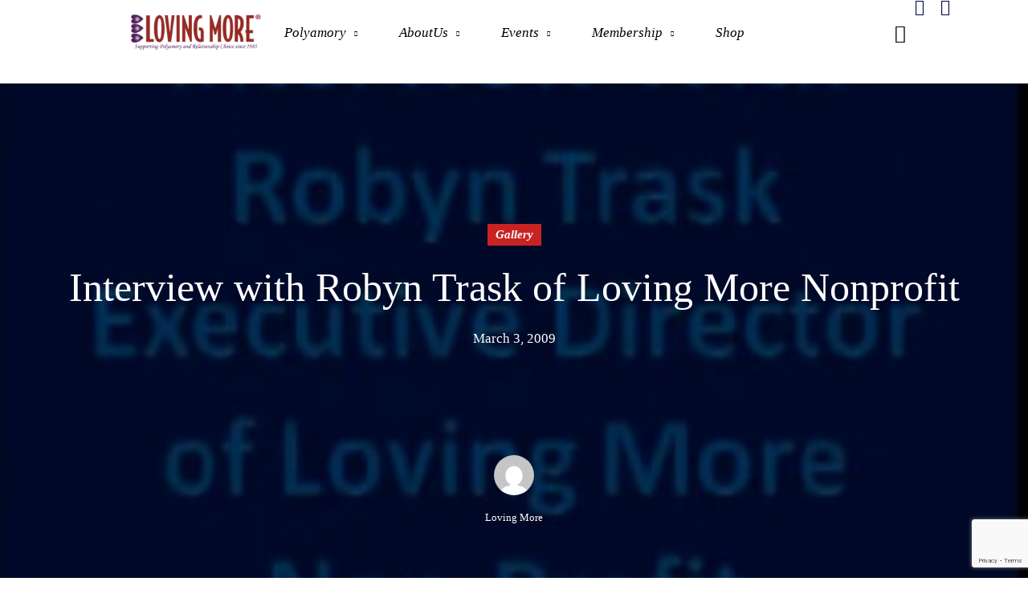

--- FILE ---
content_type: text/html; charset=UTF-8
request_url: https://www.lovingmorenonprofit.org/gallery/interview-with-robyn-trask-of-loving-more-nonprofit/
body_size: 27062
content:
    <!DOCTYPE html>
<html lang="en-US">
    <head>
        <meta charset="UTF-8">
				<title>Interview with Robyn Trask of Loving More Nonprofit &#8211; Loving More Nonprofit</title>
<meta name='robots' content='max-image-preview:large' />
	<style>img:is([sizes="auto" i], [sizes^="auto," i]) { contain-intrinsic-size: 3000px 1500px }</style>
	<!-- Jetpack Site Verification Tags -->
<link rel='dns-prefetch' href='//player.vimeo.com' />
<link rel='dns-prefetch' href='//secure.gravatar.com' />
<link rel='dns-prefetch' href='//stats.wp.com' />
<link rel='dns-prefetch' href='//use.fontawesome.com' />
<link rel='dns-prefetch' href='//v0.wordpress.com' />
<link rel='dns-prefetch' href='//jetpack.wordpress.com' />
<link rel='dns-prefetch' href='//s0.wp.com' />
<link rel='dns-prefetch' href='//public-api.wordpress.com' />
<link rel='dns-prefetch' href='//0.gravatar.com' />
<link rel='dns-prefetch' href='//1.gravatar.com' />
<link rel='dns-prefetch' href='//2.gravatar.com' />
<link rel='dns-prefetch' href='//widgets.wp.com' />
<link rel="alternate" type="application/rss+xml" title="Loving More Nonprofit &raquo; Feed" href="https://www.lovingmorenonprofit.org/feed/" />
<link rel="alternate" type="application/rss+xml" title="Loving More Nonprofit &raquo; Comments Feed" href="https://www.lovingmorenonprofit.org/comments/feed/" />
<link rel="alternate" type="application/rss+xml" title="Loving More Nonprofit &raquo; Interview with Robyn Trask of Loving More Nonprofit Comments Feed" href="https://www.lovingmorenonprofit.org/gallery/interview-with-robyn-trask-of-loving-more-nonprofit/feed/" />
<script>
window._wpemojiSettings = {"baseUrl":"https:\/\/s.w.org\/images\/core\/emoji\/16.0.1\/72x72\/","ext":".png","svgUrl":"https:\/\/s.w.org\/images\/core\/emoji\/16.0.1\/svg\/","svgExt":".svg","source":{"concatemoji":"https:\/\/www.lovingmorenonprofit.org\/wp-includes\/js\/wp-emoji-release.min.js?ver=6.8.3"}};
/*! This file is auto-generated */
!function(s,n){var o,i,e;function c(e){try{var t={supportTests:e,timestamp:(new Date).valueOf()};sessionStorage.setItem(o,JSON.stringify(t))}catch(e){}}function p(e,t,n){e.clearRect(0,0,e.canvas.width,e.canvas.height),e.fillText(t,0,0);var t=new Uint32Array(e.getImageData(0,0,e.canvas.width,e.canvas.height).data),a=(e.clearRect(0,0,e.canvas.width,e.canvas.height),e.fillText(n,0,0),new Uint32Array(e.getImageData(0,0,e.canvas.width,e.canvas.height).data));return t.every(function(e,t){return e===a[t]})}function u(e,t){e.clearRect(0,0,e.canvas.width,e.canvas.height),e.fillText(t,0,0);for(var n=e.getImageData(16,16,1,1),a=0;a<n.data.length;a++)if(0!==n.data[a])return!1;return!0}function f(e,t,n,a){switch(t){case"flag":return n(e,"\ud83c\udff3\ufe0f\u200d\u26a7\ufe0f","\ud83c\udff3\ufe0f\u200b\u26a7\ufe0f")?!1:!n(e,"\ud83c\udde8\ud83c\uddf6","\ud83c\udde8\u200b\ud83c\uddf6")&&!n(e,"\ud83c\udff4\udb40\udc67\udb40\udc62\udb40\udc65\udb40\udc6e\udb40\udc67\udb40\udc7f","\ud83c\udff4\u200b\udb40\udc67\u200b\udb40\udc62\u200b\udb40\udc65\u200b\udb40\udc6e\u200b\udb40\udc67\u200b\udb40\udc7f");case"emoji":return!a(e,"\ud83e\udedf")}return!1}function g(e,t,n,a){var r="undefined"!=typeof WorkerGlobalScope&&self instanceof WorkerGlobalScope?new OffscreenCanvas(300,150):s.createElement("canvas"),o=r.getContext("2d",{willReadFrequently:!0}),i=(o.textBaseline="top",o.font="600 32px Arial",{});return e.forEach(function(e){i[e]=t(o,e,n,a)}),i}function t(e){var t=s.createElement("script");t.src=e,t.defer=!0,s.head.appendChild(t)}"undefined"!=typeof Promise&&(o="wpEmojiSettingsSupports",i=["flag","emoji"],n.supports={everything:!0,everythingExceptFlag:!0},e=new Promise(function(e){s.addEventListener("DOMContentLoaded",e,{once:!0})}),new Promise(function(t){var n=function(){try{var e=JSON.parse(sessionStorage.getItem(o));if("object"==typeof e&&"number"==typeof e.timestamp&&(new Date).valueOf()<e.timestamp+604800&&"object"==typeof e.supportTests)return e.supportTests}catch(e){}return null}();if(!n){if("undefined"!=typeof Worker&&"undefined"!=typeof OffscreenCanvas&&"undefined"!=typeof URL&&URL.createObjectURL&&"undefined"!=typeof Blob)try{var e="postMessage("+g.toString()+"("+[JSON.stringify(i),f.toString(),p.toString(),u.toString()].join(",")+"));",a=new Blob([e],{type:"text/javascript"}),r=new Worker(URL.createObjectURL(a),{name:"wpTestEmojiSupports"});return void(r.onmessage=function(e){c(n=e.data),r.terminate(),t(n)})}catch(e){}c(n=g(i,f,p,u))}t(n)}).then(function(e){for(var t in e)n.supports[t]=e[t],n.supports.everything=n.supports.everything&&n.supports[t],"flag"!==t&&(n.supports.everythingExceptFlag=n.supports.everythingExceptFlag&&n.supports[t]);n.supports.everythingExceptFlag=n.supports.everythingExceptFlag&&!n.supports.flag,n.DOMReady=!1,n.readyCallback=function(){n.DOMReady=!0}}).then(function(){return e}).then(function(){var e;n.supports.everything||(n.readyCallback(),(e=n.source||{}).concatemoji?t(e.concatemoji):e.wpemoji&&e.twemoji&&(t(e.twemoji),t(e.wpemoji)))}))}((window,document),window._wpemojiSettings);
</script>
<link rel="preload stylesheet preconnect" as="style" id="preloader-with_image" href="https://www.lovingmorenonprofit.org/wp-content/plugins/aheto/assets/frontend/css/preloader-with_image.css" type="text/css" media="all" crossorigin /><link rel="preload stylesheet preconnect" as="style" id="vimeo-for-wordpress-public" href="https://www.lovingmorenonprofit.org/wp-content/plugins/vimeo/build/style-index.css?ver=1.2.2" type="text/css" media="all" crossorigin /><style id='wp-emoji-styles-inline-css'>

	img.wp-smiley, img.emoji {
		display: inline !important;
		border: none !important;
		box-shadow: none !important;
		height: 1em !important;
		width: 1em !important;
		margin: 0 0.07em !important;
		vertical-align: -0.1em !important;
		background: none !important;
		padding: 0 !important;
	}
</style>
<link rel="preload stylesheet preconnect" as="style" id="wp-block-library" href="https://www.lovingmorenonprofit.org/wp-includes/css/dist/block-library/style.min.css?ver=6.8.3" type="text/css" media="all" crossorigin /><style id='fooevents-calendar-fooevents-calendar-shortcode-style-inline-css'>
/*!********************************************************************************************************************************************************************************************************************************************************************!*\
  !*** css ./node_modules/css-loader/dist/cjs.js??ruleSet[1].rules[4].use[1]!./node_modules/postcss-loader/dist/cjs.js??ruleSet[1].rules[4].use[2]!./node_modules/sass-loader/dist/cjs.js??ruleSet[1].rules[4].use[3]!./src/fooevents-calendar-shortcode/style.scss ***!
  \********************************************************************************************************************************************************************************************************************************************************************/
/**
 * The following styles get applied both on the front of your site
 * and in the editor.
 *
 * Replace them with your own styles or remove the file completely.
 */
.fooevents-calendar-block {
  width: 100%;
}

/*# sourceMappingURL=style-index.css.map*/
</style>
<style id='woocommerce-events-fooevents-event-listing-style-inline-css'>
/*!***************************************************************************************************************************************************************************************************************************************************************!*\
  !*** css ./node_modules/css-loader/dist/cjs.js??ruleSet[1].rules[4].use[1]!./node_modules/postcss-loader/dist/cjs.js??ruleSet[1].rules[4].use[2]!./node_modules/sass-loader/dist/cjs.js??ruleSet[1].rules[4].use[3]!./src/fooevents-event-listing/style.scss ***!
  \***************************************************************************************************************************************************************************************************************************************************************/
/**
 * The following styles get applied both on the front of your site
 * and in the editor.
 *
 * Replace them with your own styles or remove the file completely.
 */
.wp-block-woocommerce-events-fooevents-event-listing {
  border: 0;
}

.fooevents-event-listing-clear {
  clear: both;
}

/* Event Listing Block */
.fooevents-event-listing-date-month {
  font-size: 0.9em;
  line-height: 1em;
  text-transform: uppercase;
  font-weight: 500;
  padding-top: 0.7em;
  margin: 0;
}

.fooevents-event-listing-date-day {
  font-size: 1.6em;
  font-weight: bold;
  line-height: 1.2em;
}

/* Event Listing Block > List */
.fooevents-event-listing-list-container {
  gap: 1.5em;
  margin-bottom: 1.5em;
  display: grid;
  grid-template-columns: 300px auto;
}

.fooevents-event-listing-list-container.image-right {
  grid-template-columns: auto 300px;
}

.image-right .fooevents-event-listing-list-thumbnail {
  grid-column: 2/3;
  grid-row: 1;
}

.image-right .fooevents-event-listing-list-content {
  grid-column: 1/2;
  grid-row: 1;
}

.fooevents-event-listing-list-container.image-none {
  grid-template-columns: repeat(1, 100%);
}

.fooevents-event-listing-list-seperators h2 {
  padding: 0 0 0.5em 0;
  font-size: 1.2em;
}

#fooevents-event-listing-list h3 {
  margin: 0 0 0.5em;
  padding: 0;
}

#fooevents-event-listing-list img {
  max-width: 100%;
  width: 100%;
  height: auto;
}

#fooevents-event-listing-list .fooevents-event-listing-list-datetime {
  padding: 0;
  margin: 0 0 0.5em;
}

#fooevents-event-listing-list .fooevents-event-listing-list-excerpt {
  margin: 0 0 0.5em;
  padding: 0;
}

#fooevents-event-listing-list .fooevents-event-listing-list-price {
  font-weight: bold;
  padding-right: 1em;
}

#fooevents-event-listing-list .fooevents-event-listing-list-location {
  margin: 0 0 0.5em;
  padding: 0;
}

#fooevents-event-listing-list .fooevents-event-listing-list-stock {
  margin: 0 0 1em;
  padding: 0;
}

#fooevents-event-listing-list .fooevents-event-listing-list-book-now {
  font-weight: bold;
}

#fooevents-event-listing-list .fooevents-event-listing-list-book-now a {
  text-decoration: none;
}

/* Event Listing Block > Compact */
table#fooevents-event-listing-compact {
  width: 100%;
}

table#fooevents-event-listing-compact th {
  text-align: left;
}

#fooevents-event-listing-compact h3 {
  margin-bottom: 0.5em;
  padding: 0;
  margin-block-start: 0;
  font-size: 1.4em;
}

#fooevents-event-listing-compact ul {
  list-style: none;
  margin: 0;
  padding: 0;
  font-size: 0.9em;
}

table#fooevents-event-listing-compact td.date {
  text-align: center;
}

#fooevents-event-listing-compact .fooevents-event-listing-compact-datetime {
  padding: 0 0 0.5em;
  margin: 0;
}

#fooevents-event-listing-compact .fooevents-event-listing-compact-excerpt {
  margin-bottom: 1em;
}

#fooevents-event-listing-compact .fooevents-event-listing-compact-stock {
  margin: 1em 0 0;
  padding: 0;
}

#fooevents-event-listing-compact .fooevents-event-listing-compact-book-now {
  padding: 0;
  margin: 0 0em;
  font-weight: bold;
}

#fooevents-event-listing-compact .fooevents-event-listing-compact-book-now a {
  text-decoration: none;
}

#fooevents-event-listing-compact .fooevents-event-listing-compact-price {
  font-weight: bold;
  margin: 0;
}

#fooevents-event-listing-compact .fooevents-event-listing-compact-price {
  font-weight: bold;
  margin: 0;
}

#fooevents-event-listing-compact .fooevents-event-listing-compact-availability {
  margin: 0;
}

#fooevents-event-listing-compact .fooevents-event-listing-compact-location {
  margin: 0 0 0.5em;
  padding: 0;
}

/* Event Listing Block > Tiled */
#fooevents-event-listing-tiles {
  display: grid;
  gap: 30px;
}

#fooevents-event-listing-tiles h3 {
  margin-bottom: 0.5em;
  padding: 0;
  margin-block-start: 0;
  font-size: 1.2em;
}

#fooevents-event-listing-tiles .event-thumbnail img {
  width: 100%;
  height: auto;
  padding: 0;
  margin: 0 0 1em;
}

#fooevents-event-listing-tiles .fooevents-event-listing-tiles-datetime {
  padding: 0;
  margin: 0 0 0.5em;
}

#fooevents-event-listing-tiles .fooevents-event-listing-tiles-location {
  font-weight: bold;
  margin: 0 0 0.5em;
}

#fooevents-event-listing-tiles .fooevents-event-listing-tiles-excerpt {
  margin: 0 0 1em;
}

#fooevents-event-listing-tiles .fooevents-event-listing-tiles-stock {
  margin: 0 0 1em;
}

#fooevents-event-listing-tiles .fooevents-event-listing-tiles-price {
  font-weight: bold;
  margin: 0;
}

#fooevents-event-listing-tiles .fooevents-event-listing-tiles-availability {
  margin: 0;
}

#fooevents-event-listing-tiles .fooevents-event-listing-book-now {
  font-weight: bold;
  margin: 1em 0 0;
}

#fooevents-event-listing-tiles .fooevents-event-listing-book-now a {
  text-decoration: none;
}

.fooevents-event-listing-tile-number-2 {
  grid-template-columns: repeat(2, calc(50% - 15px));
}

.fooevents-event-listing-tile-number-3 {
  grid-template-columns: repeat(3, calc(33.33% - 20px));
}

.fooevents-event-listing-tile-number-4 {
  grid-template-columns: repeat(4, calc(25% - 22.5px));
}

.fooevents-event-listing-tile-number-5 {
  grid-template-columns: repeat(5, calc(20% - 24px));
}

.fooevents-event-listing-tile-number-6 {
  grid-template-columns: repeat(6, calc(16.66% - 25px));
}

/* Event Icon Styles */
.event-icon {
  display: inline;
  margin: 0.4em 0.4em 0 0;
  padding: 0;
  line-height: 0.8em;
}

.event-icon:before {
  content: "\f469";
  font-family: "dashicons";
  font-size: 1em;
}

.event-icon-calendar:before {
  content: "\f508";
}

@media screen and (max-width: 55em) {
  .fooevents-event-listing-tile-number-5,
  .fooevents-event-listing-tile-number-6 {
    grid-template-columns: repeat(3, calc(33.33% - 20px));
  }
  #fooevents-event-listing-compact td {
    display: block;
    width: 100%;
  }
  table#fooevents-event-listing-compact td.date {
    text-align: left;
  }
}
@media screen and (max-width: 50em) {
  .fooevents-event-listing-tile-number-2,
  .fooevents-event-listing-tile-number-3,
  .fooevents-event-listing-tile-number-4,
  .fooevents-event-listing-tile-number-5,
  .fooevents-event-listing-tile-number-6 {
    grid-template-columns: repeat(3, calc(33.33% - 20px));
  }
}
@media screen and (max-width: 40em) {
  .fooevents-event-listing-tile-number-2,
  .fooevents-event-listing-tile-number-3,
  .fooevents-event-listing-tile-number-4,
  .fooevents-event-listing-tile-number-5,
  .fooevents-event-listing-tile-number-6 {
    grid-template-columns: repeat(2, calc(50% - 15px));
  }
  .fooevents-event-listing-list-container {
    grid-template-columns: repeat(1, 100%);
  }
}
@media screen and (max-width: 30em) {
  .fooevents-event-listing-tile-number-2,
  .fooevents-event-listing-tile-number-3,
  .fooevents-event-listing-tile-number-4,
  .fooevents-event-listing-tile-number-5,
  .fooevents-event-listing-tile-number-6 {
    grid-template-columns: repeat(1, 100%);
  }
}

/*# sourceMappingURL=style-index.css.map*/
</style>
<style id='woocommerce-events-fooevents-event-attendees-style-inline-css'>
/*!*****************************************************************************************************************************************************************************************************************************************************************!*\
  !*** css ./node_modules/css-loader/dist/cjs.js??ruleSet[1].rules[4].use[1]!./node_modules/postcss-loader/dist/cjs.js??ruleSet[1].rules[4].use[2]!./node_modules/sass-loader/dist/cjs.js??ruleSet[1].rules[4].use[3]!./src/fooevents-event-attendees/style.scss ***!
  \*****************************************************************************************************************************************************************************************************************************************************************/
/**
 * The following styles get applied both on the front of your site
 * and in the editor.
 *
 * Replace them with your own styles or remove the file completely.
 */
/*  Attendee Block Grid Styles */
.fooevents-attendees-grid {
  display: grid;
  gap: 30px;
}

.fooevents-attendee-list-grid-2 {
  grid-template-columns: repeat(2, calc(50% - 15px));
}

.fooevents-attendee-list-grid-3 {
  grid-template-columns: repeat(3, calc(33.33% - 20px));
}

.fooevents-attendee-list-grid-4 {
  grid-template-columns: repeat(4, calc(25% - 22.5px));
}

.fooevents-attendee-list-grid-5 {
  grid-template-columns: repeat(5, calc(20% - 24px));
}

.fooevents-attendee-list-grid-6 {
  grid-template-columns: repeat(6, calc(16.66% - 25px));
}

.fooevents-attendee-list-grid-7 {
  grid-template-columns: repeat(7, calc(14.28% - 25.7142857143px));
}

.fooevents-attendee-list-grid-8 {
  grid-template-columns: repeat(8, calc(12.5% - 26.25px));
}

.fooevents-attendees-grid .fooevents-attendee {
  margin-bottom: 1em;
  text-align: center;
  line-height: 1.3em;
}

.fooevents-attendees:after,
.fooevents-attendee-list-clear {
  clear: both;
  content: "";
  display: block;
}

.fooevents-attendees-grid .fooevents-attendee img {
  border-radius: 100%;
  max-width: 90%;
  margin: 0 0 0.5em;
  display: inline-block;
}

.fooevents-attendees-grid .fooevents-attendee-info-name {
  font-weight: bold;
}

.fooevents-attendees-grid .fooevents-attendee-info-designation,
.fooevents-attendees-grid .fooevents-attendee-info-company,
.fooevents-attendees-grid .fooevents-attendee-info-telephone,
.fooevents-attendees-grid .fooevents-attendee-info-email,
.fooevents-attendees-grid .fooevents-attendee-info-signup {
  font-size: 0.8em;
}

.fooevents-attendees-grid .fooevents-attendee-info-designation {
  font-weight: 600;
}

.fooevents-attendees-grid-total {
  padding: 1em 0;
  text-align: center;
}

/* Attendee Block Name Styles */
.fooevents-attendee strong {
  font-size: 0.9em;
  font-weight: 600;
}

/* Attendee Block Pictures Styles */
.fooevents-attendees-pictures .fooevents-attendee {
  float: left;
  text-align: center;
  line-height: 1.3em;
  margin: 0 0 0 -0.8em;
}

.fooevents-attendees-pictures .fooevents-attendee img {
  max-width: 100%;
}

.fooevents-attendees-pictures .fooevents-attendee-size-large {
  width: 6em;
}

.fooevents-attendees-pictures .fooevents-attendee-size-large img {
  border: solid 4px #fff;
  width: 6em;
}

.fooevents-attendees-pictures .fooevents-attendee-size-medium {
  width: 3.5em;
}

.fooevents-attendees-pictures .fooevents-attendee-size-medium img {
  border: solid 3px #fff;
  width: 3.5em;
}

.fooevents-attendees-pictures .fooevents-attendee-size-small {
  width: 2.5em;
}

.fooevents-attendees-pictures .fooevents-attendee-size-small img {
  border: solid 2px #fff;
  width: 2.5em;
}

#fooevents-attendee-list-compact .fooevents-attendee-large img {
  max-width: 6em;
}

#fooevents-attendee-list-compact .fooevents-attendee-medium img {
  max-width: 3.5em;
}

#fooevents-attendee-list-compact .fooevents-attendee-small img {
  max-width: 2.5em;
}

.fooevents-attendees-pictures .fooevents-attendee-0 {
  margin: 0;
}

/* Attendee Block List Styles */
.fooevents-attendees-list img {
  border-radius: 100%;
  max-width: 90%;
  margin: 0 0 0.5em;
}

.fooevents-attendees-list-total {
  padding: 1em 0;
  text-align: left;
}

/* Attendee Block Image Styles */
.fooevents-attendees-pictures .fooevents-attendee img {
  border-radius: 100%;
  max-width: 100%;
  margin: 0 0 0.5em;
}

/* Responsive Styles */
@media screen and (max-width: 55em) {
  .fooevents-attendee-list-grid-5,
  .fooevents-attendee-list-grid-6,
  .fooevents-attendee-list-grid-7,
  .fooevents-attendee-list-grid-8 {
    grid-template-columns: repeat(5, calc(20% - 24px));
  }
}
@media screen and (max-width: 50em) {
  .fooevents-attendee-list-grid-5,
  .fooevents-attendee-list-grid-6,
  .fooevents-attendee-list-grid-7,
  .fooevents-attendee-list-grid-8 {
    grid-template-columns: repeat(4, calc(25% - 22.5px));
  }
}
@media screen and (max-width: 40em) {
  .fooevents-attendee-list-grid-4,
  .fooevents-attendee-list-grid-5,
  .fooevents-attendee-list-grid-6,
  .fooevents-attendee-list-grid-7,
  .fooevents-attendee-list-grid-8 {
    grid-template-columns: repeat(3, calc(33.33% - 20px));
  }
  #fooevents-attendee-list-compact th {
    display: none;
  }
  #fooevents-attendee-list-compact td {
    display: block;
    width: 100%;
  }
}
@media screen and (max-width: 30em) {
  .fooevents-attendee-list-grid-3,
  .fooevents-attendee-list-grid-4,
  .fooevents-attendee-list-grid-5,
  .fooevents-attendee-list-grid-6,
  .fooevents-attendee-list-grid-7,
  .fooevents-attendee-list-grid-8 {
    grid-template-columns: repeat(2, calc(50% - 15px));
  }
}

/*# sourceMappingURL=style-index.css.map*/
</style>
<link rel="preload stylesheet preconnect" as="style" id="mediaelement" href="https://www.lovingmorenonprofit.org/wp-includes/js/mediaelement/mediaelementplayer-legacy.min.css?ver=4.2.17" type="text/css" media="all" crossorigin /><link rel="preload stylesheet preconnect" as="style" id="wp-mediaelement" href="https://www.lovingmorenonprofit.org/wp-includes/js/mediaelement/wp-mediaelement.min.css?ver=6.8.3" type="text/css" media="all" crossorigin /><style id='jetpack-sharing-buttons-style-inline-css'>
.jetpack-sharing-buttons__services-list{display:flex;flex-direction:row;flex-wrap:wrap;gap:0;list-style-type:none;margin:5px;padding:0}.jetpack-sharing-buttons__services-list.has-small-icon-size{font-size:12px}.jetpack-sharing-buttons__services-list.has-normal-icon-size{font-size:16px}.jetpack-sharing-buttons__services-list.has-large-icon-size{font-size:24px}.jetpack-sharing-buttons__services-list.has-huge-icon-size{font-size:36px}@media print{.jetpack-sharing-buttons__services-list{display:none!important}}.editor-styles-wrapper .wp-block-jetpack-sharing-buttons{gap:0;padding-inline-start:0}ul.jetpack-sharing-buttons__services-list.has-background{padding:1.25em 2.375em}
</style>
<style id='font-awesome-svg-styles-default-inline-css'>
.svg-inline--fa {
  display: inline-block;
  height: 1em;
  overflow: visible;
  vertical-align: -.125em;
}
</style>
<link rel="preload stylesheet preconnect" as="style" id="font-awesome-svg-styles" href="https://www.lovingmorenonprofit.org/wp-content/uploads/font-awesome/v6.1.2/css/svg-with-js.css" type="text/css" media="all" crossorigin /><style id='font-awesome-svg-styles-inline-css'>
   .wp-block-font-awesome-icon svg::before,
   .wp-rich-text-font-awesome-icon svg::before {content: unset;}
</style>
<style id='global-styles-inline-css'>
:root{--wp--preset--aspect-ratio--square: 1;--wp--preset--aspect-ratio--4-3: 4/3;--wp--preset--aspect-ratio--3-4: 3/4;--wp--preset--aspect-ratio--3-2: 3/2;--wp--preset--aspect-ratio--2-3: 2/3;--wp--preset--aspect-ratio--16-9: 16/9;--wp--preset--aspect-ratio--9-16: 9/16;--wp--preset--color--black: #000000;--wp--preset--color--cyan-bluish-gray: #abb8c3;--wp--preset--color--white: #ffffff;--wp--preset--color--pale-pink: #f78da7;--wp--preset--color--vivid-red: #cf2e2e;--wp--preset--color--luminous-vivid-orange: #ff6900;--wp--preset--color--luminous-vivid-amber: #fcb900;--wp--preset--color--light-green-cyan: #7bdcb5;--wp--preset--color--vivid-green-cyan: #00d084;--wp--preset--color--pale-cyan-blue: #8ed1fc;--wp--preset--color--vivid-cyan-blue: #0693e3;--wp--preset--color--vivid-purple: #9b51e0;--wp--preset--gradient--vivid-cyan-blue-to-vivid-purple: linear-gradient(135deg,rgba(6,147,227,1) 0%,rgb(155,81,224) 100%);--wp--preset--gradient--light-green-cyan-to-vivid-green-cyan: linear-gradient(135deg,rgb(122,220,180) 0%,rgb(0,208,130) 100%);--wp--preset--gradient--luminous-vivid-amber-to-luminous-vivid-orange: linear-gradient(135deg,rgba(252,185,0,1) 0%,rgba(255,105,0,1) 100%);--wp--preset--gradient--luminous-vivid-orange-to-vivid-red: linear-gradient(135deg,rgba(255,105,0,1) 0%,rgb(207,46,46) 100%);--wp--preset--gradient--very-light-gray-to-cyan-bluish-gray: linear-gradient(135deg,rgb(238,238,238) 0%,rgb(169,184,195) 100%);--wp--preset--gradient--cool-to-warm-spectrum: linear-gradient(135deg,rgb(74,234,220) 0%,rgb(151,120,209) 20%,rgb(207,42,186) 40%,rgb(238,44,130) 60%,rgb(251,105,98) 80%,rgb(254,248,76) 100%);--wp--preset--gradient--blush-light-purple: linear-gradient(135deg,rgb(255,206,236) 0%,rgb(152,150,240) 100%);--wp--preset--gradient--blush-bordeaux: linear-gradient(135deg,rgb(254,205,165) 0%,rgb(254,45,45) 50%,rgb(107,0,62) 100%);--wp--preset--gradient--luminous-dusk: linear-gradient(135deg,rgb(255,203,112) 0%,rgb(199,81,192) 50%,rgb(65,88,208) 100%);--wp--preset--gradient--pale-ocean: linear-gradient(135deg,rgb(255,245,203) 0%,rgb(182,227,212) 50%,rgb(51,167,181) 100%);--wp--preset--gradient--electric-grass: linear-gradient(135deg,rgb(202,248,128) 0%,rgb(113,206,126) 100%);--wp--preset--gradient--midnight: linear-gradient(135deg,rgb(2,3,129) 0%,rgb(40,116,252) 100%);--wp--preset--font-size--small: 13px;--wp--preset--font-size--medium: 20px;--wp--preset--font-size--large: 36px;--wp--preset--font-size--x-large: 42px;--wp--preset--spacing--20: 0.44rem;--wp--preset--spacing--30: 0.67rem;--wp--preset--spacing--40: 1rem;--wp--preset--spacing--50: 1.5rem;--wp--preset--spacing--60: 2.25rem;--wp--preset--spacing--70: 3.38rem;--wp--preset--spacing--80: 5.06rem;--wp--preset--shadow--natural: 6px 6px 9px rgba(0, 0, 0, 0.2);--wp--preset--shadow--deep: 12px 12px 50px rgba(0, 0, 0, 0.4);--wp--preset--shadow--sharp: 6px 6px 0px rgba(0, 0, 0, 0.2);--wp--preset--shadow--outlined: 6px 6px 0px -3px rgba(255, 255, 255, 1), 6px 6px rgba(0, 0, 0, 1);--wp--preset--shadow--crisp: 6px 6px 0px rgba(0, 0, 0, 1);}:root { --wp--style--global--content-size: 800px;--wp--style--global--wide-size: 1200px; }:where(body) { margin: 0; }.wp-site-blocks > .alignleft { float: left; margin-right: 2em; }.wp-site-blocks > .alignright { float: right; margin-left: 2em; }.wp-site-blocks > .aligncenter { justify-content: center; margin-left: auto; margin-right: auto; }:where(.wp-site-blocks) > * { margin-block-start: 24px; margin-block-end: 0; }:where(.wp-site-blocks) > :first-child { margin-block-start: 0; }:where(.wp-site-blocks) > :last-child { margin-block-end: 0; }:root { --wp--style--block-gap: 24px; }:root :where(.is-layout-flow) > :first-child{margin-block-start: 0;}:root :where(.is-layout-flow) > :last-child{margin-block-end: 0;}:root :where(.is-layout-flow) > *{margin-block-start: 24px;margin-block-end: 0;}:root :where(.is-layout-constrained) > :first-child{margin-block-start: 0;}:root :where(.is-layout-constrained) > :last-child{margin-block-end: 0;}:root :where(.is-layout-constrained) > *{margin-block-start: 24px;margin-block-end: 0;}:root :where(.is-layout-flex){gap: 24px;}:root :where(.is-layout-grid){gap: 24px;}.is-layout-flow > .alignleft{float: left;margin-inline-start: 0;margin-inline-end: 2em;}.is-layout-flow > .alignright{float: right;margin-inline-start: 2em;margin-inline-end: 0;}.is-layout-flow > .aligncenter{margin-left: auto !important;margin-right: auto !important;}.is-layout-constrained > .alignleft{float: left;margin-inline-start: 0;margin-inline-end: 2em;}.is-layout-constrained > .alignright{float: right;margin-inline-start: 2em;margin-inline-end: 0;}.is-layout-constrained > .aligncenter{margin-left: auto !important;margin-right: auto !important;}.is-layout-constrained > :where(:not(.alignleft):not(.alignright):not(.alignfull)){max-width: var(--wp--style--global--content-size);margin-left: auto !important;margin-right: auto !important;}.is-layout-constrained > .alignwide{max-width: var(--wp--style--global--wide-size);}body .is-layout-flex{display: flex;}.is-layout-flex{flex-wrap: wrap;align-items: center;}.is-layout-flex > :is(*, div){margin: 0;}body .is-layout-grid{display: grid;}.is-layout-grid > :is(*, div){margin: 0;}body{padding-top: 0px;padding-right: 0px;padding-bottom: 0px;padding-left: 0px;}a:where(:not(.wp-element-button)){text-decoration: underline;}:root :where(.wp-element-button, .wp-block-button__link){background-color: #32373c;border-width: 0;color: #fff;font-family: inherit;font-size: inherit;line-height: inherit;padding: calc(0.667em + 2px) calc(1.333em + 2px);text-decoration: none;}.has-black-color{color: var(--wp--preset--color--black) !important;}.has-cyan-bluish-gray-color{color: var(--wp--preset--color--cyan-bluish-gray) !important;}.has-white-color{color: var(--wp--preset--color--white) !important;}.has-pale-pink-color{color: var(--wp--preset--color--pale-pink) !important;}.has-vivid-red-color{color: var(--wp--preset--color--vivid-red) !important;}.has-luminous-vivid-orange-color{color: var(--wp--preset--color--luminous-vivid-orange) !important;}.has-luminous-vivid-amber-color{color: var(--wp--preset--color--luminous-vivid-amber) !important;}.has-light-green-cyan-color{color: var(--wp--preset--color--light-green-cyan) !important;}.has-vivid-green-cyan-color{color: var(--wp--preset--color--vivid-green-cyan) !important;}.has-pale-cyan-blue-color{color: var(--wp--preset--color--pale-cyan-blue) !important;}.has-vivid-cyan-blue-color{color: var(--wp--preset--color--vivid-cyan-blue) !important;}.has-vivid-purple-color{color: var(--wp--preset--color--vivid-purple) !important;}.has-black-background-color{background-color: var(--wp--preset--color--black) !important;}.has-cyan-bluish-gray-background-color{background-color: var(--wp--preset--color--cyan-bluish-gray) !important;}.has-white-background-color{background-color: var(--wp--preset--color--white) !important;}.has-pale-pink-background-color{background-color: var(--wp--preset--color--pale-pink) !important;}.has-vivid-red-background-color{background-color: var(--wp--preset--color--vivid-red) !important;}.has-luminous-vivid-orange-background-color{background-color: var(--wp--preset--color--luminous-vivid-orange) !important;}.has-luminous-vivid-amber-background-color{background-color: var(--wp--preset--color--luminous-vivid-amber) !important;}.has-light-green-cyan-background-color{background-color: var(--wp--preset--color--light-green-cyan) !important;}.has-vivid-green-cyan-background-color{background-color: var(--wp--preset--color--vivid-green-cyan) !important;}.has-pale-cyan-blue-background-color{background-color: var(--wp--preset--color--pale-cyan-blue) !important;}.has-vivid-cyan-blue-background-color{background-color: var(--wp--preset--color--vivid-cyan-blue) !important;}.has-vivid-purple-background-color{background-color: var(--wp--preset--color--vivid-purple) !important;}.has-black-border-color{border-color: var(--wp--preset--color--black) !important;}.has-cyan-bluish-gray-border-color{border-color: var(--wp--preset--color--cyan-bluish-gray) !important;}.has-white-border-color{border-color: var(--wp--preset--color--white) !important;}.has-pale-pink-border-color{border-color: var(--wp--preset--color--pale-pink) !important;}.has-vivid-red-border-color{border-color: var(--wp--preset--color--vivid-red) !important;}.has-luminous-vivid-orange-border-color{border-color: var(--wp--preset--color--luminous-vivid-orange) !important;}.has-luminous-vivid-amber-border-color{border-color: var(--wp--preset--color--luminous-vivid-amber) !important;}.has-light-green-cyan-border-color{border-color: var(--wp--preset--color--light-green-cyan) !important;}.has-vivid-green-cyan-border-color{border-color: var(--wp--preset--color--vivid-green-cyan) !important;}.has-pale-cyan-blue-border-color{border-color: var(--wp--preset--color--pale-cyan-blue) !important;}.has-vivid-cyan-blue-border-color{border-color: var(--wp--preset--color--vivid-cyan-blue) !important;}.has-vivid-purple-border-color{border-color: var(--wp--preset--color--vivid-purple) !important;}.has-vivid-cyan-blue-to-vivid-purple-gradient-background{background: var(--wp--preset--gradient--vivid-cyan-blue-to-vivid-purple) !important;}.has-light-green-cyan-to-vivid-green-cyan-gradient-background{background: var(--wp--preset--gradient--light-green-cyan-to-vivid-green-cyan) !important;}.has-luminous-vivid-amber-to-luminous-vivid-orange-gradient-background{background: var(--wp--preset--gradient--luminous-vivid-amber-to-luminous-vivid-orange) !important;}.has-luminous-vivid-orange-to-vivid-red-gradient-background{background: var(--wp--preset--gradient--luminous-vivid-orange-to-vivid-red) !important;}.has-very-light-gray-to-cyan-bluish-gray-gradient-background{background: var(--wp--preset--gradient--very-light-gray-to-cyan-bluish-gray) !important;}.has-cool-to-warm-spectrum-gradient-background{background: var(--wp--preset--gradient--cool-to-warm-spectrum) !important;}.has-blush-light-purple-gradient-background{background: var(--wp--preset--gradient--blush-light-purple) !important;}.has-blush-bordeaux-gradient-background{background: var(--wp--preset--gradient--blush-bordeaux) !important;}.has-luminous-dusk-gradient-background{background: var(--wp--preset--gradient--luminous-dusk) !important;}.has-pale-ocean-gradient-background{background: var(--wp--preset--gradient--pale-ocean) !important;}.has-electric-grass-gradient-background{background: var(--wp--preset--gradient--electric-grass) !important;}.has-midnight-gradient-background{background: var(--wp--preset--gradient--midnight) !important;}.has-small-font-size{font-size: var(--wp--preset--font-size--small) !important;}.has-medium-font-size{font-size: var(--wp--preset--font-size--medium) !important;}.has-large-font-size{font-size: var(--wp--preset--font-size--large) !important;}.has-x-large-font-size{font-size: var(--wp--preset--font-size--x-large) !important;}
:root :where(.wp-block-pullquote){font-size: 1.5em;line-height: 1.6;}
</style>
<link rel="preload stylesheet preconnect" as="style" id="booked-tooltipster" href="https://www.lovingmorenonprofit.org/wp-content/plugins/booked/assets/js/tooltipster/css/tooltipster.css?ver=3.3.0" type="text/css" media="all" crossorigin /><link rel="preload stylesheet preconnect" as="style" id="booked-tooltipster-theme" href="https://www.lovingmorenonprofit.org/wp-content/plugins/booked/assets/js/tooltipster/css/themes/tooltipster-light.css?ver=3.3.0" type="text/css" media="all" crossorigin /><link rel="preload stylesheet preconnect" as="style" id="booked-animations" href="https://www.lovingmorenonprofit.org/wp-content/plugins/booked/assets/css/animations.css?ver=2.4.3" type="text/css" media="all" crossorigin /><link rel="preload stylesheet preconnect" as="style" id="booked-css" href="https://www.lovingmorenonprofit.org/wp-content/plugins/booked/dist/booked.css?ver=2.4.3" type="text/css" media="all" crossorigin /><style id='booked-css-inline-css'>
#ui-datepicker-div.booked_custom_date_picker table.ui-datepicker-calendar tbody td a.ui-state-active,#ui-datepicker-div.booked_custom_date_picker table.ui-datepicker-calendar tbody td a.ui-state-active:hover,body #booked-profile-page input[type=submit].button-primary:hover,body .booked-list-view button.button:hover, body .booked-list-view input[type=submit].button-primary:hover,body div.booked-calendar input[type=submit].button-primary:hover,body .booked-modal input[type=submit].button-primary:hover,body div.booked-calendar .bc-head,body div.booked-calendar .bc-head .bc-col,body div.booked-calendar .booked-appt-list .timeslot .timeslot-people button:hover,body #booked-profile-page .booked-profile-header,body #booked-profile-page .booked-tabs li.active a,body #booked-profile-page .booked-tabs li.active a:hover,body #booked-profile-page .appt-block .google-cal-button > a:hover,#ui-datepicker-div.booked_custom_date_picker .ui-datepicker-header{ background:#c4f2d4 !important; }body #booked-profile-page input[type=submit].button-primary:hover,body div.booked-calendar input[type=submit].button-primary:hover,body .booked-list-view button.button:hover, body .booked-list-view input[type=submit].button-primary:hover,body .booked-modal input[type=submit].button-primary:hover,body div.booked-calendar .bc-head .bc-col,body div.booked-calendar .booked-appt-list .timeslot .timeslot-people button:hover,body #booked-profile-page .booked-profile-header,body #booked-profile-page .appt-block .google-cal-button > a:hover{ border-color:#c4f2d4 !important; }body div.booked-calendar .bc-row.days,body div.booked-calendar .bc-row.days .bc-col,body .booked-calendarSwitcher.calendar,body #booked-profile-page .booked-tabs,#ui-datepicker-div.booked_custom_date_picker table.ui-datepicker-calendar thead,#ui-datepicker-div.booked_custom_date_picker table.ui-datepicker-calendar thead th{ background:#039146 !important; }body div.booked-calendar .bc-row.days .bc-col,body #booked-profile-page .booked-tabs{ border-color:#039146 !important; }#ui-datepicker-div.booked_custom_date_picker table.ui-datepicker-calendar tbody td.ui-datepicker-today a,#ui-datepicker-div.booked_custom_date_picker table.ui-datepicker-calendar tbody td.ui-datepicker-today a:hover,body #booked-profile-page input[type=submit].button-primary,body div.booked-calendar input[type=submit].button-primary,body .booked-list-view button.button, body .booked-list-view input[type=submit].button-primary,body .booked-list-view button.button, body .booked-list-view input[type=submit].button-primary,body .booked-modal input[type=submit].button-primary,body div.booked-calendar .booked-appt-list .timeslot .timeslot-people button,body #booked-profile-page .booked-profile-appt-list .appt-block.approved .status-block,body #booked-profile-page .appt-block .google-cal-button > a,body .booked-modal p.booked-title-bar,body div.booked-calendar .bc-col:hover .date span,body .booked-list-view a.booked_list_date_picker_trigger.booked-dp-active,body .booked-list-view a.booked_list_date_picker_trigger.booked-dp-active:hover,.booked-ms-modal .booked-book-appt,body #booked-profile-page .booked-tabs li a .counter{ background:#56c477; }body #booked-profile-page input[type=submit].button-primary,body div.booked-calendar input[type=submit].button-primary,body .booked-list-view button.button, body .booked-list-view input[type=submit].button-primary,body .booked-list-view button.button, body .booked-list-view input[type=submit].button-primary,body .booked-modal input[type=submit].button-primary,body #booked-profile-page .appt-block .google-cal-button > a,body div.booked-calendar .booked-appt-list .timeslot .timeslot-people button,body .booked-list-view a.booked_list_date_picker_trigger.booked-dp-active,body .booked-list-view a.booked_list_date_picker_trigger.booked-dp-active:hover{ border-color:#56c477; }body .booked-modal .bm-window p i.fa,body .booked-modal .bm-window a,body .booked-appt-list .booked-public-appointment-title,body .booked-modal .bm-window p.appointment-title,.booked-ms-modal.visible:hover .booked-book-appt{ color:#56c477; }.booked-appt-list .timeslot.has-title .booked-public-appointment-title { color:inherit; }
</style>
<link rel="preload stylesheet preconnect" as="style" id="contact-form-7" href="https://www.lovingmorenonprofit.org/wp-content/plugins/contact-form-7/includes/css/styles.css?ver=6.1.4" type="text/css" media="all" crossorigin /><link rel="preload stylesheet preconnect" as="style" id="fooevents-calendar-full-callendar-style" href="https://www.lovingmorenonprofit.org/wp-content/plugins/fooevents-calendar/css/fullcalendar.css?ver=1.0.0" type="text/css" media="all" crossorigin /><link rel="preload stylesheet preconnect" as="style" id="fooevents-calendar-full-callendar-print-style" href="https://www.lovingmorenonprofit.org/wp-content/plugins/fooevents-calendar/css/fullcalendar.print.css?ver=1.0.0" type="text/css" media="print" crossorigin /><link rel="preload stylesheet preconnect" as="style" id="fooevents-calendar-full-callendar-styles" href="https://www.lovingmorenonprofit.org/wp-content/plugins/fooevents-calendar/css/style.css?ver=1.0.1" type="text/css" media="all" crossorigin /><link rel="preload stylesheet preconnect" as="style" id="fooevents-seating-style" href="https://www.lovingmorenonprofit.org/wp-content/plugins/fooevents_seating/css/seating.css?ver=1.9.2" type="text/css" media="all" crossorigin /><link rel="preload stylesheet preconnect" as="style" id="dashicons" href="https://www.lovingmorenonprofit.org/wp-includes/css/dashicons.min.css?ver=6.8.3" type="text/css" media="all" crossorigin /><link rel="preload stylesheet preconnect" as="style" id="wp-jquery-ui-dialog" href="https://www.lovingmorenonprofit.org/wp-includes/css/jquery-ui-dialog.min.css?ver=6.8.3" type="text/css" media="all" crossorigin /><link rel="preload stylesheet preconnect" as="style" id="sumo-pp-single-product-page" href="https://www.lovingmorenonprofit.org/wp-content/plugins/sumopaymentplans/assets/css/sumo-pp-single-product-page.css?ver=6.0" type="text/css" media="all" crossorigin /><link rel="preload stylesheet preconnect" as="style" id="woocommerce-layout" href="https://www.lovingmorenonprofit.org/wp-content/plugins/woocommerce/assets/css/woocommerce-layout.css?ver=10.4.3" type="text/css" media="all" crossorigin /><style id='woocommerce-layout-inline-css'>

	.infinite-scroll .woocommerce-pagination {
		display: none;
	}
</style>
<link rel="preload stylesheet preconnect" as="style" id="woocommerce-smallscreen" href="https://www.lovingmorenonprofit.org/wp-content/plugins/woocommerce/assets/css/woocommerce-smallscreen.css?ver=10.4.3" type="text/css" media="only screen and (max-width: 768px)" crossorigin /><link rel="preload stylesheet preconnect" as="style" id="woocommerce-general" href="https://www.lovingmorenonprofit.org/wp-content/plugins/woocommerce/assets/css/woocommerce.css?ver=10.4.3" type="text/css" media="all" crossorigin /><style id='woocommerce-inline-inline-css'>
.woocommerce form .form-row .required { visibility: visible; }
</style>
<link rel="preload stylesheet preconnect" as="style" id="gateway" href="https://www.lovingmorenonprofit.org/wp-content/plugins/woocommerce-paypal-payments/modules/ppcp-button/assets/css/gateway.css?ver=3.3.2" type="text/css" media="all" crossorigin /><link rel="preload stylesheet preconnect" as="style" id="hello-elementor" href="https://www.lovingmorenonprofit.org/wp-content/themes/hello-elementor/style.min.css?ver=3.3.0" type="text/css" media="all" crossorigin /><link rel="preload stylesheet preconnect" as="style" id="hello-elementor-theme-style" href="https://www.lovingmorenonprofit.org/wp-content/themes/hello-elementor/theme.min.css?ver=3.3.0" type="text/css" media="all" crossorigin /><link rel="preload stylesheet preconnect" as="style" id="hello-elementor-header-footer" href="https://www.lovingmorenonprofit.org/wp-content/themes/hello-elementor/header-footer.min.css?ver=3.3.0" type="text/css" media="all" crossorigin /><link rel="preload stylesheet preconnect" as="style" id="elementor-frontend" href="https://www.lovingmorenonprofit.org/wp-content/plugins/elementor/assets/css/frontend.min.css?ver=3.34.0" type="text/css" media="all" crossorigin /><link rel="preload stylesheet preconnect" as="style" id="elementor-post-38878" href="https://www.lovingmorenonprofit.org/wp-content/uploads/elementor/css/post-38878.css?ver=1768552424" type="text/css" media="all" crossorigin /><link rel="preload stylesheet preconnect" as="style" id="jetpack_likes" href="https://www.lovingmorenonprofit.org/wp-content/plugins/jetpack/modules/likes/style.css?ver=15.3.1" type="text/css" media="all" crossorigin /><link rel="preload stylesheet preconnect" as="style" id="elementor-icons" href="https://www.lovingmorenonprofit.org/wp-content/plugins/elementor/assets/lib/eicons/css/elementor-icons.min.css?ver=5.45.0" type="text/css" media="all" crossorigin /><link rel="preload stylesheet preconnect" as="style" id="elementor-post-42881" href="https://www.lovingmorenonprofit.org/wp-content/uploads/elementor/css/post-42881.css?ver=1768552537" type="text/css" media="all" crossorigin /><link rel="preload stylesheet preconnect" as="style" id="elementor-post-42461" href="https://www.lovingmorenonprofit.org/wp-content/uploads/elementor/css/post-42461.css?ver=1768552425" type="text/css" media="all" crossorigin /><link rel="preload stylesheet preconnect" as="style" id="booked-wc-fe-styles" href="https://www.lovingmorenonprofit.org/wp-content/plugins/booked/includes/add-ons/woocommerce-payments//css/frontend-style.css?ver=6.8.3" type="text/css" media="all" crossorigin /><link rel="preload stylesheet preconnect" as="style" id="font-awesome-official" href="https://use.fontawesome.com/releases/v6.1.2/css/all.css" type="text/css" media="all" crossorigin integrity="sha384-fZCoUih8XsaUZnNDOiLqnby1tMJ0sE7oBbNk2Xxf5x8Z4SvNQ9j83vFMa/erbVrV" crossorigin="anonymous" /><link rel="preload stylesheet preconnect" as="style" id="elegant" href="https://www.lovingmorenonprofit.org/wp-content/plugins/aheto/assets/fonts/elegant.min.css" type="text/css" media="all" crossorigin /><link rel="preload stylesheet preconnect" as="style" id="font-awesome-4.7.0" href="https://www.lovingmorenonprofit.org/wp-content/plugins/aheto/assets/fonts/font-awesome.min.css" type="text/css" media="all" crossorigin /><link rel="preload stylesheet preconnect" as="style" id="ionicons" href="https://www.lovingmorenonprofit.org/wp-content/plugins/aheto/assets/fonts/ionicons.min.css" type="text/css" media="all" crossorigin /><link rel="preload stylesheet preconnect" as="style" id="themify" href="https://www.lovingmorenonprofit.org/wp-content/plugins/aheto/assets/fonts/themify-icons.min.css" type="text/css" media="all" crossorigin /><link rel="preload stylesheet preconnect" as="style" id="style-main" href="https://www.lovingmorenonprofit.org/wp-content/plugins/aheto/assets/frontend/css/style.css" type="text/css" media="all" crossorigin /><link rel="preload stylesheet preconnect" as="style" id="aheto-shop" href="https://www.lovingmorenonprofit.org/wp-content/plugins/aheto/assets/frontend/css/shop.css" type="text/css" media="all" crossorigin /><link rel="preload stylesheet preconnect" as="style" id="style-skin" href="//www.lovingmorenonprofit.org/wp-content/uploads/aheto-styles/aheto-lm_1.css?timestamp=1643755251" type="text/css" media="all" crossorigin /><link rel="preload stylesheet preconnect" as="style" id="font-awesome-official-v4shim" href="https://use.fontawesome.com/releases/v6.1.2/css/v4-shims.css" type="text/css" media="all" crossorigin integrity="sha384-iW7MVRJO9Fj06GFbRcMqdZBcVQhjBWlVXUjtY7XCppA+DZUoHBQ7B8VB+EjXUkPV" crossorigin="anonymous" /><link rel="preload stylesheet preconnect" as="style" id="sharedaddy" href="https://www.lovingmorenonprofit.org/wp-content/plugins/jetpack/modules/sharedaddy/sharing.css?ver=15.3.1" type="text/css" media="all" crossorigin /><link rel="preload stylesheet preconnect" as="style" id="social-logos" href="https://www.lovingmorenonprofit.org/wp-content/plugins/jetpack/_inc/social-logos/social-logos.min.css?ver=15.3.1" type="text/css" media="all" crossorigin /><link rel="preload stylesheet preconnect" as="style" id="elementor-gf-local-robotoslab" href="https://www.lovingmorenonprofit.org/wp-content/uploads/elementor/google-fonts/css/robotoslab.css?ver=1742289172" type="text/css" media="all" crossorigin /><link rel="preload stylesheet preconnect" as="style" id="elementor-gf-local-roboto" href="https://www.lovingmorenonprofit.org/wp-content/uploads/elementor/google-fonts/css/roboto.css?ver=1742289188" type="text/css" media="all" crossorigin /><link rel="preload stylesheet preconnect" as="style" id="ws-plugin--s2member" href="https://www.lovingmorenonprofit.org/wp-content/plugins/s2member/s2member-o.php?ws_plugin__s2member_css=1&#038;qcABC=1&#038;ver=250905-69388317" type="text/css" media="all" crossorigin /><script src="https://www.lovingmorenonprofit.org/wp-includes/js/jquery/jquery.min.js?ver=3.7.1" id="jquery-core-js"></script>
<script src="https://www.lovingmorenonprofit.org/wp-includes/js/jquery/jquery-migrate.min.js?ver=3.4.1" id="jquery-migrate-js"></script>
<script src="https://player.vimeo.com/api/player.js?ver=1.2.2" id="vimeo-for-wordpress-player-js"></script>
<script src="https://www.lovingmorenonprofit.org/wp-content/plugins/fooevents-calendar/js/moment.js?ver=2.29.3" id="fooevents-calendar-moment-js"></script>
<script src="https://www.lovingmorenonprofit.org/wp-content/plugins/fooevents-calendar/js/fullcalendar.min.js?ver=1.0.0" id="fooevents-calendar-full-callendar-js"></script>
<script src="https://www.lovingmorenonprofit.org/wp-content/plugins/fooevents-calendar/js/locale-all.js?ver=1.0.0" id="fooevents-calendar-full-callendar-locale-js"></script>
<script data-jetpack-boost="ignore" src="//www.lovingmorenonprofit.org/wp-content/plugins/revslider/sr6/assets/js/rbtools.min.js?ver=6.7.40" async id="tp-tools-js"></script>
<script data-jetpack-boost="ignore" src="//www.lovingmorenonprofit.org/wp-content/plugins/revslider/sr6/assets/js/rs6.min.js?ver=6.7.40" async id="revmin-js"></script>
<script id="sumo-pp-single-product-page-js-extra">
var sumo_pp_single_product_page = {"wp_ajax_url":"https:\/\/www.lovingmorenonprofit.org\/wp-admin\/admin-ajax.php","product":"7627","get_wc_booking_deposit_fields_nonce":"7bf59f6f61","hide_product_price":"no"};
</script>
<script src="https://www.lovingmorenonprofit.org/wp-content/plugins/sumopaymentplans/assets/js/frontend/sumo-pp-single-product-page.js?ver=6.0" id="sumo-pp-single-product-page-js"></script>
<script id="sumo-pp-checkout-page-js-extra">
var sumo_pp_checkout_page = {"wp_ajax_url":"https:\/\/www.lovingmorenonprofit.org\/wp-admin\/admin-ajax.php","is_user_logged_in":"","orderpp_nonce":"014e1b4421","can_user_deposit_payment":"","maybe_prevent_from_hiding_guest_signup_form":""};
</script>
<script src="https://www.lovingmorenonprofit.org/wp-content/plugins/sumopaymentplans/assets/js/frontend/sumo-pp-checkout-page.js?ver=6.0" id="sumo-pp-checkout-page-js"></script>
<script id="sumo-pp-my-account-page-js-extra">
var sumo_pp_my_account_page = {"wp_ajax_url":"https:\/\/www.lovingmorenonprofit.org\/wp-admin\/admin-ajax.php","show_more_notes_label":"Show More","show_less_notes_label":"Show Less","myaccount_nonce":"e61c8959d1"};
</script>
<script src="https://www.lovingmorenonprofit.org/wp-content/plugins/sumopaymentplans/assets/js/frontend/sumo-pp-my-account-page.js?ver=6.0" id="sumo-pp-my-account-page-js"></script>
<script src="https://www.lovingmorenonprofit.org/wp-content/plugins/woocommerce/assets/js/jquery-blockui/jquery.blockUI.min.js?ver=2.7.0-wc.10.4.3" id="wc-jquery-blockui-js" defer data-wp-strategy="defer"></script>
<script id="wc-add-to-cart-js-extra">
var wc_add_to_cart_params = {"ajax_url":"\/wp-admin\/admin-ajax.php","wc_ajax_url":"\/?wc-ajax=%%endpoint%%","i18n_view_cart":"View cart","cart_url":"https:\/\/www.lovingmorenonprofit.org\/cart\/","is_cart":"","cart_redirect_after_add":"no"};
</script>
<script src="https://www.lovingmorenonprofit.org/wp-content/plugins/woocommerce/assets/js/frontend/add-to-cart.min.js?ver=10.4.3" id="wc-add-to-cart-js" defer data-wp-strategy="defer"></script>
<script src="https://www.lovingmorenonprofit.org/wp-content/plugins/woocommerce/assets/js/js-cookie/js.cookie.min.js?ver=2.1.4-wc.10.4.3" id="wc-js-cookie-js" defer data-wp-strategy="defer"></script>
<script id="woocommerce-js-extra">
var woocommerce_params = {"ajax_url":"\/wp-admin\/admin-ajax.php","wc_ajax_url":"\/?wc-ajax=%%endpoint%%","i18n_password_show":"Show password","i18n_password_hide":"Hide password"};
</script>
<script src="https://www.lovingmorenonprofit.org/wp-content/plugins/woocommerce/assets/js/frontend/woocommerce.min.js?ver=10.4.3" id="woocommerce-js" defer data-wp-strategy="defer"></script>
<script id="booked-wc-fe-functions-js-extra">
var booked_wc_variables = {"prefix":"booked_wc_","ajaxurl":"https:\/\/www.lovingmorenonprofit.org\/wp-admin\/admin-ajax.php","i18n_confirm_appt_edit":"Are you sure you want to change the appointment date? By doing so, the appointment date will need to be approved again.","i18n_pay":"Are you sure you want to add the appointment to cart and go to checkout?","i18n_mark_paid":"Are you sure you want to mark this appointment as \"Paid\"?","i18n_paid":"Paid","i18n_awaiting_payment":"Awaiting Payment","checkout_page":"https:\/\/www.lovingmorenonprofit.org\/checkout\/"};
</script>
<script src="https://www.lovingmorenonprofit.org/wp-content/plugins/booked/includes/add-ons/woocommerce-payments//js/frontend-functions.js?ver=6.8.3" id="booked-wc-fe-functions-js"></script>
<link rel="https://api.w.org/" href="https://www.lovingmorenonprofit.org/wp-json/" /><link rel="alternate" title="JSON" type="application/json" href="https://www.lovingmorenonprofit.org/wp-json/wp/v2/posts/7627" /><link rel="EditURI" type="application/rsd+xml" title="RSD" href="https://www.lovingmorenonprofit.org/xmlrpc.php?rsd" />
<link rel="canonical" href="https://www.lovingmorenonprofit.org/gallery/interview-with-robyn-trask-of-loving-more-nonprofit/" />
<link rel='shortlink' href='https://wp.me/pdJ5vQ-1Z1' />
<link rel="alternate" title="oEmbed (JSON)" type="application/json+oembed" href="https://www.lovingmorenonprofit.org/wp-json/oembed/1.0/embed?url=https%3A%2F%2Fwww.lovingmorenonprofit.org%2Fgallery%2Finterview-with-robyn-trask-of-loving-more-nonprofit%2F" />
<link rel="alternate" title="oEmbed (XML)" type="text/xml+oembed" href="https://www.lovingmorenonprofit.org/wp-json/oembed/1.0/embed?url=https%3A%2F%2Fwww.lovingmorenonprofit.org%2Fgallery%2Finterview-with-robyn-trask-of-loving-more-nonprofit%2F&#038;format=xml" />
	<style>img#wpstats{display:none}</style>
			<noscript><style>.woocommerce-product-gallery{ opacity: 1 !important; }</style></noscript>
	<meta name="generator" content="Elementor 3.34.0; settings: css_print_method-external, google_font-enabled, font_display-auto">
			<style>
				.e-con.e-parent:nth-of-type(n+4):not(.e-lazyloaded):not(.e-no-lazyload),
				.e-con.e-parent:nth-of-type(n+4):not(.e-lazyloaded):not(.e-no-lazyload) * {
					background-image: none !important;
				}
				@media screen and (max-height: 1024px) {
					.e-con.e-parent:nth-of-type(n+3):not(.e-lazyloaded):not(.e-no-lazyload),
					.e-con.e-parent:nth-of-type(n+3):not(.e-lazyloaded):not(.e-no-lazyload) * {
						background-image: none !important;
					}
				}
				@media screen and (max-height: 640px) {
					.e-con.e-parent:nth-of-type(n+2):not(.e-lazyloaded):not(.e-no-lazyload),
					.e-con.e-parent:nth-of-type(n+2):not(.e-lazyloaded):not(.e-no-lazyload) * {
						background-image: none !important;
					}
				}
			</style>
			<meta name="generator" content="Powered by Slider Revolution 6.7.40 - responsive, Mobile-Friendly Slider Plugin for WordPress with comfortable drag and drop interface." />

<!-- Jetpack Open Graph Tags -->
<meta property="og:type" content="article" />
<meta property="og:title" content="Interview with Robyn Trask of Loving More Nonprofit" />
<meta property="og:url" content="https://www.lovingmorenonprofit.org/gallery/interview-with-robyn-trask-of-loving-more-nonprofit/" />
<meta property="og:description" content="A casual interview with Loving More Executive Director Robyn Trask filmed in the fall of 2007 where she talks about her life, her passion, and polyamory." />
<meta property="article:published_time" content="2009-03-03T15:17:51+00:00" />
<meta property="article:modified_time" content="2013-03-03T22:58:34+00:00" />
<meta property="og:site_name" content="Loving More Nonprofit" />
<meta property="og:image" content="https://www.lovingmorenonprofit.org/wp-content/uploads/Interview-with-Robyn-Trask.jpg" />
<meta property="og:image:width" content="437" />
<meta property="og:image:height" content="343" />
<meta property="og:image:alt" content="" />
<meta property="og:locale" content="en_US" />
<meta name="twitter:site" content="@lovingmorenp" />
<meta name="twitter:text:title" content="Interview with Robyn Trask of Loving More Nonprofit" />
<meta name="twitter:image" content="https://www.lovingmorenonprofit.org/wp-content/uploads/Interview-with-Robyn-Trask.jpg?w=640" />
<meta name="twitter:card" content="summary_large_image" />

<!-- End Jetpack Open Graph Tags -->
<link rel="icon" href="https://www.lovingmorenonprofit.org/wp-content/uploads/celtic-heartRedPurplTM-e1351730818534-100x100.jpg" sizes="32x32" />
<link rel="icon" href="https://www.lovingmorenonprofit.org/wp-content/uploads/celtic-heartRedPurplTM-e1351730818534.jpg" sizes="192x192" />
<link rel="apple-touch-icon" href="https://www.lovingmorenonprofit.org/wp-content/uploads/celtic-heartRedPurplTM-e1351730818534.jpg" />
<meta name="msapplication-TileImage" content="https://www.lovingmorenonprofit.org/wp-content/uploads/celtic-heartRedPurplTM-e1351730818534.jpg" />
<style type="text/css"></style><style type="text/css">body .aheto-footer, body .aheto-footer p{color:#ffffff;}body .aheto-footer a{color:#ffffff;}</style><style type="text/css"></style><script data-jetpack-boost="ignore">function setREVStartSize(e){
			//window.requestAnimationFrame(function() {
				window.RSIW = window.RSIW===undefined ? window.innerWidth : window.RSIW;
				window.RSIH = window.RSIH===undefined ? window.innerHeight : window.RSIH;
				try {
					var pw = document.getElementById(e.c).parentNode.offsetWidth,
						newh;
					pw = pw===0 || isNaN(pw) || (e.l=="fullwidth" || e.layout=="fullwidth") ? window.RSIW : pw;
					e.tabw = e.tabw===undefined ? 0 : parseInt(e.tabw);
					e.thumbw = e.thumbw===undefined ? 0 : parseInt(e.thumbw);
					e.tabh = e.tabh===undefined ? 0 : parseInt(e.tabh);
					e.thumbh = e.thumbh===undefined ? 0 : parseInt(e.thumbh);
					e.tabhide = e.tabhide===undefined ? 0 : parseInt(e.tabhide);
					e.thumbhide = e.thumbhide===undefined ? 0 : parseInt(e.thumbhide);
					e.mh = e.mh===undefined || e.mh=="" || e.mh==="auto" ? 0 : parseInt(e.mh,0);
					if(e.layout==="fullscreen" || e.l==="fullscreen")
						newh = Math.max(e.mh,window.RSIH);
					else{
						e.gw = Array.isArray(e.gw) ? e.gw : [e.gw];
						for (var i in e.rl) if (e.gw[i]===undefined || e.gw[i]===0) e.gw[i] = e.gw[i-1];
						e.gh = e.el===undefined || e.el==="" || (Array.isArray(e.el) && e.el.length==0)? e.gh : e.el;
						e.gh = Array.isArray(e.gh) ? e.gh : [e.gh];
						for (var i in e.rl) if (e.gh[i]===undefined || e.gh[i]===0) e.gh[i] = e.gh[i-1];
											
						var nl = new Array(e.rl.length),
							ix = 0,
							sl;
						e.tabw = e.tabhide>=pw ? 0 : e.tabw;
						e.thumbw = e.thumbhide>=pw ? 0 : e.thumbw;
						e.tabh = e.tabhide>=pw ? 0 : e.tabh;
						e.thumbh = e.thumbhide>=pw ? 0 : e.thumbh;
						for (var i in e.rl) nl[i] = e.rl[i]<window.RSIW ? 0 : e.rl[i];
						sl = nl[0];
						for (var i in nl) if (sl>nl[i] && nl[i]>0) { sl = nl[i]; ix=i;}
						var m = pw>(e.gw[ix]+e.tabw+e.thumbw) ? 1 : (pw-(e.tabw+e.thumbw)) / (e.gw[ix]);
						newh =  (e.gh[ix] * m) + (e.tabh + e.thumbh);
					}
					var el = document.getElementById(e.c);
					if (el!==null && el) el.style.height = newh+"px";
					el = document.getElementById(e.c+"_wrapper");
					if (el!==null && el) {
						el.style.height = newh+"px";
						el.style.display = "block";
					}
				} catch(e){
					console.log("Failure at Presize of Slider:" + e)
				}
			//});
		  };</script>
        <meta name="viewport" content="width=device-width, initial-scale=1">
    </head>
<body class="wp-singular post-template-default single single-post postid-7627 single-format-standard wp-custom-logo wp-embed-responsive wp-theme-hello-elementor theme-hello-elementor woocommerce-no-js eio-default theme-default blog--single blog--single__full elementor-default elementor-kit-38878">

		
    <header id="masthead" itemscope="itemscope" itemtype="https://schema.org/WPHeader"
            class="aheto-header  ">
					<div data-elementor-type="wp-post" data-elementor-id="42881" class="elementor elementor-42881" data-elementor-post-type="aheto-header">
						<section class="elementor-section elementor-top-section elementor-element elementor-element-b6b8c04 elementor-section-stretched elementor-section-full_width elementor-section-height-default elementor-section-height-default" data-id="b6b8c04" data-element_type="section" data-settings="{&quot;stretch_section&quot;:&quot;section-stretched&quot;,&quot;background_background&quot;:&quot;classic&quot;}">
						<div class="elementor-container elementor-column-gap-no">
					<div class="elementor-column elementor-col-100 elementor-top-column elementor-element elementor-element-f320479" data-id="f320479" data-element_type="column">
			<div class="elementor-widget-wrap elementor-element-populated">
						<div class="elementor-element elementor-element-f98bf0e elementor-widget__width-inherit elementor-widget elementor-widget-aheto_navigation" data-id="f98bf0e" data-element_type="widget" data-widget_type="aheto_navigation.default">
				<div class="elementor-widget-container">
					<div class="aheto_navigation_696ba1805dbc5  main-header main-header--simple main-header-js " data-mobile-menu="455">
    <div class="main-header__main-line">
        <div class="aheto-logo main-header__logo">
            <a href="https://www.lovingmorenonprofit.org/">
				<img width="1000" height="290" src="https://www.lovingmorenonprofit.org/wp-content/plugins/aheto/assets/images/placeholder.jpg" data-lazy-src="https://www.lovingmorenonprofit.org/wp-content/uploads/cropped-headerwhite.png" class="aheto-logo__image" alt="" decoding="async" srcset="https://www.lovingmorenonprofit.org/wp-content/uploads/cropped-headerwhite.png 1000w, https://www.lovingmorenonprofit.org/wp-content/uploads/cropped-headerwhite-300x87.png 300w, https://www.lovingmorenonprofit.org/wp-content/uploads/cropped-headerwhite-768x223.png 768w" sizes="(max-width: 1000px) 100vw, 1000px" /><img width="1000" height="290" src="https://www.lovingmorenonprofit.org/wp-content/plugins/aheto/assets/images/placeholder.jpg" data-lazy-src="https://www.lovingmorenonprofit.org/wp-content/uploads/cropped-headerwhite.png" class="aheto-logo__image aheto-logo__image-scroll" alt="" decoding="async" srcset="https://www.lovingmorenonprofit.org/wp-content/uploads/cropped-headerwhite.png 1000w, https://www.lovingmorenonprofit.org/wp-content/uploads/cropped-headerwhite-300x87.png 300w, https://www.lovingmorenonprofit.org/wp-content/uploads/cropped-headerwhite-768x223.png 768w" sizes="(max-width: 1000px) 100vw, 1000px" /><img width="1000" height="290" src="https://www.lovingmorenonprofit.org/wp-content/plugins/aheto/assets/images/placeholder.jpg" data-lazy-src="https://www.lovingmorenonprofit.org/wp-content/uploads/cropped-headerwhite.png" class="aheto-logo__image mob-logo" alt="" decoding="async" srcset="https://www.lovingmorenonprofit.org/wp-content/uploads/cropped-headerwhite.png 1000w, https://www.lovingmorenonprofit.org/wp-content/uploads/cropped-headerwhite-300x87.png 300w, https://www.lovingmorenonprofit.org/wp-content/uploads/cropped-headerwhite-768x223.png 768w" sizes="(max-width: 1000px) 100vw, 1000px" /><img width="1000" height="290" src="https://www.lovingmorenonprofit.org/wp-content/plugins/aheto/assets/images/placeholder.jpg" data-lazy-src="https://www.lovingmorenonprofit.org/wp-content/uploads/cropped-headerwhite.png" class="aheto-logo__image mob-logo aheto-logo__image-mob-scroll" alt="" decoding="async" srcset="https://www.lovingmorenonprofit.org/wp-content/uploads/cropped-headerwhite.png 1000w, https://www.lovingmorenonprofit.org/wp-content/uploads/cropped-headerwhite-300x87.png 300w, https://www.lovingmorenonprofit.org/wp-content/uploads/cropped-headerwhite-768x223.png 768w" sizes="(max-width: 1000px) 100vw, 1000px" />            </a>
        </div>

        <div class="main-header__menu-box">
            <span class="mobile-menu-title">Menu</span>

			<nav class="menu-home-page-container"><ul id="menu-main" class="main-menu main-menu--inline"><li id="menu-item-5567" class="menu-item menu-item-type-post_type menu-item-object-page menu-item-has-children menu-item-5567"><a href="https://www.lovingmorenonprofit.org/home/polyamory/">Polyamory</a>
<ul class="sub-menu">
	<li id="menu-item-40526" class="menu-item menu-item-type-post_type menu-item-object-page menu-item-40526"><a href="https://www.lovingmorenonprofit.org/home/new-what-is-polyamory/">What is Polyamory?</a></li>
	<li id="menu-item-42182" class="menu-item menu-item-type-post_type menu-item-object-page menu-item-has-children menu-item-42182"><a href="https://www.lovingmorenonprofit.org/home/polyamory/faq/">Polyamory FAQ</a>
	<ul class="sub-menu">
		<li id="menu-item-5580" class="menu-item menu-item-type-post_type menu-item-object-page menu-item-5580"><a href="https://www.lovingmorenonprofit.org/home/polyamory/terms/">Polyamory Terms</a></li>
	</ul>
</li>
	<li id="menu-item-5915" class="menu-item menu-item-type-post_type menu-item-object-page menu-item-5915"><a href="https://www.lovingmorenonprofit.org/conferences/">Polyamory Events</a></li>
	<li id="menu-item-7238" class="menu-item menu-item-type-post_type menu-item-object-page menu-item-has-children menu-item-7238"><a href="https://www.lovingmorenonprofit.org/magazine/">Magazine</a>
	<ul class="sub-menu">
		<li id="menu-item-6568" class="menu-item menu-item-type-post_type menu-item-object-page menu-item-6568"><a href="https://www.lovingmorenonprofit.org/magazine/magazine-articles/">LM Polyamory Articles</a></li>
		<li id="menu-item-12169" class="menu-item menu-item-type-post_type menu-item-object-page menu-item-12169"><a href="https://www.lovingmorenonprofit.org/magazine/submissions-guidelines/">Magazine Submissions and Guidelines</a></li>
	</ul>
</li>
	<li id="menu-item-7199" class="menu-item menu-item-type-post_type menu-item-object-page menu-item-7199"><a href="https://www.lovingmorenonprofit.org/aboutus/media-awareness/">Media Awareness</a></li>
	<li id="menu-item-7189" class="menu-item menu-item-type-post_type menu-item-object-page menu-item-7189"><a href="https://www.lovingmorenonprofit.org/whydonate/polyamory-professionals/">Polyamory Professionals</a></li>
</ul>
</li>
<li id="menu-item-5576" class="menu-item menu-item-type-post_type menu-item-object-page menu-item-has-children menu-item-5576"><a href="https://www.lovingmorenonprofit.org/aboutus/">AboutUs</a>
<ul class="sub-menu">
	<li id="menu-item-7482" class="menu-item menu-item-type-post_type menu-item-object-page menu-item-7482"><a href="https://www.lovingmorenonprofit.org/aboutus/">Mission Statement</a></li>
	<li id="menu-item-5573" class="menu-item menu-item-type-post_type menu-item-object-page menu-item-5573"><a href="https://www.lovingmorenonprofit.org/aboutus/history/">LM History</a></li>
	<li id="menu-item-6456" class="menu-item menu-item-type-post_type menu-item-object-page menu-item-6456"><a href="https://www.lovingmorenonprofit.org/aboutus/board-of-directors/">LM Board</a></li>
	<li id="menu-item-7233" class="menu-item menu-item-type-post_type menu-item-object-page menu-item-7233"><a href="https://www.lovingmorenonprofit.org/magazine/magazine-articles/">Loving More Magazine</a></li>
	<li id="menu-item-5577" class="menu-item menu-item-type-post_type menu-item-object-page menu-item-5577"><a href="https://www.lovingmorenonprofit.org/aboutus/contactus/">Contact Us</a></li>
	<li id="menu-item-15008" class="menu-item menu-item-type-post_type menu-item-object-page menu-item-privacy-policy menu-item-15008"><a rel="privacy-policy" href="https://www.lovingmorenonprofit.org/privacy/">Privacy Policy</a></li>
</ul>
</li>
<li id="menu-item-7200" class="menu-item menu-item-type-post_type menu-item-object-page menu-item-has-children menu-item-7200"><a href="https://www.lovingmorenonprofit.org/conferences/">Events</a>
<ul class="sub-menu">
	<li id="menu-item-43807" class="menu-item menu-item-type-post_type menu-item-object-page menu-item-43807"><a href="https://www.lovingmorenonprofit.org/poly-living-2024/">Poly Living 2024</a></li>
	<li id="menu-item-8610" class="menu-item menu-item-type-post_type menu-item-object-page menu-item-8610"><a href="https://www.lovingmorenonprofit.org/conferences/polyamory-webinar/">Webinars</a></li>
	<li id="menu-item-42878" class="menu-item menu-item-type-post_type menu-item-object-page menu-item-42878"><a href="https://www.lovingmorenonprofit.org/covid-19-policies-for-loving-more-events/">Covid-19 Policies for Loving More Events</a></li>
	<li id="menu-item-14974" class="menu-item menu-item-type-post_type menu-item-object-page menu-item-14974"><a href="https://www.lovingmorenonprofit.org/conferences/rocky-mountain-campout/">Campout</a></li>
	<li id="menu-item-41707" class="menu-item menu-item-type-post_type menu-item-object-page menu-item-has-children menu-item-41707"><a href="https://www.lovingmorenonprofit.org/conferences/polyamoryretreat/">Polyamory Retreat</a>
	<ul class="sub-menu">
		<li id="menu-item-43462" class="menu-item menu-item-type-post_type menu-item-object-page menu-item-43462"><a href="https://www.lovingmorenonprofit.org/conferences/polyamoryretreat/loving-more-retreat-videos/">Retreat Videos</a></li>
	</ul>
</li>
</ul>
</li>
<li id="menu-item-7701" class="menu-item menu-item-type-post_type menu-item-object-page menu-item-has-children menu-item-7701"><a href="https://www.lovingmorenonprofit.org/whydonate/">Membership</a>
<ul class="sub-menu">
	<li id="menu-item-7738" class="menu-item menu-item-type-post_type menu-item-object-page menu-item-7738"><a href="https://www.lovingmorenonprofit.org/whydonate/become-a-member/">Become a Member</a></li>
	<li id="menu-item-5569" class="menu-item menu-item-type-post_type menu-item-object-page menu-item-5569"><a href="https://www.lovingmorenonprofit.org/whydonate/" title="Support the Movement">Support Polyamory</a></li>
	<li id="menu-item-5927" class="menu-item menu-item-type-post_type menu-item-object-page menu-item-has-children menu-item-5927"><a href="https://www.lovingmorenonprofit.org/whydonate/loving-more-groups/">Groups</a>
	<ul class="sub-menu">
		<li id="menu-item-6663" class="menu-item menu-item-type-post_type menu-item-object-page menu-item-6663"><a href="https://www.lovingmorenonprofit.org/whydonate/loving-more-groups/loving-more-support-group-northern-colorado/">Colorado Chapter</a></li>
		<li id="menu-item-12607" class="menu-item menu-item-type-post_type menu-item-object-page menu-item-12607"><a href="https://www.lovingmorenonprofit.org/whydonate/loving-more-groups/loving-more-madison-chapter/">Madison Chapter</a></li>
		<li id="menu-item-6522" class="menu-item menu-item-type-post_type menu-item-object-page menu-item-6522"><a href="https://www.lovingmorenonprofit.org/whydonate/loving-more-groups/albany-polyamorists/">NY Capital Region Poly</a></li>
		<li id="menu-item-14421" class="menu-item menu-item-type-post_type menu-item-object-page menu-item-14421"><a href="https://www.lovingmorenonprofit.org/whydonate/loving-more-groups/omaha/">Omaha Chapter</a></li>
		<li id="menu-item-10591" class="menu-item menu-item-type-post_type menu-item-object-page menu-item-10591"><a href="https://www.lovingmorenonprofit.org/whydonate/loving-more-groups/santa-fe/">Santa Fe Chapter</a></li>
	</ul>
</li>
</ul>
</li>
<li id="menu-item-43685" class="menu-item menu-item-type-post_type menu-item-object-page menu-item-43685"><a href="https://www.lovingmorenonprofit.org/shop/">Shop</a></li>
</ul></nav>

            <div class="main-header__widget-box-mobile">

		        
                    <a class="main-header__widget-box--search search-btn js-open-search" href="#">
                        <i class="icon ion-android-search" aria-hidden="true"></i>
                    </a>

		        
		                    </div>

        </div>
        <div class="main-header__widget-box">

            <div class="main-header__widget-box-desktop">
				
                    <a class="main-header__widget-box--search search-btn js-open-search" href="#">
                        <i class="icon ion-android-search" aria-hidden="true"></i>
                    </a>

				
				            </div>

            <button class="hamburger main-header__hamburger js-toggle-mobile-menu" type="button">
                <span class="hamburger-box">
                    <span class="hamburger-inner"></span>
                </span>
            </button>
        </div>
    </div>
</div>
				</div>
				</div>
				<section class="elementor-section elementor-inner-section elementor-element elementor-element-1a931b3 elementor-section-boxed elementor-section-height-default elementor-section-height-default" data-id="1a931b3" data-element_type="section" data-settings="{&quot;background_background&quot;:&quot;classic&quot;}">
						<div class="elementor-container elementor-column-gap-no">
					<div class="elementor-column elementor-col-100 elementor-inner-column elementor-element elementor-element-96b86f6" data-id="96b86f6" data-element_type="column">
			<div class="elementor-widget-wrap elementor-element-populated">
						<div class="elementor-element elementor-element-21751fd elementor-widget__width-auto elementor-absolute elementor-widget elementor-widget-aheto_social-networks" data-id="21751fd" data-element_type="widget" data-settings="{&quot;_position&quot;:&quot;absolute&quot;,&quot;motion_fx_motion_fx_mouse&quot;:&quot;yes&quot;}" data-widget_type="aheto_social-networks.default">
				<div class="elementor-widget-container">
					
<div class="aheto-socials-networks aheto_social-networks_696ba18067577 ">

    <div class="aheto-socials aheto-socials--default right-align right-align-mob">

		<a href="https://twitter.com/lovingmorenp" class="aheto-socials__link aheto-socials__link-inverse" target="_blank" rel="noreferrer noopener"><i class="aheto-socials__icon icon ion-social-twitter"></i></a><a href="https://www.facebook.com/polyamory.lovingmore" class="aheto-socials__link aheto-socials__link-inverse" target="_blank" rel="noreferrer noopener"><i class="aheto-socials__icon icon ion-social-facebook"></i></a>    </div>

</div>
				</div>
				</div>
					</div>
		</div>
					</div>
		</section>
					</div>
		</div>
					</div>
		</section>
				</div>
		    </header>

                    <div class="aheto-preloader with_image">

                        <img src="https://lovingmorenonp.wpengine.com/wp-content/uploads/CelticMultiheart1.gif" alt="Loving More Nonprofit">

                    </div>
				
	<div class="aht-page__content-inner">

		<div class="aht-page__post-head text-center" style="background: url(https://www.lovingmorenonprofit.org/wp-content/uploads/Interview-with-Robyn-Trask.jpg) no-repeat center;">

			<div class="container aheto-full-min-height-js">
                <div class="post-head--top"></div>

                <div class="post-head--middle">
	                <div class="post-cats"><div class="post-cats-item aheto-btn aheto-btn--primary"><a href="https://www.lovingmorenonprofit.org/category/gallery/" rel="tag">Gallery</a></div></div>
	                <h1 class="post-title aheto-heading__title t-light">Interview with Robyn Trask of Loving More Nonprofit</h1>
                    <p class="post-date">March 3, 2009</p>
                </div>

                <div class="post-head--bottom">
                    <div class="post-author">

		                <img alt='' src='https://secure.gravatar.com/avatar/6d0a26c41e66a330e0fe3510dcb13b9972bfa479b63785d1829ab3d848008084?s=50&#038;d=mm&#038;r=g' srcset='https://secure.gravatar.com/avatar/6d0a26c41e66a330e0fe3510dcb13b9972bfa479b63785d1829ab3d848008084?s=100&#038;d=mm&#038;r=g 2x' class='avatar avatar-50 photo' height='50' width='50' decoding='async'/>
                        <h6 class="t-medium">Loving More</h6>

                    </div>
                </div>

			</div>

		</div>

		
		<div class="aht-page__post-content">

			<div class="container">

				
                <div class="content-wrapper">
	                <p>A casual interview with Loving More Executive Director Robyn Trask filmed in the fall of 2007 where she talks about her life, her passion, and polyamory.</p>
<div class="sharedaddy sd-sharing-enabled"><div class="robots-nocontent sd-block sd-social sd-social-official sd-sharing"><h3 class="sd-title">Share the love:</h3><div class="sd-content"><ul><li class="share-facebook"><div class="fb-share-button" data-href="https://www.lovingmorenonprofit.org/gallery/interview-with-robyn-trask-of-loving-more-nonprofit/" data-layout="button_count"></div></li><li class="share-linkedin"><div class="linkedin_button"><script type="in/share" data-url="https://www.lovingmorenonprofit.org/gallery/interview-with-robyn-trask-of-loving-more-nonprofit/" data-counter="right"></script></div></li><li class="share-twitter"><a href="https://twitter.com/share" class="twitter-share-button" data-url="https://www.lovingmorenonprofit.org/gallery/interview-with-robyn-trask-of-loving-more-nonprofit/" data-text="Interview with Robyn Trask of Loving More Nonprofit" data-via="lovingmorenp" >Tweet</a></li><li class="share-tumblr"><a class="tumblr-share-button" target="_blank" href="https://www.tumblr.com/share" data-title="Interview with Robyn Trask of Loving More Nonprofit" data-content="https://www.lovingmorenonprofit.org/gallery/interview-with-robyn-trask-of-loving-more-nonprofit/" title="Share on Tumblr">Share on Tumblr</a></li><li class="share-pinterest"><div class="pinterest_button"><a href="https://www.pinterest.com/pin/create/button/?url=https%3A%2F%2Fwww.lovingmorenonprofit.org%2Fgallery%2Finterview-with-robyn-trask-of-loving-more-nonprofit%2F&#038;media=https%3A%2F%2Fwww.lovingmorenonprofit.org%2Fwp-content%2Fuploads%2FInterview-with-Robyn-Trask.jpg&#038;description=Interview%20with%20Robyn%20Trask%20of%20Loving%20More%20Nonprofit" data-pin-do="buttonPin" data-pin-config="beside"><img src="//assets.pinterest.com/images/pidgets/pinit_fg_en_rect_gray_20.png" /></a></div></li><li class="share-reddit"><a rel="nofollow noopener noreferrer"
				data-shared="sharing-reddit-7627"
				class="share-reddit sd-button"
				href="https://www.lovingmorenonprofit.org/gallery/interview-with-robyn-trask-of-loving-more-nonprofit/?share=reddit"
				target="_blank"
				aria-labelledby="sharing-reddit-7627"
				>
				<span id="sharing-reddit-7627" hidden>Click to share on Reddit (Opens in new window)</span>
				<span>Reddit</span>
			</a></li><li><a href="#" class="sharing-anchor sd-button share-more"><span>More</span></a></li><li class="share-end"></li></ul><div class="sharing-hidden"><div class="inner" style="display: none;"><ul><li class="share-email"><a rel="nofollow noopener noreferrer" data-shared="sharing-email-7627" class="share-email sd-button" href="/cdn-cgi/l/email-protection#[base64]" target="_blank" aria-labelledby="sharing-email-7627" data-email-share-error-title="Do you have email set up?" data-email-share-error-text="If you&#039;re having problems sharing via email, you might not have email set up for your browser. You may need to create a new email yourself." data-email-share-nonce="9765c911a1" data-email-share-track-url="https://www.lovingmorenonprofit.org/gallery/interview-with-robyn-trask-of-loving-more-nonprofit/?share=email">
				<span id="sharing-email-7627" hidden>Click to email a link to a friend (Opens in new window)</span>
				<span>Email</span>
			</a></li><li class="share-jetpack-whatsapp"><a rel="nofollow noopener noreferrer"
				data-shared="sharing-whatsapp-7627"
				class="share-jetpack-whatsapp sd-button"
				href="https://www.lovingmorenonprofit.org/gallery/interview-with-robyn-trask-of-loving-more-nonprofit/?share=jetpack-whatsapp"
				target="_blank"
				aria-labelledby="sharing-whatsapp-7627"
				>
				<span id="sharing-whatsapp-7627" hidden>Click to share on WhatsApp (Opens in new window)</span>
				<span>WhatsApp</span>
			</a></li><li class="share-end"></li></ul></div></div></div></div></div><div class='sharedaddy sd-block sd-like jetpack-likes-widget-wrapper jetpack-likes-widget-unloaded' id='like-post-wrapper-202838322-7627-696ba1806948b' data-src='https://widgets.wp.com/likes/?ver=15.3.1#blog_id=202838322&amp;post_id=7627&amp;origin=www.lovingmorenonprofit.org&amp;obj_id=202838322-7627-696ba1806948b' data-name='like-post-frame-202838322-7627-696ba1806948b' data-title='Like or Reblog'><h3 class="sd-title">Like this:</h3><div class='likes-widget-placeholder post-likes-widget-placeholder' style='height: 55px;'><span class='button'><span>Like</span></span> <span class="loading">Loading...</span></div><span class='sd-text-color'></span><a class='sd-link-color'></a></div>                </div>

				<div class="aht-page__post-meta">

	<div class="row">

		<div class="col-sm-8 col-md-9">

			
		</div>

				<div class="col-sm-4 col-md-3">
						<a href="#" class="likes disabled" data-postid="7627">
				<i class="fa fa-heart"></i>
				<span class="count">0</span>
				Likes			</a>
		</div>
	</div>

</div>
<div class="aht-page__socials">

	<div class="aht-page__socials__share text-center">
		<a class="aht-page__socials__share__link" href="#" data-share="http://www.facebook.com/sharer.php?u=https://www.lovingmorenonprofit.org/gallery/interview-with-robyn-trask-of-loving-more-nonprofit/&amp;t=Interview+with+Robyn+Trask+of+Loving+More+Nonprofit" target="_blank" rel="nofollow noopener noreferrer">
			<i class="aht-page__socials__share__icon icon ion-social-facebook"></i>
		</a>
		<a class="aht-page__socials__share__link" href="#" data-share="https://twitter.com/intent/tweet?text=Interview+with+Robyn+Trask+of+Loving+More+Nonprofit+https://www.lovingmorenonprofit.org/gallery/interview-with-robyn-trask-of-loving-more-nonprofit/" target="_blank" rel="nofollow noopener noreferrer">
			<i class="aht-page__socials__share__icon icon ion-social-twitter"></i>
		</a>
		<a class="aht-page__socials__share__link" href="#" data-share="http://linkedin.com/shareArticle?mini=true&amp;url=https://www.lovingmorenonprofit.org/gallery/interview-with-robyn-trask-of-loving-more-nonprofit/&amp;title=Interview+with+Robyn+Trask+of+Loving+More+Nonprofit" target="_blank" rel="nofollow noopener noreferrer">
			<i class="aht-page__socials__share__icon icon ion-social-linkedin"></i>
		</a>
	</div>

</div>
			</div>

		</div>

		<div class="aht-page__content-inner">

	<div id="comments" class="container aht-page__comments-area">

		<div class="aheto-heading t-center comments-title-wrap no-responses">

			<h3 class="t-light comments-title">
			0 Comments			</h3><!-- .comments-title -->

		</div><!-- .comments-title-flex -->


		
		<div id="respond" class="comment-respond">
			<h3 id="reply-title" class="comment-reply-title">Leave a Reply or Share your story<small><a rel="nofollow" id="cancel-comment-reply-link" href="/gallery/interview-with-robyn-trask-of-loving-more-nonprofit/#respond" style="display:none;">Cancel reply</a></small></h3>			<form id="commentform" class="comment-form">
				<iframe
					title="Comment Form"
					src="https://jetpack.wordpress.com/jetpack-comment/?blogid=202838322&#038;postid=7627&#038;comment_registration=1&#038;require_name_email=1&#038;stc_enabled=1&#038;stb_enabled=1&#038;show_avatars=1&#038;avatar_default=mystery&#038;greeting=Leave+a+Reply+or+Share+your+story&#038;jetpack_comments_nonce=faaa6c72a9&#038;greeting_reply=Leave+a+Reply+to+%25s&#038;color_scheme=light&#038;lang=en_US&#038;jetpack_version=15.3.1&#038;iframe_unique_id=1&#038;show_cookie_consent=10&#038;has_cookie_consent=0&#038;is_current_user_subscribed=0&#038;token_key=%3Bnormal%3B&#038;sig=ca1c9510a0a99be93fc179ed046aa3f42ca6cc78#parent=https%3A%2F%2Fwww.lovingmorenonprofit.org%2Fgallery%2Finterview-with-robyn-trask-of-loving-more-nonprofit%2F"
											name="jetpack_remote_comment"
						style="width:100%; height: 315px; border:0;"
										class="jetpack_remote_comment"
					id="jetpack_remote_comment"
					sandbox="allow-same-origin allow-top-navigation allow-scripts allow-forms allow-popups"
				>
									</iframe>
									<!--[if !IE]><!-->
					<script data-cfasync="false" src="/cdn-cgi/scripts/5c5dd728/cloudflare-static/email-decode.min.js"></script><script>
						document.addEventListener('DOMContentLoaded', function () {
							var commentForms = document.getElementsByClassName('jetpack_remote_comment');
							for (var i = 0; i < commentForms.length; i++) {
								commentForms[i].allowTransparency = false;
								commentForms[i].scrolling = 'no';
							}
						});
					</script>
					<!--<![endif]-->
							</form>
		</div>

		
		<input type="hidden" name="comment_parent" id="comment_parent" value="" />

			</div><!-- #comments -->

</div>

	</div>

	    <footer class="aheto-footer ">

        <div class="container">

					<div data-elementor-type="wp-post" data-elementor-id="42461" class="elementor elementor-42461" data-elementor-post-type="aheto-footer">
						<footer class="elementor-section elementor-top-section elementor-element elementor-element-2888115 elementor-section-full_width elementor-section-height-default elementor-section-height-default" data-id="2888115" data-element_type="section" data-settings="{&quot;background_background&quot;:&quot;classic&quot;}">
						<div class="elementor-container elementor-column-gap-default">
					<footer class="elementor-column elementor-col-33 elementor-top-column elementor-element elementor-element-8322f43" data-id="8322f43" data-element_type="column">
			<div class="elementor-widget-wrap elementor-element-populated">
						<div class="elementor-element elementor-element-407e8d0 elementor-widget elementor-widget-image" data-id="407e8d0" data-element_type="widget" data-widget_type="image.default">
				<div class="elementor-widget-container">
															<img width="300" height="189" src="https://www.lovingmorenonprofit.org/wp-content/uploads/LovingMore-Banner-SignWEB-300x189.jpg" class="attachment-medium size-medium wp-image-42493" alt="" srcset="https://www.lovingmorenonprofit.org/wp-content/uploads/LovingMore-Banner-SignWEB-300x189.jpg 300w, https://www.lovingmorenonprofit.org/wp-content/uploads/LovingMore-Banner-SignWEB-1024x646.jpg 1024w, https://www.lovingmorenonprofit.org/wp-content/uploads/LovingMore-Banner-SignWEB-768x484.jpg 768w, https://www.lovingmorenonprofit.org/wp-content/uploads/LovingMore-Banner-SignWEB.jpg 1200w" sizes="(max-width: 300px) 100vw, 300px" />															</div>
				</div>
					</div>
		</footer>
				<div class="elementor-column elementor-col-33 elementor-top-column elementor-element elementor-element-075fe3b" data-id="075fe3b" data-element_type="column">
			<div class="elementor-widget-wrap elementor-element-populated">
						<div class="elementor-element elementor-element-694f753 elementor-widget elementor-widget-text-editor" data-id="694f753" data-element_type="widget" data-widget_type="text-editor.default">
				<div class="elementor-widget-container">
									<p><a href="https://lovingmorenonprofit.org/aboutus/">About Loving More®</a><span style="color: #ffffff;"><br />PO BOX 1658<br />Loveland, CO, 80537</span></p><p><span style="color: #ccffff;"><a style="color: #ccffff;" href="tel:+1(970) 667 5683" target="_blank" rel="noopener">tel:+1(970) 667 5683</a><a style="color: #ccffff;" href="/cdn-cgi/l/email-protection#1d71726b74737a70726f785d71726b7870726f78337e7270"> ( 1-970 -mor-love)<br /><span class="__cf_email__" data-cfemail="dfb3b0a9b6b1b8b2b0adba9fb3b0a9bab2b0adbaf1bcb0b2">[email&#160;protected]</span> </a><br /></span></p><p>Please report bugs @ <a href="https://www.lovingmorenonprofit.org/bugs" target="_blank" rel="noopener">https://www.lovingmorenonprofit.org/bugs</a></p>								</div>
				</div>
					</div>
		</div>
				<div class="elementor-column elementor-col-33 elementor-top-column elementor-element elementor-element-1a072ea" data-id="1a072ea" data-element_type="column">
			<div class="elementor-widget-wrap elementor-element-populated">
						<div class="elementor-element elementor-element-f6b0b3e elementor-widget elementor-widget-text-editor" data-id="f6b0b3e" data-element_type="widget" data-widget_type="text-editor.default">
				<div class="elementor-widget-container">
									<p><span style="color: #ccffff;">Loving More Nonprofit</span><br /><span style="color: #ccffff;">A 501(c)3 Charitable Organization</span></p><p><span style="color: #ccffff;">PO BOX 1658</span><br /><span style="color: #ccffff;">Loveland, CO, 80537<br /></span></p><p><span style="color: #ccffff;"><a style="color: #ccffff;" href="tel:+1(970) 667 5683" target="_blank" rel="noopener">tel:+1(970) 667 5683</a></span><span style="color: #ccffff;"><a style="color: #ccffff;" href="/cdn-cgi/l/email-protection#0a66657c63646d6765786f4a66657c6f6765786f24696567"><br /><span class="__cf_email__" data-cfemail="04686b726d6a63696b766144686b7261696b76612a676b69">[email&#160;protected]</span> </a></span></p>								</div>
				</div>
					</div>
		</div>
					</div>
		</footer>
				<footer class="elementor-section elementor-top-section elementor-element elementor-element-2d0d35a elementor-section-boxed elementor-section-height-default elementor-section-height-default" data-id="2d0d35a" data-element_type="section">
						<div class="elementor-container elementor-column-gap-default">
					<div class="elementor-column elementor-col-100 elementor-top-column elementor-element elementor-element-0d7d6fc" data-id="0d7d6fc" data-element_type="column">
			<div class="elementor-widget-wrap elementor-element-populated">
						<div class="elementor-element elementor-element-bfdfea5 elementor-share-buttons--shape-circle elementor-share-buttons--view-icon-text elementor-share-buttons--skin-gradient elementor-grid-0 elementor-share-buttons--color-official elementor-widget elementor-widget-share-buttons" data-id="bfdfea5" data-element_type="widget" data-widget_type="share-buttons.default">
				<div class="elementor-widget-container">
							<div class="elementor-grid" role="list">
								<div class="elementor-grid-item" role="listitem">
						<div class="elementor-share-btn elementor-share-btn_facebook" role="button" tabindex="0" aria-label="Share on facebook">
															<span class="elementor-share-btn__icon">
								<i class="fab fa-facebook" aria-hidden="true"></i>							</span>
																						<div class="elementor-share-btn__text">
																			<span class="elementor-share-btn__title">
										Facebook									</span>
																	</div>
													</div>
					</div>
									<div class="elementor-grid-item" role="listitem">
						<div class="elementor-share-btn elementor-share-btn_twitter" role="button" tabindex="0" aria-label="Share on twitter">
															<span class="elementor-share-btn__icon">
								<i class="fab fa-twitter" aria-hidden="true"></i>							</span>
																						<div class="elementor-share-btn__text">
																			<span class="elementor-share-btn__title">
										Twitter									</span>
																	</div>
													</div>
					</div>
									<div class="elementor-grid-item" role="listitem">
						<div class="elementor-share-btn elementor-share-btn_linkedin" role="button" tabindex="0" aria-label="Share on linkedin">
															<span class="elementor-share-btn__icon">
								<i class="fab fa-linkedin" aria-hidden="true"></i>							</span>
																						<div class="elementor-share-btn__text">
																			<span class="elementor-share-btn__title">
										LinkedIn									</span>
																	</div>
													</div>
					</div>
						</div>
						</div>
				</div>
					</div>
		</div>
					</div>
		</footer>
				<section class="elementor-section elementor-top-section elementor-element elementor-element-a1a6fce elementor-section-boxed elementor-section-height-default elementor-section-height-default" data-id="a1a6fce" data-element_type="section">
						<div class="elementor-container elementor-column-gap-default">
					<div class="elementor-column elementor-col-50 elementor-top-column elementor-element elementor-element-e6ddeb9" data-id="e6ddeb9" data-element_type="column">
			<div class="elementor-widget-wrap elementor-element-populated">
						<div class="elementor-element elementor-element-28fe520 elementor-widget elementor-widget-text-editor" data-id="28fe520" data-element_type="widget" data-widget_type="text-editor.default">
				<div class="elementor-widget-container">
									<p style="text-align: center;"><span style="color: #ffffff;">© 1985-2022 Loving More® Non-Profit, a 501(c)3 Charitable Organization, All rights reserved</span></p>								</div>
				</div>
					</div>
		</div>
				<div class="elementor-column elementor-col-50 elementor-top-column elementor-element elementor-element-2719b96" data-id="2719b96" data-element_type="column">
			<div class="elementor-widget-wrap elementor-element-populated">
							</div>
		</div>
					</div>
		</section>
				</div>
		
        </div>

        
    </footer>
	    <div class="site-search" id="search-box">
        <button class="close-btn js-close-search"><i class="fa fa-times" aria-hidden="true"></i></button>
        <div class="form-container">
            <div class="container">
                <div class="row">
                    <div class="col-lg-12">
                        <form role="search" method="get" class="search-form" action="https://www.lovingmorenonprofit.org/"
                              autocomplete="off">
                            <div class="input-group">
                                <input type="search" value="" name="s" class="search-field"
                                       placeholder="Enter Keyword" required="">
                            </div>
                        </form>
                        <p class="search-description">Input your search keywords and press Enter.</p>
                    </div>
                </div>
            </div>
        </div>
    </div>
	
		<script data-cfasync="false" src="/cdn-cgi/scripts/5c5dd728/cloudflare-static/email-decode.min.js"></script><script>
			window.RS_MODULES = window.RS_MODULES || {};
			window.RS_MODULES.modules = window.RS_MODULES.modules || {};
			window.RS_MODULES.waiting = window.RS_MODULES.waiting || [];
			window.RS_MODULES.defered = false;
			window.RS_MODULES.moduleWaiting = window.RS_MODULES.moduleWaiting || {};
			window.RS_MODULES.type = 'compiled';
		</script>
		<script type="speculationrules">
{"prefetch":[{"source":"document","where":{"and":[{"href_matches":"\/*"},{"not":{"href_matches":["\/wp-*.php","\/wp-admin\/*","\/wp-content\/uploads\/*","\/wp-content\/*","\/wp-content\/plugins\/*","\/wp-content\/themes\/hello-elementor\/*","\/*\\?(.+)"]}},{"not":{"selector_matches":"a[rel~=\"nofollow\"]"}},{"not":{"selector_matches":".no-prefetch, .no-prefetch a"}}]},"eagerness":"conservative"}]}
</script>
	<div style="display:none">
			<div class="grofile-hash-map-015ba9be7b474e845208a14b8dce911b">
		</div>
		</div>
					<script>
				const lazyloadRunObserver = () => {
					const lazyloadBackgrounds = document.querySelectorAll( `.e-con.e-parent:not(.e-lazyloaded)` );
					const lazyloadBackgroundObserver = new IntersectionObserver( ( entries ) => {
						entries.forEach( ( entry ) => {
							if ( entry.isIntersecting ) {
								let lazyloadBackground = entry.target;
								if( lazyloadBackground ) {
									lazyloadBackground.classList.add( 'e-lazyloaded' );
								}
								lazyloadBackgroundObserver.unobserve( entry.target );
							}
						});
					}, { rootMargin: '200px 0px 200px 0px' } );
					lazyloadBackgrounds.forEach( ( lazyloadBackground ) => {
						lazyloadBackgroundObserver.observe( lazyloadBackground );
					} );
				};
				const events = [
					'DOMContentLoaded',
					'elementor/lazyload/observe',
				];
				events.forEach( ( event ) => {
					document.addEventListener( event, lazyloadRunObserver );
				} );
			</script>
				<script>
		(function () {
			var c = document.body.className;
			c = c.replace(/woocommerce-no-js/, 'woocommerce-js');
			document.body.className = c;
		})();
	</script>
	
	<script type="text/javascript">
		window.WPCOM_sharing_counts = {"https:\/\/www.lovingmorenonprofit.org\/gallery\/interview-with-robyn-trask-of-loving-more-nonprofit\/":7627};
	</script>
							<div id="fb-root"></div>
			<script>(function(d, s, id) { var js, fjs = d.getElementsByTagName(s)[0]; if (d.getElementById(id)) return; js = d.createElement(s); js.id = id; js.src = 'https://connect.facebook.net/en_US/sdk.js#xfbml=1&amp;appId=249643311490&version=v2.3'; fjs.parentNode.insertBefore(js, fjs); }(document, 'script', 'facebook-jssdk'));</script>
			<script>
			document.body.addEventListener( 'is.post-load', function() {
				if ( 'undefined' !== typeof FB ) {
					FB.XFBML.parse();
				}
			} );
			</script>
						<script type="text/javascript">
				( function () {
					var currentScript = document.currentScript;

					// Helper function to load an external script.
					function loadScript( url, cb ) {
						var script = document.createElement( 'script' );
						var prev = currentScript || document.getElementsByTagName( 'script' )[ 0 ];
						script.setAttribute( 'async', true );
						script.setAttribute( 'src', url );
						prev.parentNode.insertBefore( script, prev );
						script.addEventListener( 'load', cb );
					}

					function init() {
						loadScript( 'https://platform.linkedin.com/in.js?async=true', function () {
							if ( typeof IN !== 'undefined' ) {
								IN.init();
							}
						} );
					}

					if ( document.readyState === 'loading' ) {
						document.addEventListener( 'DOMContentLoaded', init );
					} else {
						init();
					}

					document.body.addEventListener( 'is.post-load', function() {
						if ( typeof IN !== 'undefined' ) {
							IN.parse();
						}
					} );
				} )();
			</script>
						<script>!function(d,s,id){var js,fjs=d.getElementsByTagName(s)[0],p=/^http:/.test(d.location)?'http':'https';if(!d.getElementById(id)){js=d.createElement(s);js.id=id;js.src=p+'://platform.twitter.com/widgets.js';fjs.parentNode.insertBefore(js,fjs);}}(document, 'script', 'twitter-wjs');</script>
						<script id="tumblr-js" type="text/javascript" src="https://assets.tumblr.com/share-button.js"></script>
								<script type="text/javascript">
				( function () {
					// Pinterest shared resources
					var s = document.createElement( 'script' );
					s.type = 'text/javascript';
					s.async = true;
					s.setAttribute( 'data-pin-hover', true );					s.src = window.location.protocol + '//assets.pinterest.com/js/pinit.js';
					var x = document.getElementsByTagName( 'script' )[ 0 ];
					x.parentNode.insertBefore(s, x);
					// if 'Pin it' button has 'counts' make container wider
					function init() {
						var shares = document.querySelectorAll( 'li.share-pinterest' );
						for ( var i = 0; i < shares.length; i++ ) {
							var share = shares[ i ];
							var countElement = share.querySelector( 'a span' );
							if (countElement) {
								var countComputedStyle = window.getComputedStyle(countElement);
								if ( countComputedStyle.display === 'block' ) {
									var countWidth = parseInt( countComputedStyle.width, 10 );
									share.style.marginRight = countWidth + 11 + 'px';
								}
							}
						}
					}

					if ( document.readyState !== 'complete' ) {
						document.addEventListener( 'load', init );
					} else {
						init();
					}
				} )();
			</script>
		<link rel="preload stylesheet preconnect" as="style" id="wc-blocks-style" href="https://www.lovingmorenonprofit.org/wp-content/plugins/woocommerce/assets/client/blocks/wc-blocks.css?ver=wc-10.4.3" type="text/css" media="all" crossorigin /><link rel="preload stylesheet preconnect" as="style" id="e-motion-fx" href="https://www.lovingmorenonprofit.org/wp-content/plugins/elementor-pro/assets/css/modules/motion-fx.min.css?ver=3.34.0" type="text/css" media="all" crossorigin /><link rel="preload stylesheet preconnect" as="style" id="navigation-style-7" href="https://www.lovingmorenonprofit.org/wp-content/plugins/aheto/shortcodes/navigation/assets/css/layout7.css" type="text/css" media="all" crossorigin /><link rel="preload stylesheet preconnect" as="style" id="social-networks-style-1" href="https://www.lovingmorenonprofit.org/wp-content/plugins/aheto/shortcodes/social-networks/assets/css/layout1.css" type="text/css" media="all" crossorigin /><link rel="preload stylesheet preconnect" as="style" id="swiper" href="https://www.lovingmorenonprofit.org/wp-content/plugins/elementor/assets/lib/swiper/v8/css/swiper.min.css?ver=8.4.5" type="text/css" media="all" crossorigin /><link rel="preload stylesheet preconnect" as="style" id="aheto-blog-list" href="https://www.lovingmorenonprofit.org/wp-content/plugins/aheto/assets/frontend/css/blog-list.css?ver=6.8.3" type="text/css" media="all" crossorigin /><link rel="preload stylesheet preconnect" as="style" id="aheto-search" href="https://www.lovingmorenonprofit.org/wp-content/plugins/aheto/assets/frontend/css/search.css?ver=0.9.0" type="text/css" media="all" crossorigin /><link rel="preload stylesheet preconnect" as="style" id="rs-plugin-settings" href="//www.lovingmorenonprofit.org/wp-content/plugins/revslider/sr6/assets/css/rs6.css?ver=6.7.40" type="text/css" media="all" crossorigin /><style id='rs-plugin-settings-inline-css'>
#rs-demo-id {}
</style>
<script src="https://www.lovingmorenonprofit.org/wp-includes/js/jquery/ui/core.min.js?ver=1.13.3" id="jquery-ui-core-js"></script>
<script src="https://www.lovingmorenonprofit.org/wp-includes/js/jquery/ui/datepicker.min.js?ver=1.13.3" id="jquery-ui-datepicker-js"></script>
<script id="jquery-ui-datepicker-js-after">
jQuery(function(jQuery){jQuery.datepicker.setDefaults({"closeText":"Close","currentText":"Today","monthNames":["January","February","March","April","May","June","July","August","September","October","November","December"],"monthNamesShort":["Jan","Feb","Mar","Apr","May","Jun","Jul","Aug","Sep","Oct","Nov","Dec"],"nextText":"Next","prevText":"Previous","dayNames":["Sunday","Monday","Tuesday","Wednesday","Thursday","Friday","Saturday"],"dayNamesShort":["Sun","Mon","Tue","Wed","Thu","Fri","Sat"],"dayNamesMin":["S","M","T","W","T","F","S"],"dateFormat":"MM d, yy","firstDay":1,"isRTL":false});});
</script>
<script src="https://www.lovingmorenonprofit.org/wp-content/plugins/booked/assets/js/spin.min.js?ver=2.0.1" id="booked-spin-js-js"></script>
<script src="https://www.lovingmorenonprofit.org/wp-content/plugins/booked/assets/js/spin.jquery.js?ver=2.0.1" id="booked-spin-jquery-js"></script>
<script src="https://www.lovingmorenonprofit.org/wp-content/plugins/booked/assets/js/tooltipster/js/jquery.tooltipster.min.js?ver=3.3.0" id="booked-tooltipster-js"></script>
<script id="booked-functions-js-extra">
var booked_js_vars = {"ajax_url":"https:\/\/www.lovingmorenonprofit.org\/wp-admin\/admin-ajax.php","profilePage":"","publicAppointments":"","i18n_confirm_appt_delete":"Are you sure you want to cancel this appointment?","i18n_please_wait":"Please wait ...","i18n_wrong_username_pass":"Wrong username\/password combination.","i18n_fill_out_required_fields":"Please fill out all required fields.","i18n_guest_appt_required_fields":"Please enter your name to book an appointment.","i18n_appt_required_fields":"Please enter your name, your email address and choose a password to book an appointment.","i18n_appt_required_fields_guest":"Please fill in all \"Information\" fields.","i18n_password_reset":"Please check your email for instructions on resetting your password.","i18n_password_reset_error":"That username or email is not recognized.","nonce":"a1720d66d1"};
</script>
<script src="https://www.lovingmorenonprofit.org/wp-content/plugins/booked/assets/js/functions.js?ver=2.4.3" id="booked-functions-js"></script>
<script src="https://www.lovingmorenonprofit.org/wp-includes/js/dist/vendor/wp-polyfill.min.js?ver=3.15.0" id="wp-polyfill-js"></script>
<script src="https://www.lovingmorenonprofit.org/wp-content/plugins/vimeo/build/index.js?ver=075a52cf774c248d3c1753e0e3e5be8e" id="vimeo-for-wordpress-public-js"></script>
<script src="https://www.lovingmorenonprofit.org/wp-includes/js/dist/hooks.min.js?ver=4d63a3d491d11ffd8ac6" id="wp-hooks-js"></script>
<script src="https://www.lovingmorenonprofit.org/wp-includes/js/dist/i18n.min.js?ver=5e580eb46a90c2b997e6" id="wp-i18n-js"></script>
<script id="wp-i18n-js-after">
wp.i18n.setLocaleData( { 'text direction\u0004ltr': [ 'ltr' ] } );
</script>
<script src="https://www.lovingmorenonprofit.org/wp-content/plugins/contact-form-7/includes/swv/js/index.js?ver=6.1.4" id="swv-js"></script>
<script id="contact-form-7-js-before">
var wpcf7 = {
    "api": {
        "root": "https:\/\/www.lovingmorenonprofit.org\/wp-json\/",
        "namespace": "contact-form-7\/v1"
    },
    "cached": 1
};
</script>
<script src="https://www.lovingmorenonprofit.org/wp-content/plugins/contact-form-7/includes/js/index.js?ver=6.1.4" id="contact-form-7-js"></script>
<script src="https://www.lovingmorenonprofit.org/wp-includes/js/dist/vendor/react.min.js?ver=18.3.1.1" id="react-js"></script>
<script src="https://www.lovingmorenonprofit.org/wp-includes/js/dist/vendor/react-dom.min.js?ver=18.3.1.1" id="react-dom-js"></script>
<script src="https://www.lovingmorenonprofit.org/wp-includes/js/underscore.min.js?ver=1.13.7" id="underscore-js"></script>
<script id="wp-util-js-extra">
var _wpUtilSettings = {"ajax":{"url":"\/wp-admin\/admin-ajax.php"}};
</script>
<script src="https://www.lovingmorenonprofit.org/wp-includes/js/wp-util.min.js?ver=6.8.3" id="wp-util-js"></script>
<script src="https://www.lovingmorenonprofit.org/wp-includes/js/dist/escape-html.min.js?ver=6561a406d2d232a6fbd2" id="wp-escape-html-js"></script>
<script src="https://www.lovingmorenonprofit.org/wp-includes/js/dist/element.min.js?ver=a4eeeadd23c0d7ab1d2d" id="wp-element-js"></script>
<script id="elex_usps_console_debug_logs-js-extra">
var elex_usps_console = {"ajax_url":"https:\/\/www.lovingmorenonprofit.org\/wp-admin\/admin-ajax.php","nonce":"3195b998a9"};
</script>
<script src="https://www.lovingmorenonprofit.org/wp-content/plugins/elex-usps-shipping-method/resources/debug_notice.js?ver=2.0.0" id="elex_usps_console_debug_logs-js"></script>
<script id="woocommerce-events-front-script-js-extra">
var frontObj = {"copyFromPurchaser":"textandicon"};
</script>
<script src="https://www.lovingmorenonprofit.org/wp-content/plugins/fooevents/js/events-frontend.js?ver=1.0.0" id="woocommerce-events-front-script-js"></script>
<script id="fooevents-seating-frontend-script-js-extra">
var FooEventsSeatingObj = {"chartAvailable":"Available","chartBooked":"Already Booked","chartBlocked":"Blocked","chartDifferentSelected":"Selected for another Attendee in this order","chartThisSelected":"Selected for this Attendee","chartFront":"FRONT","chartSelectSeats":"Select Seats","chartSelectSeat":"Select Seat","chartNoSeatsToShow":"No Seats to show. Add Rows and Seats by clicking on the <i>+ new Row<\/i> button.","chartSelectedForAttendee":"Selected Seat","chartNoSeatsAvailable":"(No Seats available)","chartSeat":"Seat","chartAlreadySelected":"is already selected. Please select another Seat.","selectedSeatsAvailable":"Make selected Seats available","refreshSeats":"Refresh Seating Chart","selectedSeatsUnavailable":"Make selected Seats unavailable","selectedSeatsBlock":"Block selected Seats","selectedSeatsAddAisles":"Add aisle to the right of selected Seats","selectedSeatsRemoveAisles":"Remove aisle from selected Seats","selectedSeatsApply":"Apply","selectedSeatsDisclaimer1":"DISCLAIMER: Please note that the action of making Seats available or unavailable cannot be reversed. You have to <i>Update<\/i> your event before changes will take effect. Making Seats available will mean that your customers will be able to select these Seats again. This could result in more than one Attendee booking the same Seat. Only use this functionality if you are sure that this will not result in double bookings. Before making any changes, click on the <i>Refresh Seating Chart<\/i> button to ensure that you are working with the latest Seating Chart.","selectedSeatsDisclaimer2":"DISCLAIMER: Please note that the action of reassigning Seats cannot be reversed. You have to Update this ticket before changes will take effect. Making Seats available will mean that your customers will be able to select these Seats again. This could result in more than one Attendee booking the same Seat. Only use this functionality if you are sure that this will not result in double bookings.","ajaxurl":"https:\/\/www.lovingmorenonprofit.org\/wp-admin\/admin-ajax.php"};
</script>
<script src="https://www.lovingmorenonprofit.org/wp-content/plugins/fooevents_seating/js/seating-frontend.js?ver=1768661376" id="fooevents-seating-frontend-script-js"></script>
<script src="https://www.lovingmorenonprofit.org/wp-includes/js/jquery/ui/mouse.min.js?ver=1.13.3" id="jquery-ui-mouse-js"></script>
<script src="https://www.lovingmorenonprofit.org/wp-includes/js/jquery/ui/resizable.min.js?ver=1.13.3" id="jquery-ui-resizable-js"></script>
<script src="https://www.lovingmorenonprofit.org/wp-includes/js/jquery/ui/draggable.min.js?ver=1.13.3" id="jquery-ui-draggable-js"></script>
<script src="https://www.lovingmorenonprofit.org/wp-includes/js/jquery/ui/controlgroup.min.js?ver=1.13.3" id="jquery-ui-controlgroup-js"></script>
<script src="https://www.lovingmorenonprofit.org/wp-includes/js/jquery/ui/checkboxradio.min.js?ver=1.13.3" id="jquery-ui-checkboxradio-js"></script>
<script src="https://www.lovingmorenonprofit.org/wp-includes/js/jquery/ui/button.min.js?ver=1.13.3" id="jquery-ui-button-js"></script>
<script src="https://www.lovingmorenonprofit.org/wp-includes/js/jquery/ui/dialog.min.js?ver=1.13.3" id="jquery-ui-dialog-js"></script>
<script id="booked-fea-js-js-extra">
var booked_fea_vars = {"ajax_url":"https:\/\/www.lovingmorenonprofit.org\/wp-admin\/admin-ajax.php","i18n_confirm_appt_delete":"Are you sure you want to cancel this appointment?","i18n_confirm_appt_approve":"Are you sure you want to approve this appointment?"};
</script>
<script src="https://www.lovingmorenonprofit.org/wp-content/plugins/booked/includes/add-ons/frontend-agents/js/functions.js?ver=2.4.3" id="booked-fea-js-js"></script>
<script id="ppcp-smart-button-js-extra">
var PayPalCommerceGateway = {"url":"https:\/\/www.paypal.com\/sdk\/js?client-id=AYBWtKqfPgDOXjcWGwTY5B_1RaboXwDO_oxfA4Q336uBwtztYyuzuHT-sMn1UeNQs5KdSOd_XCLSPDPk&currency=USD&integration-date=2026-01-05&components=buttons,funding-eligibility&vault=false&commit=false&intent=capture&disable-funding=card&enable-funding=venmo,paylater","url_params":{"client-id":"AYBWtKqfPgDOXjcWGwTY5B_1RaboXwDO_oxfA4Q336uBwtztYyuzuHT-sMn1UeNQs5KdSOd_XCLSPDPk","currency":"USD","integration-date":"2026-01-05","components":"buttons,funding-eligibility","vault":"false","commit":"false","intent":"capture","disable-funding":"card","enable-funding":"venmo,paylater"},"script_attributes":{"data-partner-attribution-id":"Woo_PPCP"},"client_id":"AYBWtKqfPgDOXjcWGwTY5B_1RaboXwDO_oxfA4Q336uBwtztYyuzuHT-sMn1UeNQs5KdSOd_XCLSPDPk","currency":"USD","data_client_id":{"set_attribute":false,"endpoint":"\/?wc-ajax=ppc-data-client-id","nonce":"f5c98e8ce1","user":0,"has_subscriptions":false,"paypal_subscriptions_enabled":false},"redirect":"https:\/\/www.lovingmorenonprofit.org\/checkout\/","context":"mini-cart","ajax":{"simulate_cart":{"endpoint":"\/?wc-ajax=ppc-simulate-cart","nonce":"c7ea8e93cc"},"change_cart":{"endpoint":"\/?wc-ajax=ppc-change-cart","nonce":"bde066026d"},"create_order":{"endpoint":"\/?wc-ajax=ppc-create-order","nonce":"44736fb5ce"},"approve_order":{"endpoint":"\/?wc-ajax=ppc-approve-order","nonce":"17d91fd158"},"get_order":{"endpoint":"\/?wc-ajax=ppc-get-order","nonce":"4d8e0ca319"},"approve_subscription":{"endpoint":"\/?wc-ajax=ppc-approve-subscription","nonce":"de16cdbffb"},"vault_paypal":{"endpoint":"\/?wc-ajax=ppc-vault-paypal","nonce":"bfe46a9f16"},"save_checkout_form":{"endpoint":"\/?wc-ajax=ppc-save-checkout-form","nonce":"29f1899570"},"validate_checkout":{"endpoint":"\/?wc-ajax=ppc-validate-checkout","nonce":"93f0a3791e"},"cart_script_params":{"endpoint":"\/?wc-ajax=ppc-cart-script-params"},"create_setup_token":{"endpoint":"\/?wc-ajax=ppc-create-setup-token","nonce":"affb4b0b80"},"create_payment_token":{"endpoint":"\/?wc-ajax=ppc-create-payment-token","nonce":"c686009d3b"},"create_payment_token_for_guest":{"endpoint":"\/?wc-ajax=ppc-update-customer-id","nonce":"0dc94f81e3"},"update_shipping":{"endpoint":"\/?wc-ajax=ppc-update-shipping","nonce":"e9f1323ae7"},"update_customer_shipping":{"shipping_options":{"endpoint":"https:\/\/www.lovingmorenonprofit.org\/wp-json\/wc\/store\/v1\/cart\/select-shipping-rate"},"shipping_address":{"cart_endpoint":"https:\/\/www.lovingmorenonprofit.org\/wp-json\/wc\/store\/v1\/cart\/","update_customer_endpoint":"https:\/\/www.lovingmorenonprofit.org\/wp-json\/wc\/store\/v1\/cart\/update-customer"},"wp_rest_nonce":"7ae94a04be","update_shipping_method":"\/?wc-ajax=update_shipping_method"}},"cart_contains_subscription":"","subscription_plan_id":"","vault_v3_enabled":"1","variable_paypal_subscription_variations":[],"variable_paypal_subscription_variation_from_cart":"","subscription_product_allowed":"","locations_with_subscription_product":{"product":false,"payorder":false,"cart":false},"enforce_vault":"","can_save_vault_token":"","is_free_trial_cart":"","vaulted_paypal_email":"","bn_codes":{"checkout":"Woo_PPCP","cart":"Woo_PPCP","mini-cart":"Woo_PPCP","product":"Woo_PPCP"},"payer":null,"button":{"wrapper":"#ppc-button-ppcp-gateway","is_disabled":false,"mini_cart_wrapper":"#ppc-button-minicart","is_mini_cart_disabled":false,"cancel_wrapper":"#ppcp-cancel","mini_cart_style":{"layout":"vertical","color":"gold","shape":"rect","label":"paypal","tagline":false,"height":35},"style":{"layout":"vertical","color":"gold","shape":"rect","label":"paypal","tagline":false}},"separate_buttons":{"card":{"id":"ppcp-card-button-gateway","wrapper":"#ppc-button-ppcp-card-button-gateway","style":{"shape":"rect","color":"black","layout":"horizontal"}}},"hosted_fields":{"wrapper":"#ppcp-hosted-fields","labels":{"credit_card_number":"","cvv":"","mm_yy":"MM\/YY","fields_empty":"Card payment details are missing. Please fill in all required fields.","fields_not_valid":"Unfortunately, your credit card details are not valid.","card_not_supported":"Unfortunately, we do not support your credit card.","cardholder_name_required":"Cardholder's first and last name are required, please fill the checkout form required fields."},"valid_cards":["mastercard","visa","amex","discover","american-express","master-card"],"contingency":"SCA_WHEN_REQUIRED"},"messages":{"wrapper":".ppcp-messages","is_hidden":false,"block":{"enabled":false},"amount":0,"placement":"payment","style":{"layout":"text","logo":{"type":"primary","position":"left"},"text":{"color":"black","size":"12"},"color":"blue","ratio":"1x1"}},"labels":{"error":{"generic":"Something went wrong. Please try again or choose another payment source.","required":{"generic":"Required form fields are not filled.","field":"%s is a required field.","elements":{"terms":"Please read and accept the terms and conditions to proceed with your order."}}},"billing_field":"Billing %s","shipping_field":"Shipping %s"},"simulate_cart":{"enabled":true,"throttling":5000},"order_id":"0","single_product_buttons_enabled":"1","mini_cart_buttons_enabled":"1","basic_checkout_validation_enabled":"","early_checkout_validation_enabled":"1","funding_sources_without_redirect":["paypal","paylater","venmo","card"],"user":{"is_logged":false,"has_wc_card_payment_tokens":false},"should_handle_shipping_in_paypal":"","server_side_shipping_callback":{"enabled":true},"appswitch":{"enabled":true},"needShipping":"","vaultingEnabled":"","productType":null,"manualRenewalEnabled":"","final_review_enabled":"1"};
</script>
<script src="https://www.lovingmorenonprofit.org/wp-content/plugins/woocommerce-paypal-payments/modules/ppcp-button/assets/js/button.js?ver=3.3.2" id="ppcp-smart-button-js"></script>
<script src="https://www.lovingmorenonprofit.org/wp-content/themes/hello-elementor/assets/js/hello-frontend.min.js?ver=3.3.0" id="hello-theme-frontend-js"></script>
<script src="https://secure.gravatar.com/js/gprofiles.js?ver=202603" id="grofiles-cards-js"></script>
<script id="wpgroho-js-extra">
var WPGroHo = {"my_hash":""};
</script>
<script src="https://www.lovingmorenonprofit.org/wp-content/plugins/jetpack/modules/wpgroho.js?ver=15.3.1" id="wpgroho-js"></script>
<script src="https://www.lovingmorenonprofit.org/wp-content/plugins/woocommerce/assets/js/sourcebuster/sourcebuster.min.js?ver=10.4.3" id="sourcebuster-js-js"></script>
<script id="wc-order-attribution-js-extra">
var wc_order_attribution = {"params":{"lifetime":1.0e-5,"session":30,"base64":false,"ajaxurl":"https:\/\/www.lovingmorenonprofit.org\/wp-admin\/admin-ajax.php","prefix":"wc_order_attribution_","allowTracking":true},"fields":{"source_type":"current.typ","referrer":"current_add.rf","utm_campaign":"current.cmp","utm_source":"current.src","utm_medium":"current.mdm","utm_content":"current.cnt","utm_id":"current.id","utm_term":"current.trm","utm_source_platform":"current.plt","utm_creative_format":"current.fmt","utm_marketing_tactic":"current.tct","session_entry":"current_add.ep","session_start_time":"current_add.fd","session_pages":"session.pgs","session_count":"udata.vst","user_agent":"udata.uag"}};
</script>
<script src="https://www.lovingmorenonprofit.org/wp-content/plugins/woocommerce/assets/js/frontend/order-attribution.min.js?ver=10.4.3" id="wc-order-attribution-js"></script>
<script src="https://www.google.com/recaptcha/api.js?render=6Let_oweAAAAAPuu--51watbSVwBS5TmFk3Uuwl3&amp;ver=3.0" id="google-recaptcha-js"></script>
<script id="wpcf7-recaptcha-js-before">
var wpcf7_recaptcha = {
    "sitekey": "6Let_oweAAAAAPuu--51watbSVwBS5TmFk3Uuwl3",
    "actions": {
        "homepage": "homepage",
        "contactform": "contactform"
    }
};
</script>
<script src="https://www.lovingmorenonprofit.org/wp-content/plugins/contact-form-7/modules/recaptcha/index.js?ver=6.1.4" id="wpcf7-recaptcha-js"></script>
<script id="jetpack-stats-js-before">
_stq = window._stq || [];
_stq.push([ "view", JSON.parse("{\"v\":\"ext\",\"blog\":\"202838322\",\"post\":\"7627\",\"tz\":\"-7\",\"srv\":\"www.lovingmorenonprofit.org\",\"j\":\"1:15.3.1\"}") ]);
_stq.push([ "clickTrackerInit", "202838322", "7627" ]);
</script>
<script src="https://stats.wp.com/e-202603.js" id="jetpack-stats-js" defer data-wp-strategy="defer"></script>
<script data-cfasync="false" src="https://www.lovingmorenonprofit.org/wp-content/plugins/s2member/s2member-o.php?ws_plugin__s2member_js_w_globals=1&amp;qcABC=1&amp;ver=250905-69388317" id="ws-plugin--s2member-js"></script>
<script src="https://www.lovingmorenonprofit.org/wp-content/plugins/elementor/assets/js/webpack.runtime.min.js?ver=3.34.0" id="elementor-webpack-runtime-js"></script>
<script src="https://www.lovingmorenonprofit.org/wp-content/plugins/elementor/assets/js/frontend-modules.min.js?ver=3.34.0" id="elementor-frontend-modules-js"></script>
<script id="elementor-frontend-js-before">
var elementorFrontendConfig = {"environmentMode":{"edit":false,"wpPreview":false,"isScriptDebug":false},"i18n":{"shareOnFacebook":"Share on Facebook","shareOnTwitter":"Share on Twitter","pinIt":"Pin it","download":"Download","downloadImage":"Download image","fullscreen":"Fullscreen","zoom":"Zoom","share":"Share","playVideo":"Play Video","previous":"Previous","next":"Next","close":"Close","a11yCarouselPrevSlideMessage":"Previous slide","a11yCarouselNextSlideMessage":"Next slide","a11yCarouselFirstSlideMessage":"This is the first slide","a11yCarouselLastSlideMessage":"This is the last slide","a11yCarouselPaginationBulletMessage":"Go to slide"},"is_rtl":false,"breakpoints":{"xs":0,"sm":480,"md":768,"lg":1025,"xl":1440,"xxl":1600},"responsive":{"breakpoints":{"mobile":{"label":"Mobile Portrait","value":767,"default_value":767,"direction":"max","is_enabled":true},"mobile_extra":{"label":"Mobile Landscape","value":880,"default_value":880,"direction":"max","is_enabled":false},"tablet":{"label":"Tablet Portrait","value":1024,"default_value":1024,"direction":"max","is_enabled":true},"tablet_extra":{"label":"Tablet Landscape","value":1200,"default_value":1200,"direction":"max","is_enabled":false},"laptop":{"label":"Laptop","value":1366,"default_value":1366,"direction":"max","is_enabled":false},"widescreen":{"label":"Widescreen","value":2400,"default_value":2400,"direction":"min","is_enabled":false}},"hasCustomBreakpoints":false},"version":"3.34.0","is_static":false,"experimentalFeatures":{"theme_builder_v2":true,"hello-theme-header-footer":true,"landing-pages":true,"home_screen":true,"global_classes_should_enforce_capabilities":true,"e_variables":true,"cloud-library":true,"e_opt_in_v4_page":true,"e_interactions":true,"import-export-customization":true,"e_pro_variables":true},"urls":{"assets":"https:\/\/www.lovingmorenonprofit.org\/wp-content\/plugins\/elementor\/assets\/","ajaxurl":"https:\/\/www.lovingmorenonprofit.org\/wp-admin\/admin-ajax.php","uploadUrl":"https:\/\/www.lovingmorenonprofit.org\/wp-content\/uploads"},"nonces":{"floatingButtonsClickTracking":"c8c9b803e0"},"swiperClass":"swiper","settings":{"page":[],"editorPreferences":[]},"kit":{"body_background_background":"classic","lightbox_title_src":"caption","active_breakpoints":["viewport_mobile","viewport_tablet"],"global_image_lightbox":"yes","lightbox_enable_share":"yes","lightbox_description_src":"description","woocommerce_notices_elements":[],"hello_header_logo_type":"logo","hello_header_menu_layout":"horizontal","hello_footer_logo_type":"logo"},"post":{"id":7627,"title":"Interview%20with%20Robyn%20Trask%20of%20Loving%20More%20Nonprofit%20%E2%80%93%20Loving%20More%20Nonprofit","excerpt":"","featuredImage":"https:\/\/www.lovingmorenonprofit.org\/wp-content\/uploads\/Interview-with-Robyn-Trask.jpg"}};
</script>
<script src="https://www.lovingmorenonprofit.org/wp-content/plugins/elementor/assets/js/frontend.min.js?ver=3.34.0" id="elementor-frontend-js"></script>
<script src='https://www.lovingmorenonprofit.org/wp-content/plugins/aheto/assets/frontend/vendors/swiper/swiper.min.js' defer></script><script src="https://www.lovingmorenonprofit.org/wp-content/plugins/jetpack/_inc/build/likes/queuehandler.min.js?ver=15.3.1" id="jetpack_likes_queuehandler-js"></script>
<script src="https://www.lovingmorenonprofit.org/wp-content/plugins/aheto/assets/frontend/js/frontend.js?ver=1.0.0" id="frontend-js-js"></script>
<script src='https://www.lovingmorenonprofit.org/wp-content/plugins/aheto/assets/frontend/vendors/lazyload/lazyload.min.js?ver=0.9.0' defer></script><script src="https://www.lovingmorenonprofit.org/wp-includes/js/imagesloaded.min.js?ver=5.0.0" id="imagesloaded-js"></script>
<script src='https://www.lovingmorenonprofit.org/wp-content/plugins/aheto/assets/frontend/vendors/script.min.js?ver=0.9.0' defer></script><script src="https://www.lovingmorenonprofit.org/wp-content/plugins/elementor-pro/assets/js/webpack-pro.runtime.min.js?ver=3.34.0" id="elementor-pro-webpack-runtime-js"></script>
<script id="elementor-pro-frontend-js-before">
var ElementorProFrontendConfig = {"ajaxurl":"https:\/\/www.lovingmorenonprofit.org\/wp-admin\/admin-ajax.php","nonce":"7895792cd4","urls":{"assets":"https:\/\/www.lovingmorenonprofit.org\/wp-content\/plugins\/elementor-pro\/assets\/","rest":"https:\/\/www.lovingmorenonprofit.org\/wp-json\/"},"settings":{"lazy_load_background_images":true},"popup":{"hasPopUps":false},"shareButtonsNetworks":{"facebook":{"title":"Facebook","has_counter":true},"twitter":{"title":"Twitter"},"linkedin":{"title":"LinkedIn","has_counter":true},"pinterest":{"title":"Pinterest","has_counter":true},"reddit":{"title":"Reddit","has_counter":true},"vk":{"title":"VK","has_counter":true},"odnoklassniki":{"title":"OK","has_counter":true},"tumblr":{"title":"Tumblr"},"digg":{"title":"Digg"},"skype":{"title":"Skype"},"stumbleupon":{"title":"StumbleUpon","has_counter":true},"mix":{"title":"Mix"},"telegram":{"title":"Telegram"},"pocket":{"title":"Pocket","has_counter":true},"xing":{"title":"XING","has_counter":true},"whatsapp":{"title":"WhatsApp"},"email":{"title":"Email"},"print":{"title":"Print"},"x-twitter":{"title":"X"},"threads":{"title":"Threads"}},"woocommerce":{"menu_cart":{"cart_page_url":"https:\/\/www.lovingmorenonprofit.org\/cart\/","checkout_page_url":"https:\/\/www.lovingmorenonprofit.org\/checkout\/","fragments_nonce":"84af8f58d2"}},"facebook_sdk":{"lang":"en_US","app_id":""},"lottie":{"defaultAnimationUrl":"https:\/\/www.lovingmorenonprofit.org\/wp-content\/plugins\/elementor-pro\/modules\/lottie\/assets\/animations\/default.json"}};
</script>
<script src="https://www.lovingmorenonprofit.org/wp-content/plugins/elementor-pro/assets/js/frontend.min.js?ver=3.34.0" id="elementor-pro-frontend-js"></script>
<script src="https://www.lovingmorenonprofit.org/wp-content/plugins/elementor-pro/assets/js/elements-handlers.min.js?ver=3.34.0" id="pro-elements-handlers-js"></script>
<script id="sharing-js-js-extra">
var sharing_js_options = {"lang":"en","counts":"1","is_stats_active":"1"};
</script>
<script src="https://www.lovingmorenonprofit.org/wp-content/plugins/jetpack/_inc/build/sharedaddy/sharing.min.js?ver=15.3.1" id="sharing-js-js"></script>
<script id="sharing-js-js-after">
var windowOpen;
			( function () {
				function matches( el, sel ) {
					return !! (
						el.matches && el.matches( sel ) ||
						el.msMatchesSelector && el.msMatchesSelector( sel )
					);
				}

				document.body.addEventListener( 'click', function ( event ) {
					if ( ! event.target ) {
						return;
					}

					var el;
					if ( matches( event.target, 'a.share-facebook' ) ) {
						el = event.target;
					} else if ( event.target.parentNode && matches( event.target.parentNode, 'a.share-facebook' ) ) {
						el = event.target.parentNode;
					}

					if ( el ) {
						event.preventDefault();

						// If there's another sharing window open, close it.
						if ( typeof windowOpen !== 'undefined' ) {
							windowOpen.close();
						}
						windowOpen = window.open( el.getAttribute( 'href' ), 'wpcomfacebook', 'menubar=1,resizable=1,width=600,height=400' );
						return false;
					}
				} );
			} )();
</script>
	<iframe src='https://widgets.wp.com/likes/master.html?ver=20260117#ver=20260117' scrolling='no' id='likes-master' name='likes-master' style='display:none;'></iframe>
	<div id='likes-other-gravatars' role="dialog" aria-hidden="true" tabindex="-1"><div class="likes-text"><span>%d</span></div><ul class="wpl-avatars sd-like-gravatars"></ul></div>
			<script type="text/javascript">
			(function () {
				const iframe = document.getElementById( 'jetpack_remote_comment' );
								const watchReply = function() {
					// Check addComment._Jetpack_moveForm to make sure we don't monkey-patch twice.
					if ( 'undefined' !== typeof addComment && ! addComment._Jetpack_moveForm ) {
						// Cache the Core function.
						addComment._Jetpack_moveForm = addComment.moveForm;
						const commentParent = document.getElementById( 'comment_parent' );
						const cancel = document.getElementById( 'cancel-comment-reply-link' );

						function tellFrameNewParent ( commentParentValue ) {
							const url = new URL( iframe.src );
							if ( commentParentValue ) {
								url.searchParams.set( 'replytocom', commentParentValue )
							} else {
								url.searchParams.delete( 'replytocom' );
							}
							if( iframe.src !== url.href ) {
								iframe.src = url.href;
							}
						};

						cancel.addEventListener( 'click', function () {
							tellFrameNewParent( false );
						} );

						addComment.moveForm = function ( _, parentId ) {
							tellFrameNewParent( parentId );
							return addComment._Jetpack_moveForm.apply( null, arguments );
						};
					}
				}
				document.addEventListener( 'DOMContentLoaded', watchReply );
				// In WP 6.4+, the script is loaded asynchronously, so we need to wait for it to load before we monkey-patch the functions it introduces.
				document.querySelector('#comment-reply-js')?.addEventListener( 'load', watchReply );

								
				const commentIframes = document.getElementsByClassName('jetpack_remote_comment');

				window.addEventListener('message', function(event) {
					if (event.origin !== 'https://jetpack.wordpress.com') {
						return;
					}

					if (!event?.data?.iframeUniqueId && !event?.data?.height) {
						return;
					}

					const eventDataUniqueId = event.data.iframeUniqueId;

					// Change height for the matching comment iframe
					for (let i = 0; i < commentIframes.length; i++) {
						const iframe = commentIframes[i];
						const url = new URL(iframe.src);
						const iframeUniqueIdParam = url.searchParams.get('iframe_unique_id');
						if (iframeUniqueIdParam == event.data.iframeUniqueId) {
							iframe.style.height = event.data.height + 'px';
							return;
						}
					}
				});
			})();
		</script>
		    </body>
    </html>



--- FILE ---
content_type: text/html; charset=utf-8
request_url: https://www.google.com/recaptcha/api2/anchor?ar=1&k=6Let_oweAAAAAPuu--51watbSVwBS5TmFk3Uuwl3&co=aHR0cHM6Ly93d3cubG92aW5nbW9yZW5vbnByb2ZpdC5vcmc6NDQz&hl=en&v=PoyoqOPhxBO7pBk68S4YbpHZ&size=invisible&anchor-ms=20000&execute-ms=30000&cb=rgvrrzssxu2n
body_size: 48820
content:
<!DOCTYPE HTML><html dir="ltr" lang="en"><head><meta http-equiv="Content-Type" content="text/html; charset=UTF-8">
<meta http-equiv="X-UA-Compatible" content="IE=edge">
<title>reCAPTCHA</title>
<style type="text/css">
/* cyrillic-ext */
@font-face {
  font-family: 'Roboto';
  font-style: normal;
  font-weight: 400;
  font-stretch: 100%;
  src: url(//fonts.gstatic.com/s/roboto/v48/KFO7CnqEu92Fr1ME7kSn66aGLdTylUAMa3GUBHMdazTgWw.woff2) format('woff2');
  unicode-range: U+0460-052F, U+1C80-1C8A, U+20B4, U+2DE0-2DFF, U+A640-A69F, U+FE2E-FE2F;
}
/* cyrillic */
@font-face {
  font-family: 'Roboto';
  font-style: normal;
  font-weight: 400;
  font-stretch: 100%;
  src: url(//fonts.gstatic.com/s/roboto/v48/KFO7CnqEu92Fr1ME7kSn66aGLdTylUAMa3iUBHMdazTgWw.woff2) format('woff2');
  unicode-range: U+0301, U+0400-045F, U+0490-0491, U+04B0-04B1, U+2116;
}
/* greek-ext */
@font-face {
  font-family: 'Roboto';
  font-style: normal;
  font-weight: 400;
  font-stretch: 100%;
  src: url(//fonts.gstatic.com/s/roboto/v48/KFO7CnqEu92Fr1ME7kSn66aGLdTylUAMa3CUBHMdazTgWw.woff2) format('woff2');
  unicode-range: U+1F00-1FFF;
}
/* greek */
@font-face {
  font-family: 'Roboto';
  font-style: normal;
  font-weight: 400;
  font-stretch: 100%;
  src: url(//fonts.gstatic.com/s/roboto/v48/KFO7CnqEu92Fr1ME7kSn66aGLdTylUAMa3-UBHMdazTgWw.woff2) format('woff2');
  unicode-range: U+0370-0377, U+037A-037F, U+0384-038A, U+038C, U+038E-03A1, U+03A3-03FF;
}
/* math */
@font-face {
  font-family: 'Roboto';
  font-style: normal;
  font-weight: 400;
  font-stretch: 100%;
  src: url(//fonts.gstatic.com/s/roboto/v48/KFO7CnqEu92Fr1ME7kSn66aGLdTylUAMawCUBHMdazTgWw.woff2) format('woff2');
  unicode-range: U+0302-0303, U+0305, U+0307-0308, U+0310, U+0312, U+0315, U+031A, U+0326-0327, U+032C, U+032F-0330, U+0332-0333, U+0338, U+033A, U+0346, U+034D, U+0391-03A1, U+03A3-03A9, U+03B1-03C9, U+03D1, U+03D5-03D6, U+03F0-03F1, U+03F4-03F5, U+2016-2017, U+2034-2038, U+203C, U+2040, U+2043, U+2047, U+2050, U+2057, U+205F, U+2070-2071, U+2074-208E, U+2090-209C, U+20D0-20DC, U+20E1, U+20E5-20EF, U+2100-2112, U+2114-2115, U+2117-2121, U+2123-214F, U+2190, U+2192, U+2194-21AE, U+21B0-21E5, U+21F1-21F2, U+21F4-2211, U+2213-2214, U+2216-22FF, U+2308-230B, U+2310, U+2319, U+231C-2321, U+2336-237A, U+237C, U+2395, U+239B-23B7, U+23D0, U+23DC-23E1, U+2474-2475, U+25AF, U+25B3, U+25B7, U+25BD, U+25C1, U+25CA, U+25CC, U+25FB, U+266D-266F, U+27C0-27FF, U+2900-2AFF, U+2B0E-2B11, U+2B30-2B4C, U+2BFE, U+3030, U+FF5B, U+FF5D, U+1D400-1D7FF, U+1EE00-1EEFF;
}
/* symbols */
@font-face {
  font-family: 'Roboto';
  font-style: normal;
  font-weight: 400;
  font-stretch: 100%;
  src: url(//fonts.gstatic.com/s/roboto/v48/KFO7CnqEu92Fr1ME7kSn66aGLdTylUAMaxKUBHMdazTgWw.woff2) format('woff2');
  unicode-range: U+0001-000C, U+000E-001F, U+007F-009F, U+20DD-20E0, U+20E2-20E4, U+2150-218F, U+2190, U+2192, U+2194-2199, U+21AF, U+21E6-21F0, U+21F3, U+2218-2219, U+2299, U+22C4-22C6, U+2300-243F, U+2440-244A, U+2460-24FF, U+25A0-27BF, U+2800-28FF, U+2921-2922, U+2981, U+29BF, U+29EB, U+2B00-2BFF, U+4DC0-4DFF, U+FFF9-FFFB, U+10140-1018E, U+10190-1019C, U+101A0, U+101D0-101FD, U+102E0-102FB, U+10E60-10E7E, U+1D2C0-1D2D3, U+1D2E0-1D37F, U+1F000-1F0FF, U+1F100-1F1AD, U+1F1E6-1F1FF, U+1F30D-1F30F, U+1F315, U+1F31C, U+1F31E, U+1F320-1F32C, U+1F336, U+1F378, U+1F37D, U+1F382, U+1F393-1F39F, U+1F3A7-1F3A8, U+1F3AC-1F3AF, U+1F3C2, U+1F3C4-1F3C6, U+1F3CA-1F3CE, U+1F3D4-1F3E0, U+1F3ED, U+1F3F1-1F3F3, U+1F3F5-1F3F7, U+1F408, U+1F415, U+1F41F, U+1F426, U+1F43F, U+1F441-1F442, U+1F444, U+1F446-1F449, U+1F44C-1F44E, U+1F453, U+1F46A, U+1F47D, U+1F4A3, U+1F4B0, U+1F4B3, U+1F4B9, U+1F4BB, U+1F4BF, U+1F4C8-1F4CB, U+1F4D6, U+1F4DA, U+1F4DF, U+1F4E3-1F4E6, U+1F4EA-1F4ED, U+1F4F7, U+1F4F9-1F4FB, U+1F4FD-1F4FE, U+1F503, U+1F507-1F50B, U+1F50D, U+1F512-1F513, U+1F53E-1F54A, U+1F54F-1F5FA, U+1F610, U+1F650-1F67F, U+1F687, U+1F68D, U+1F691, U+1F694, U+1F698, U+1F6AD, U+1F6B2, U+1F6B9-1F6BA, U+1F6BC, U+1F6C6-1F6CF, U+1F6D3-1F6D7, U+1F6E0-1F6EA, U+1F6F0-1F6F3, U+1F6F7-1F6FC, U+1F700-1F7FF, U+1F800-1F80B, U+1F810-1F847, U+1F850-1F859, U+1F860-1F887, U+1F890-1F8AD, U+1F8B0-1F8BB, U+1F8C0-1F8C1, U+1F900-1F90B, U+1F93B, U+1F946, U+1F984, U+1F996, U+1F9E9, U+1FA00-1FA6F, U+1FA70-1FA7C, U+1FA80-1FA89, U+1FA8F-1FAC6, U+1FACE-1FADC, U+1FADF-1FAE9, U+1FAF0-1FAF8, U+1FB00-1FBFF;
}
/* vietnamese */
@font-face {
  font-family: 'Roboto';
  font-style: normal;
  font-weight: 400;
  font-stretch: 100%;
  src: url(//fonts.gstatic.com/s/roboto/v48/KFO7CnqEu92Fr1ME7kSn66aGLdTylUAMa3OUBHMdazTgWw.woff2) format('woff2');
  unicode-range: U+0102-0103, U+0110-0111, U+0128-0129, U+0168-0169, U+01A0-01A1, U+01AF-01B0, U+0300-0301, U+0303-0304, U+0308-0309, U+0323, U+0329, U+1EA0-1EF9, U+20AB;
}
/* latin-ext */
@font-face {
  font-family: 'Roboto';
  font-style: normal;
  font-weight: 400;
  font-stretch: 100%;
  src: url(//fonts.gstatic.com/s/roboto/v48/KFO7CnqEu92Fr1ME7kSn66aGLdTylUAMa3KUBHMdazTgWw.woff2) format('woff2');
  unicode-range: U+0100-02BA, U+02BD-02C5, U+02C7-02CC, U+02CE-02D7, U+02DD-02FF, U+0304, U+0308, U+0329, U+1D00-1DBF, U+1E00-1E9F, U+1EF2-1EFF, U+2020, U+20A0-20AB, U+20AD-20C0, U+2113, U+2C60-2C7F, U+A720-A7FF;
}
/* latin */
@font-face {
  font-family: 'Roboto';
  font-style: normal;
  font-weight: 400;
  font-stretch: 100%;
  src: url(//fonts.gstatic.com/s/roboto/v48/KFO7CnqEu92Fr1ME7kSn66aGLdTylUAMa3yUBHMdazQ.woff2) format('woff2');
  unicode-range: U+0000-00FF, U+0131, U+0152-0153, U+02BB-02BC, U+02C6, U+02DA, U+02DC, U+0304, U+0308, U+0329, U+2000-206F, U+20AC, U+2122, U+2191, U+2193, U+2212, U+2215, U+FEFF, U+FFFD;
}
/* cyrillic-ext */
@font-face {
  font-family: 'Roboto';
  font-style: normal;
  font-weight: 500;
  font-stretch: 100%;
  src: url(//fonts.gstatic.com/s/roboto/v48/KFO7CnqEu92Fr1ME7kSn66aGLdTylUAMa3GUBHMdazTgWw.woff2) format('woff2');
  unicode-range: U+0460-052F, U+1C80-1C8A, U+20B4, U+2DE0-2DFF, U+A640-A69F, U+FE2E-FE2F;
}
/* cyrillic */
@font-face {
  font-family: 'Roboto';
  font-style: normal;
  font-weight: 500;
  font-stretch: 100%;
  src: url(//fonts.gstatic.com/s/roboto/v48/KFO7CnqEu92Fr1ME7kSn66aGLdTylUAMa3iUBHMdazTgWw.woff2) format('woff2');
  unicode-range: U+0301, U+0400-045F, U+0490-0491, U+04B0-04B1, U+2116;
}
/* greek-ext */
@font-face {
  font-family: 'Roboto';
  font-style: normal;
  font-weight: 500;
  font-stretch: 100%;
  src: url(//fonts.gstatic.com/s/roboto/v48/KFO7CnqEu92Fr1ME7kSn66aGLdTylUAMa3CUBHMdazTgWw.woff2) format('woff2');
  unicode-range: U+1F00-1FFF;
}
/* greek */
@font-face {
  font-family: 'Roboto';
  font-style: normal;
  font-weight: 500;
  font-stretch: 100%;
  src: url(//fonts.gstatic.com/s/roboto/v48/KFO7CnqEu92Fr1ME7kSn66aGLdTylUAMa3-UBHMdazTgWw.woff2) format('woff2');
  unicode-range: U+0370-0377, U+037A-037F, U+0384-038A, U+038C, U+038E-03A1, U+03A3-03FF;
}
/* math */
@font-face {
  font-family: 'Roboto';
  font-style: normal;
  font-weight: 500;
  font-stretch: 100%;
  src: url(//fonts.gstatic.com/s/roboto/v48/KFO7CnqEu92Fr1ME7kSn66aGLdTylUAMawCUBHMdazTgWw.woff2) format('woff2');
  unicode-range: U+0302-0303, U+0305, U+0307-0308, U+0310, U+0312, U+0315, U+031A, U+0326-0327, U+032C, U+032F-0330, U+0332-0333, U+0338, U+033A, U+0346, U+034D, U+0391-03A1, U+03A3-03A9, U+03B1-03C9, U+03D1, U+03D5-03D6, U+03F0-03F1, U+03F4-03F5, U+2016-2017, U+2034-2038, U+203C, U+2040, U+2043, U+2047, U+2050, U+2057, U+205F, U+2070-2071, U+2074-208E, U+2090-209C, U+20D0-20DC, U+20E1, U+20E5-20EF, U+2100-2112, U+2114-2115, U+2117-2121, U+2123-214F, U+2190, U+2192, U+2194-21AE, U+21B0-21E5, U+21F1-21F2, U+21F4-2211, U+2213-2214, U+2216-22FF, U+2308-230B, U+2310, U+2319, U+231C-2321, U+2336-237A, U+237C, U+2395, U+239B-23B7, U+23D0, U+23DC-23E1, U+2474-2475, U+25AF, U+25B3, U+25B7, U+25BD, U+25C1, U+25CA, U+25CC, U+25FB, U+266D-266F, U+27C0-27FF, U+2900-2AFF, U+2B0E-2B11, U+2B30-2B4C, U+2BFE, U+3030, U+FF5B, U+FF5D, U+1D400-1D7FF, U+1EE00-1EEFF;
}
/* symbols */
@font-face {
  font-family: 'Roboto';
  font-style: normal;
  font-weight: 500;
  font-stretch: 100%;
  src: url(//fonts.gstatic.com/s/roboto/v48/KFO7CnqEu92Fr1ME7kSn66aGLdTylUAMaxKUBHMdazTgWw.woff2) format('woff2');
  unicode-range: U+0001-000C, U+000E-001F, U+007F-009F, U+20DD-20E0, U+20E2-20E4, U+2150-218F, U+2190, U+2192, U+2194-2199, U+21AF, U+21E6-21F0, U+21F3, U+2218-2219, U+2299, U+22C4-22C6, U+2300-243F, U+2440-244A, U+2460-24FF, U+25A0-27BF, U+2800-28FF, U+2921-2922, U+2981, U+29BF, U+29EB, U+2B00-2BFF, U+4DC0-4DFF, U+FFF9-FFFB, U+10140-1018E, U+10190-1019C, U+101A0, U+101D0-101FD, U+102E0-102FB, U+10E60-10E7E, U+1D2C0-1D2D3, U+1D2E0-1D37F, U+1F000-1F0FF, U+1F100-1F1AD, U+1F1E6-1F1FF, U+1F30D-1F30F, U+1F315, U+1F31C, U+1F31E, U+1F320-1F32C, U+1F336, U+1F378, U+1F37D, U+1F382, U+1F393-1F39F, U+1F3A7-1F3A8, U+1F3AC-1F3AF, U+1F3C2, U+1F3C4-1F3C6, U+1F3CA-1F3CE, U+1F3D4-1F3E0, U+1F3ED, U+1F3F1-1F3F3, U+1F3F5-1F3F7, U+1F408, U+1F415, U+1F41F, U+1F426, U+1F43F, U+1F441-1F442, U+1F444, U+1F446-1F449, U+1F44C-1F44E, U+1F453, U+1F46A, U+1F47D, U+1F4A3, U+1F4B0, U+1F4B3, U+1F4B9, U+1F4BB, U+1F4BF, U+1F4C8-1F4CB, U+1F4D6, U+1F4DA, U+1F4DF, U+1F4E3-1F4E6, U+1F4EA-1F4ED, U+1F4F7, U+1F4F9-1F4FB, U+1F4FD-1F4FE, U+1F503, U+1F507-1F50B, U+1F50D, U+1F512-1F513, U+1F53E-1F54A, U+1F54F-1F5FA, U+1F610, U+1F650-1F67F, U+1F687, U+1F68D, U+1F691, U+1F694, U+1F698, U+1F6AD, U+1F6B2, U+1F6B9-1F6BA, U+1F6BC, U+1F6C6-1F6CF, U+1F6D3-1F6D7, U+1F6E0-1F6EA, U+1F6F0-1F6F3, U+1F6F7-1F6FC, U+1F700-1F7FF, U+1F800-1F80B, U+1F810-1F847, U+1F850-1F859, U+1F860-1F887, U+1F890-1F8AD, U+1F8B0-1F8BB, U+1F8C0-1F8C1, U+1F900-1F90B, U+1F93B, U+1F946, U+1F984, U+1F996, U+1F9E9, U+1FA00-1FA6F, U+1FA70-1FA7C, U+1FA80-1FA89, U+1FA8F-1FAC6, U+1FACE-1FADC, U+1FADF-1FAE9, U+1FAF0-1FAF8, U+1FB00-1FBFF;
}
/* vietnamese */
@font-face {
  font-family: 'Roboto';
  font-style: normal;
  font-weight: 500;
  font-stretch: 100%;
  src: url(//fonts.gstatic.com/s/roboto/v48/KFO7CnqEu92Fr1ME7kSn66aGLdTylUAMa3OUBHMdazTgWw.woff2) format('woff2');
  unicode-range: U+0102-0103, U+0110-0111, U+0128-0129, U+0168-0169, U+01A0-01A1, U+01AF-01B0, U+0300-0301, U+0303-0304, U+0308-0309, U+0323, U+0329, U+1EA0-1EF9, U+20AB;
}
/* latin-ext */
@font-face {
  font-family: 'Roboto';
  font-style: normal;
  font-weight: 500;
  font-stretch: 100%;
  src: url(//fonts.gstatic.com/s/roboto/v48/KFO7CnqEu92Fr1ME7kSn66aGLdTylUAMa3KUBHMdazTgWw.woff2) format('woff2');
  unicode-range: U+0100-02BA, U+02BD-02C5, U+02C7-02CC, U+02CE-02D7, U+02DD-02FF, U+0304, U+0308, U+0329, U+1D00-1DBF, U+1E00-1E9F, U+1EF2-1EFF, U+2020, U+20A0-20AB, U+20AD-20C0, U+2113, U+2C60-2C7F, U+A720-A7FF;
}
/* latin */
@font-face {
  font-family: 'Roboto';
  font-style: normal;
  font-weight: 500;
  font-stretch: 100%;
  src: url(//fonts.gstatic.com/s/roboto/v48/KFO7CnqEu92Fr1ME7kSn66aGLdTylUAMa3yUBHMdazQ.woff2) format('woff2');
  unicode-range: U+0000-00FF, U+0131, U+0152-0153, U+02BB-02BC, U+02C6, U+02DA, U+02DC, U+0304, U+0308, U+0329, U+2000-206F, U+20AC, U+2122, U+2191, U+2193, U+2212, U+2215, U+FEFF, U+FFFD;
}
/* cyrillic-ext */
@font-face {
  font-family: 'Roboto';
  font-style: normal;
  font-weight: 900;
  font-stretch: 100%;
  src: url(//fonts.gstatic.com/s/roboto/v48/KFO7CnqEu92Fr1ME7kSn66aGLdTylUAMa3GUBHMdazTgWw.woff2) format('woff2');
  unicode-range: U+0460-052F, U+1C80-1C8A, U+20B4, U+2DE0-2DFF, U+A640-A69F, U+FE2E-FE2F;
}
/* cyrillic */
@font-face {
  font-family: 'Roboto';
  font-style: normal;
  font-weight: 900;
  font-stretch: 100%;
  src: url(//fonts.gstatic.com/s/roboto/v48/KFO7CnqEu92Fr1ME7kSn66aGLdTylUAMa3iUBHMdazTgWw.woff2) format('woff2');
  unicode-range: U+0301, U+0400-045F, U+0490-0491, U+04B0-04B1, U+2116;
}
/* greek-ext */
@font-face {
  font-family: 'Roboto';
  font-style: normal;
  font-weight: 900;
  font-stretch: 100%;
  src: url(//fonts.gstatic.com/s/roboto/v48/KFO7CnqEu92Fr1ME7kSn66aGLdTylUAMa3CUBHMdazTgWw.woff2) format('woff2');
  unicode-range: U+1F00-1FFF;
}
/* greek */
@font-face {
  font-family: 'Roboto';
  font-style: normal;
  font-weight: 900;
  font-stretch: 100%;
  src: url(//fonts.gstatic.com/s/roboto/v48/KFO7CnqEu92Fr1ME7kSn66aGLdTylUAMa3-UBHMdazTgWw.woff2) format('woff2');
  unicode-range: U+0370-0377, U+037A-037F, U+0384-038A, U+038C, U+038E-03A1, U+03A3-03FF;
}
/* math */
@font-face {
  font-family: 'Roboto';
  font-style: normal;
  font-weight: 900;
  font-stretch: 100%;
  src: url(//fonts.gstatic.com/s/roboto/v48/KFO7CnqEu92Fr1ME7kSn66aGLdTylUAMawCUBHMdazTgWw.woff2) format('woff2');
  unicode-range: U+0302-0303, U+0305, U+0307-0308, U+0310, U+0312, U+0315, U+031A, U+0326-0327, U+032C, U+032F-0330, U+0332-0333, U+0338, U+033A, U+0346, U+034D, U+0391-03A1, U+03A3-03A9, U+03B1-03C9, U+03D1, U+03D5-03D6, U+03F0-03F1, U+03F4-03F5, U+2016-2017, U+2034-2038, U+203C, U+2040, U+2043, U+2047, U+2050, U+2057, U+205F, U+2070-2071, U+2074-208E, U+2090-209C, U+20D0-20DC, U+20E1, U+20E5-20EF, U+2100-2112, U+2114-2115, U+2117-2121, U+2123-214F, U+2190, U+2192, U+2194-21AE, U+21B0-21E5, U+21F1-21F2, U+21F4-2211, U+2213-2214, U+2216-22FF, U+2308-230B, U+2310, U+2319, U+231C-2321, U+2336-237A, U+237C, U+2395, U+239B-23B7, U+23D0, U+23DC-23E1, U+2474-2475, U+25AF, U+25B3, U+25B7, U+25BD, U+25C1, U+25CA, U+25CC, U+25FB, U+266D-266F, U+27C0-27FF, U+2900-2AFF, U+2B0E-2B11, U+2B30-2B4C, U+2BFE, U+3030, U+FF5B, U+FF5D, U+1D400-1D7FF, U+1EE00-1EEFF;
}
/* symbols */
@font-face {
  font-family: 'Roboto';
  font-style: normal;
  font-weight: 900;
  font-stretch: 100%;
  src: url(//fonts.gstatic.com/s/roboto/v48/KFO7CnqEu92Fr1ME7kSn66aGLdTylUAMaxKUBHMdazTgWw.woff2) format('woff2');
  unicode-range: U+0001-000C, U+000E-001F, U+007F-009F, U+20DD-20E0, U+20E2-20E4, U+2150-218F, U+2190, U+2192, U+2194-2199, U+21AF, U+21E6-21F0, U+21F3, U+2218-2219, U+2299, U+22C4-22C6, U+2300-243F, U+2440-244A, U+2460-24FF, U+25A0-27BF, U+2800-28FF, U+2921-2922, U+2981, U+29BF, U+29EB, U+2B00-2BFF, U+4DC0-4DFF, U+FFF9-FFFB, U+10140-1018E, U+10190-1019C, U+101A0, U+101D0-101FD, U+102E0-102FB, U+10E60-10E7E, U+1D2C0-1D2D3, U+1D2E0-1D37F, U+1F000-1F0FF, U+1F100-1F1AD, U+1F1E6-1F1FF, U+1F30D-1F30F, U+1F315, U+1F31C, U+1F31E, U+1F320-1F32C, U+1F336, U+1F378, U+1F37D, U+1F382, U+1F393-1F39F, U+1F3A7-1F3A8, U+1F3AC-1F3AF, U+1F3C2, U+1F3C4-1F3C6, U+1F3CA-1F3CE, U+1F3D4-1F3E0, U+1F3ED, U+1F3F1-1F3F3, U+1F3F5-1F3F7, U+1F408, U+1F415, U+1F41F, U+1F426, U+1F43F, U+1F441-1F442, U+1F444, U+1F446-1F449, U+1F44C-1F44E, U+1F453, U+1F46A, U+1F47D, U+1F4A3, U+1F4B0, U+1F4B3, U+1F4B9, U+1F4BB, U+1F4BF, U+1F4C8-1F4CB, U+1F4D6, U+1F4DA, U+1F4DF, U+1F4E3-1F4E6, U+1F4EA-1F4ED, U+1F4F7, U+1F4F9-1F4FB, U+1F4FD-1F4FE, U+1F503, U+1F507-1F50B, U+1F50D, U+1F512-1F513, U+1F53E-1F54A, U+1F54F-1F5FA, U+1F610, U+1F650-1F67F, U+1F687, U+1F68D, U+1F691, U+1F694, U+1F698, U+1F6AD, U+1F6B2, U+1F6B9-1F6BA, U+1F6BC, U+1F6C6-1F6CF, U+1F6D3-1F6D7, U+1F6E0-1F6EA, U+1F6F0-1F6F3, U+1F6F7-1F6FC, U+1F700-1F7FF, U+1F800-1F80B, U+1F810-1F847, U+1F850-1F859, U+1F860-1F887, U+1F890-1F8AD, U+1F8B0-1F8BB, U+1F8C0-1F8C1, U+1F900-1F90B, U+1F93B, U+1F946, U+1F984, U+1F996, U+1F9E9, U+1FA00-1FA6F, U+1FA70-1FA7C, U+1FA80-1FA89, U+1FA8F-1FAC6, U+1FACE-1FADC, U+1FADF-1FAE9, U+1FAF0-1FAF8, U+1FB00-1FBFF;
}
/* vietnamese */
@font-face {
  font-family: 'Roboto';
  font-style: normal;
  font-weight: 900;
  font-stretch: 100%;
  src: url(//fonts.gstatic.com/s/roboto/v48/KFO7CnqEu92Fr1ME7kSn66aGLdTylUAMa3OUBHMdazTgWw.woff2) format('woff2');
  unicode-range: U+0102-0103, U+0110-0111, U+0128-0129, U+0168-0169, U+01A0-01A1, U+01AF-01B0, U+0300-0301, U+0303-0304, U+0308-0309, U+0323, U+0329, U+1EA0-1EF9, U+20AB;
}
/* latin-ext */
@font-face {
  font-family: 'Roboto';
  font-style: normal;
  font-weight: 900;
  font-stretch: 100%;
  src: url(//fonts.gstatic.com/s/roboto/v48/KFO7CnqEu92Fr1ME7kSn66aGLdTylUAMa3KUBHMdazTgWw.woff2) format('woff2');
  unicode-range: U+0100-02BA, U+02BD-02C5, U+02C7-02CC, U+02CE-02D7, U+02DD-02FF, U+0304, U+0308, U+0329, U+1D00-1DBF, U+1E00-1E9F, U+1EF2-1EFF, U+2020, U+20A0-20AB, U+20AD-20C0, U+2113, U+2C60-2C7F, U+A720-A7FF;
}
/* latin */
@font-face {
  font-family: 'Roboto';
  font-style: normal;
  font-weight: 900;
  font-stretch: 100%;
  src: url(//fonts.gstatic.com/s/roboto/v48/KFO7CnqEu92Fr1ME7kSn66aGLdTylUAMa3yUBHMdazQ.woff2) format('woff2');
  unicode-range: U+0000-00FF, U+0131, U+0152-0153, U+02BB-02BC, U+02C6, U+02DA, U+02DC, U+0304, U+0308, U+0329, U+2000-206F, U+20AC, U+2122, U+2191, U+2193, U+2212, U+2215, U+FEFF, U+FFFD;
}

</style>
<link rel="stylesheet" type="text/css" href="https://www.gstatic.com/recaptcha/releases/PoyoqOPhxBO7pBk68S4YbpHZ/styles__ltr.css">
<script nonce="Hydw02R5fBVVky5hw8yPpA" type="text/javascript">window['__recaptcha_api'] = 'https://www.google.com/recaptcha/api2/';</script>
<script type="text/javascript" src="https://www.gstatic.com/recaptcha/releases/PoyoqOPhxBO7pBk68S4YbpHZ/recaptcha__en.js" nonce="Hydw02R5fBVVky5hw8yPpA">
      
    </script></head>
<body><div id="rc-anchor-alert" class="rc-anchor-alert"></div>
<input type="hidden" id="recaptcha-token" value="[base64]">
<script type="text/javascript" nonce="Hydw02R5fBVVky5hw8yPpA">
      recaptcha.anchor.Main.init("[\x22ainput\x22,[\x22bgdata\x22,\x22\x22,\[base64]/[base64]/[base64]/[base64]/cjw8ejpyPj4+eil9Y2F0Y2gobCl7dGhyb3cgbDt9fSxIPWZ1bmN0aW9uKHcsdCx6KXtpZih3PT0xOTR8fHc9PTIwOCl0LnZbd10/dC52W3ddLmNvbmNhdCh6KTp0LnZbd109b2Yoeix0KTtlbHNle2lmKHQuYkImJnchPTMxNylyZXR1cm47dz09NjZ8fHc9PTEyMnx8dz09NDcwfHx3PT00NHx8dz09NDE2fHx3PT0zOTd8fHc9PTQyMXx8dz09Njh8fHc9PTcwfHx3PT0xODQ/[base64]/[base64]/[base64]/bmV3IGRbVl0oSlswXSk6cD09Mj9uZXcgZFtWXShKWzBdLEpbMV0pOnA9PTM/bmV3IGRbVl0oSlswXSxKWzFdLEpbMl0pOnA9PTQ/[base64]/[base64]/[base64]/[base64]\x22,\[base64]\\u003d\\u003d\x22,\x22w75hwqfDlsOaS8OXw5rDgsOEYMOvb8OsY8KwwpDDrHDDrCUpWh8dwpXCl8K/IMKxw4zCi8KREk4Rc01VNMO/XUjDlsOTKn7Ck2EpRMKIwrvDpsOFw65CUcK4A8KWwrEOw7wEXzTCqsOKw7rCnMK8eSAdw7ogw57ChcKUTMKeJcOlYMKFIsKbHFIQwrU/[base64]/Dk8KpV8KZPxBuAVc+wqQ7w6kxw6twwqLChBHCrsKBw60iwodqHcOdPwPCrjldwrTCnMOywqvCtTDCk2UObsK5TcK4OsOtVcKPH0HCuSMdNxIwZWjDny9GwoLCn8OAXcK3w5I0esOIJcK3E8KTamxyTzd7KSHDlkYTwrBEw4/DnlVNS8Kzw5nDs8O1BcK4w7BPG0EyHcO/wp/CpBTDpD7ChsOSeUNswrQNwpZNXcKsejvCiMOOw77CoTvCp0pHw6PDjknDsg7CgRV/wrHDr8Oowp0Ww6kFRcKiKGrCkcKQAMOhwpvDkwkQwo3DoMKBAT02RMOhBnYNQMOgdXXDl8Kqw5vDrGt0DwoOw47CkMOZw4RhwrPDnlrCiAJ/w7zChiNQwrgCTCUlTm/Ck8K/w7TClcKuw7INNjHCpwJ6wolhPsKxc8K1wpnCgBQFURDCi27Dv3cJw6kOw7PDqCtaYntREsKgw4pMw61SwrIYw7fDvSDCrS3ChsKKwq/DjSg/ZsK3wrvDjxkdRsO7w47DisK9w6vDom3Cq1NUWsOfFcKnC8Kbw4fDn8KxDxl4woTCtsO/[base64]/CiFJdQHrDgSzDvMK2I8KjfxIuw5o5cQ7Cn1Buwogaw7nDp8K8H1LCvWzDh8KbRsK1fMO2w6wUY8OIKcKld1PDqiRxMcOCwqvCuTIYw67DvcOKeMKUUMKcEVRdw4l8w5Jjw5cLGwJcUGbChgfCrcOCDSsxw7zCn8OgwoXCsit+wpUfwpjDqD/DvxgqwqvCisO5BsOfKsKlw6JiI8KmwpNNwqHDssO2VF4vTcOCGMKKwpzDpFQAw7kLwq/[base64]/DplzCtsK6w7TCojwyI8KCw5d4CQDDqMKlEm7Dr8O7JXBsXyrDu2PDom9Uw5haT8KNesOpw4LCusKBK3DDvMOpwqPDpsKaw5lpw7ldR8K9wqzCtsKlw57DlmbCscKoHgFRHizDu8OTwpQaKwJNwp/DtE1dRsKuw48mXMKqH2HCsR3CokrDpWc4JyvDu8ODwp5XM8OXShPCpsK9EXhXwpDDtsK2wo7Dgn3DtntTw5kNesKaO8OQZzkKwp3CgxzDgcOXDlPDrClvw7HDvsOkwqwEI8OGd0LDisKtZVTDrVouYsK9IMKVwqLChMK4O8OdbcOTUmFlwo/CtcKUwpvDhMOeBTnDrMOew71qAcKzw4LDssKKw7xaDxfCpsOEAigZcxPDusOjw6DCl8KuYkoxUMOlBMOLw5kjwpIYclXCscOswp0uwrXCimvDkmnDqcKTasKXZlkRDsOGw4Rdwr/DhGHDt8OrI8OuZznCkcKHYsOqwokEWGtFUEhjG8OGWUbDrcOSQcONwr3CqMK1C8KHw51CwqnDncKfw7ElwosyB8Otdyogw4QYHMOUw6lVwok0wrfDhcKxw4nCkhbCqsKbS8KYK3RWaU5dT8OSA8OBw6pdworDg8K1wr/[base64]/wpbDvHBRwqQDw61bwoIQVxDDryfDj8K2w4HDncKSbMKPal1LVh3DhcKVMjfDr3kcwq3Cllx0w5gPIVJIXgtiw6PCv8KOBVY/wrnCnSBhwpQ/w4fDkMOeejbDmcKvwqzCkXLDsSFdw5XCuMKGCsKewovCnsO8w6hwwqRREcO/A8KjF8OrwoXDgsOxwrvCgxXCrR7Cq8KoSMKqw53DtcKDTMOtw78VQBjDg0vDm2VOwq/CnRFywo3Dh8OKK8KPcsOiKzvDr2TCisO/NsOZwol/[base64]/[base64]/CqEHDoy3DuwTCoQJuw4HDon1HTCMARMKTWQVbdzXCkMKQZ0UVXsOtPcOJwoZbw4RhVcKLZFYowoPDrsKzFz7DuMKWCcKWw4hdwqEQWDx/wqrDqhXDoDkxw6lBw4YEM8OXwrsUaDXCvMKxZXQQw67DrMKjw7nDi8Ogw7vDilfChE7Cm37Doy7DosK/XHLCilArIMKTw4dtw7rCsWDDjMOQGkTDul/Di8OZdsOYY8KNwqPCv3oswrgaw45GVcO2wpBMw63DjEnDiMOuCV3Cth8YfMORECfDtCA4BG1rQMK/wp/CosOlwplQLFvChsKsbBdyw58mFFTDj3jCsMK7Y8KRH8OceMKgwqzCtTvDtlfCncOQw6VYw6YkOsKmwq7Ctw/Dnk7DmFXDp23DhSvChULDkSM0RVbDpCcnUiVBNcKKZSjDgsO6wrfDvsK/wq9Lw5Rsw7/DrErCpD11dsOUFRYxRCzCicOzKxLDrMONwpbCuBNYZX3Ct8K2wqFmLsKLwpQlwpQEHMOAURE7CMOLw4x7YS4/wqg+TcKww7YEwpwmC8OIZEnDnMO5w71Cw4XClMOCUcKQwodLSMKVcFnDtyDDk0jCnEFCw40Fbw5QJULDmwMuLcOywpBcw4HCsMO4wrXClXAWMcOJYMODX15eG8O2w4wYwq3Cqy5ywr0qwoFvw4jCgTtxGQlOMcKmwrPDlxTCl8KxwpHCmC/ChXfDuk5BwqrDkQQGwpjDqD8WacOFGVNxG8K1RsORKSLDrcKfTsOIwo/Dn8KHNQp+wop9RSxaw7pww4/Cj8OPw73DjA/DocKww4hvTsOeaELCgsOLaH5+wrnCuEfCpcKrEsKEWkYvZznDu8O0w4vDmWzDpSvDlsOHwpREK8Osw6PChzvCk3Qyw7RFN8Kew7zCl8KqwoTCoMOEbi7DlcOaFxzDogxCMsK6w64nDGZCLBo3w4BWw54wcHRiwqnDqcOZb3/CqWI8TcOBZn7Dk8K2ZMO5wqsuXFnDp8KedXzCvsK+QWNQesOKMsKiB8Kew7nCjcOjw79/dsOmO8Oqw79eBlXDv8OfalTCsGFRwoIowrN0PFvDnFtCwoMkUjHCjzzCjcOdwqM2w5xdPsOiAcOIAcKwbMODw5PCtsOEw7HCvT8qw5l8dQJMeSEkK8KoWcKZF8KfUMO/XQBdwqAwwq7Dt8K1GcO6JMKWwoJKBMOAwqgdw5rCs8Ouwq4Jw5ctwo3CnkdkfHDDgsOYf8OrwpnDnMK3bsKhPMKXcl3DlcOlwqjDkwd8w5fCt8KwNcOBw7c/BsOow7LCgyNGDlgTwrYOXmHDnU1Tw73Ci8KRwo0uwoDDtcOvwpfCtcK+AW7CljTCgwLDgsKBw6VPd8KWdsO4wrNBGx/[base64]/DlhRUcm8KAMKEwrnDusOowrbDgcO8OXVdZFcfFsODwpJmw61IwoDDsMOSwpzChXJ3w5BJwrXDkMKAw6nCosKDODUywpQaOTESwpTDvzRLwpxywoHDs8K/wpxuPVA2N8OQw7NRwosPU3cJJcO4w5I3PE9hfj7Cu0DDtSA+w5bCumbDpMOSJmg0bcK1wqHChxfCsAMoLybDlMOKwrEqwqRIEcKkw5XDmsKhwoHDocOIwp7CjMKPDcKOwp3CuAnCgsKJw6ArYsKoeA9owqrDicO1wo7CuV/DiG8KwqbDvH8fwqUYw4bCkcK9EFDCsMKfw6xlwpnCnTccYRPDkE/DpMKtw7nCh8KeDcKqw5ZFNsOmw4zCo8OcSkjDiH7ClU5RwpPCmSLChsKjCBF+IQXCqcORQsKiUC3CsArCrMODwrMFwr/CrSfDtEZTw6zDhknCiDHDpsOnUsKVwqbDsHI6Cm3DjEolI8OOPcOoUWh1MGPDnxAtTFPDkGQGw58twq/[base64]/CsDIpJsK4csODBsKBwpQ9M3HCv8KzVsKVw7vDmMOYwosHExZpw6HCqMKccsOBwpByb1DCoF/CocOTTMKtHmUowrrDvMKGw7xjXMOTw4VSEsO0w4NWe8Khw4dGCMOBZjduwrhFw5nChMKTwoPCnMK/VMOXwprChUJaw6HCgUnCuMKXJ8KiL8OAwrQ6NMK/GMKkw5UuUMOMwqXDq8OgZ2s7w5BcNsOOwoBlw7hlw7bDuwXCmmzCicKAwqbCosKrwpXCnC7CtsKIw7LCvcOLb8OmRUocJ0BLGUTDlng3w6bDpV7CpMOLZiE9dsOJchbDvz/[base64]/DusK/w5kTw4XCmMOLw5LDjMK6w4VxYjo3JcOSGUACwonDgsOXNcOTPMKIJ8Ksw6fDviB7f8Ozc8OxwphXw6TDhDzDh1bDuMKsw6vCpnJCFcK8H0haMxvChcOxwqUSw4vCusK0P3/ChyIxHsOmw5hww6o3wqhOwqvDkcKDaVnDjsK4wrXCuk3DlcKPf8OEwoo2w6bDqH3CmcKFCsKkGU5HMcOBwqzCgxMTHcK8VsKWw7tAA8KpLCgQbcOrf8OYwpLDrANTG30iw4/DucK8dEzChMKww5jDqzLCsVzDtA/CkB4ZwoLCk8K6w6/DsW06FmxNwrhtYcKrwpYVwrfDpDTDixPDu3VHUiLCicKuw4jCo8OsVTHChW/CuXnDuwjCrMKtBMKAIsOowq5qLsKDw4JcYsKsw6wfYMOsw4BMJnA/XFjCt8OzNTrCl2PDi2jDmQ7DnFkyMMOVV1cKw4fDkcOzw5Q/wrQPGMOkUW7DoQrCrMO3w71XfwDDisOIwr9id8OlwoLCtcOkUMO9w5LCvws2wovDjUBYOMOSwr3DhsOPM8K7C8OVw4QqYsKCw5NNXcK/wqbDsTDDgsKIO2PDo8KxWsOCbMOfw5TDmMKUXADDnMK4woXCk8KHL8KMwo3DmcKfwopZw49gBR0jwphNREdtRyXDryLCncOYTMOAesOIw71IN8O/RMKAwpolwp/[base64]/DmsOVw5TDrnI6w7ZNwr02d8KGE8KWw53DsHdDw7gJwpfDknR3w53DucOSUh/DgMOLB8OnLQBEelnDjTI7w6bDl8OaeMOvwpfCs8OUNiIHw6BAwro1ScOIIsKIMD8fYcO9dWJ0w70KFMOCw6jCgFEKdMKCY8OXBMKxw54wwqYwwqzDvMOTw4vDuzBQFTbDrMKdw7V1wqYqHHrDmiPDgMKKASjCtcKIwrTClsK5w7LCsx8ARE8/w5pEwr7DtMKDwo4XOMOnwpHDjCsswoHCs3XDmifCl8KHw5UowpE3Rjd+wqBrR8KiwqYuPFnCjC/[base64]/CscObJ8KzwrsfwprDsiQ3NB9Ww4LDhVwXEcOfwqYuwrnDm8OwRhhwBsKkHQXCo2zDssOAEsKXGUTCrMO/wpTClQLCnsOnNRECwqQoZhXCqFEnwpRGLcKlwo5HKcO1WjHCjkdFwqYjw5nDqGJ3wpt8DcOvb3rCoSLCmHZEBk9/wrhtwpjCqk96wp9uw6VoBXHCq8OIQsOOwpDCjFYdZgMyHhjDo8Obw73DiMKewrVxYsO/dk5ywpPCkDJww5/DnMKqFC/DvMKzwo0HA2TCqxwKw4sowpzCkGU+VsO/[base64]/CgMOrw4/Cgncew69fw4dReQbCjcKww4rCnsK2w7hYNcKswq7DnlfDtsKuAyAuw4fDlWADCsKuw6cSw6ccesKGYQFRQER8woZDwoXCrCogw7zCtsKdBkbDrMKAw4vCo8O+w5vCgsKmw5V/wphAw4rDuXJYwrPDglMEw4zDpsKjwqt7w5zCshsvwpLCmH7CkMKKwrRWwpQWZMKoJi15w4HDnhvCqijDunnDrkDChsKsLV5ewpgEw4bCtATClcO2w5MHwpJpAsO7wrjDusKjwoTDvRcBwoPCsMODETEbwofCqxBSdkIvw5bCjlQSE2/Dij3CnGPDnMODwqXDkjnDkXPCjcK4f28NwpnDu8OJw5bDrMOZB8OCwoo3E3/DgWU1wpvDik4iTsKNb8KmUyXCncOVP8OxeMKdwocGw7TDpEDCsMKnTsK7fcOJwokID8Ogw6ZzwpjDocO0Y0gbcsKuw49SY8KjbHLDhMKgwq9LVcKEw7TCjjXDtQwGw6V3wpl9V8Oba8KkKiPDo3JaQcK8wq/DmcKuw4fDncKMwoTDijfCqDvCi8KGwr3DgsKywrXCmHXDgsOEH8OccWbCiMKpwp3DusOPwqzCo8OQwrlUMcK4w6skRkxsw7dzwqYhUsK8woTDtkfDl8KCw4bCicO0CF5Xw5NDwr/CrcKNwo4zGcKnJF7DrcOawoHCq8OPwrzCmiPDggDCh8OQw5DDmsOywoQbwphfPsOKw4YqwoxLGsOWwp4MGsK+w4NddsK4wphjw6pEw5HCjUDDng3Cp0/Cv8OYasKcw7V+w6/DtcOUBMOqPBIxBcKPcxhaWcOEGsONeMK2bsKBwpvDg2XDpMKUw7zCuS7Djgl3WB3CqAA6w7dgw6gawo/CqSDDtFfDnMK/CsOMwogSwqLDvMKRwoPDokJqMMKzGcKPw6/Cv8OzDRluY33CqnECwrHCpGl0w5DCp0/CsnVWw4UXKUnCjMOVwpAFw5XDlWNJNMK+BsKGPsK5KwJcCsKsccOfwpZkUwHDg0TCtsKAAVFgP0VmwqYFAcKww51nw5zCrU9Yw4rDvhvDpMO0w6XDgAPDqj/DpjVfw4PDhhwsSsOUAEDCpiXDqsKIw7YUFXFww6EfL8OpYsOOJVosaBHCvHzDmcKdCsK7c8OPSm7DlMKta8KZMWLCiQHDgMKcbcOsw6fDpRM3FUY5wr/DucKcw6TDkMONw7DCo8KwTTVUw5/CuWXDgcOZwqopEX/CpMOQTSJ4w6rDgcK5w4Q8w5rCrzQww68nwoFRQ2LDoj0bw4TDusO2U8Kkw5FKFwx2DwDDscKbTUzCosOrQGddwrjCjkNww4vDosOuecOVw5PCgcOySHsGFcOswpofBMOLZHd9JMOew5bCp8OCwrvCqcO/bsOAwoIKQsK0wqvCqUnDicOCezTDngAbw7h1wofCq8K9w754cjjDvsKGOU8tJHE+woTDqnYww6jCl8KFCcKeP1oqw6wcKcOiw6/CnMK5w6nCvMOWS0FLGS9CPFg9wqLDkHsTZMOewrAZwp0lFMOJFcO7HMKzw7rDlsKKBMOow53Cn8K0w7scw6cyw7NyacKZYxtLwrXDksOUwoLCu8OZw4HDnW/CpG3DsMKPwr9KwrrCscKcdsKIwq1VcMOfw5HCkhM2AMKJwrgOw5IHw53Dl8O8wqRYOcKKfMKbwofDuAvClG/DlVhYYws/A2LCucOPLcKrWTkSb3XCkCZ0AD9Dw6A3ZgnDkSQIECPCiy4xwr13woA6FcO3b8OwwonDgsKqdMOkw4xmMTMdfsK0wrfDm8OEwp1pw4EJw6nDqMKOZcOqwoUCS8Ktwpstw6/[base64]/DosO6C1/[base64]/ClMKPw41MPMOqwpnCoCbCjy/ClQchSkzCslQ8cRggwoY2aMKxBXwfcg3Ci8Kcw5FZwrhpw5rDiFvDuD3DoMOkwonClcKOw5MhJMOoCcKuDWkkIsKkw4zDqGV2CwnCj8K6YUHCssKCwq8xw6jCtxbCjnDCt1HCj1/[base64]/IFJDVXbCnSDCqlZUwr/DmWc+dcKPwrHDqsK/wpx2w7lfwoXDtsKMwqnCmMOOE8KMw5/DisO2wrMFbGrCn8Kow67CusKCK2TDv8OSwpXDmMOQeQ3DoUItwqlVYMKtwrnDnSpow6s/XsODW3kobCd/[base64]/[base64]/CosOiQV/[base64]/Clw4fwq3Cr8Oawqxfwr90L1rDncK5wrw6EFAbasKAwpvDtcKdOsOpEMK3wpIQFMORw4PDmsKDID4qw6PCgCJ9czxYw4vCmcOWVsOPeQ3ClndowoxAFknCpsKsw7duJg1pEMK1wqRIKMKjFMKqwqd7w4RZbRvCqnRcw5/CicKrMT0qw7Qyw7JsUsKdwqDCpGvDosKdXMO8w5jDtRJ8PkTCkcOowpfDunTCkTJlw6RpNjLCi8OFwrdlHMOrIsKjXmhMw4/[base64]/[base64]/wr3CiERjw5bDosOkwpEvA8KewqnChcOlAMODwpTCisO7w63CphfCnFBhamzDjMKLJURCwr7DjMKxwpN4w7zDssOgw7bCikRsCWcMwo87woLCnicBwpUlw7cRwqvDhMOORsKuSsOLwqrDqMKwwqzCq1tiw5bDl8KOaQIRKcObAzvDo2rCuifCmsKuDsK/w4LDpsOdU1DChMKow7QjA8Kkw4zDi0LCq8KpMH7DrGrCl17Cqm7DjsKcw6VQw6/Dvi/CmFg4woUAw5lmNMK3ZMOcw5J4wqVWwpfCqkrCt0VLw7/[base64]/SMKdwpF2w74XPMOFaAQkenvCvmrDhMOawr7DqV9Ww4nCulPCjMKcL23CrsOSEsOVw6svOxzCr0I1Y2jCr8K+PsOLw50XwolwcAtiw4/DoMKFAMOew5lBwo/CucOnSsOkU38nwrADM8OUwoDCuE3CtcOiUMKVDX7DniQtAMOLw4BcwrnDhsKZG1BYdmN/wrYlw6kGHcOuw4lCwqXClx1JwrrDjXQ/w5LDm1NBSsOjwqTDisKtw6TDnzNTBULCusOGVD9hf8K6JRTCvl3ChcOPMFHCligSB1vDpjvCjsO5wqXDncOEczbCkyA1wp3Duzw7wr/CvcKmwrRRwqPDpiRFWRLDncO3w6dpNcO8wq/Dgk/[base64]/DiMOEwpFAwrLDj8KDw4BmwrBTwpZJw7ZqMsKkJ8KFH0/CpsOlKFw3IsO/w7IfwrDDgHXCvkN9wqXDpcKqwqBdXsO6MVnDtMKuFcOYanPCiFLDh8OIdDBWWQvDk8ORGETCtsOswozDpCDChRrDpsKbwr5DAB8uG8OeUFJfw7k1w71tdMKBw4VeWlTDtsOyw7HDh8KyV8Oawo1PcR7CrU/CmsOmZMOow7jDu8KCwpPCv8KkwpfClmxNwr4edm3CuydQPkXDlTTCrsKKw6/[base64]/DsUXCoCLDuVLDmQPCoMOQOcKyTsKKw7LDqSMYFmbCj8O4wpVcw4VZURfCsSA/I0xjw45nEztVwol9w5zDksKKwoJ2esOWwpUHSR9zJ3/Cr8OeHMOHB8O4WDk0w7JUBsOOWGNcw7sdw6I6wrfDhMOSwp8EVi3DnMKNw6LDtwt/AXNRMsKQGk3Co8KZwq9rIcKQf0RKEsK/acKdwrMvUz8uaMOIHVfDiDnDm8KPwofDicKjX8OGwpYWw7HDlsK+MhrCm8KRXMOmWAdyVsOGBmnCjUIQw63DqA/DlX/DqA/DmGXDgFQYw77CvkvDiMKkHmIIAMKtwrR9w709wpzDhgADw5FhKcKvYjjCrcOMGMOyQWXClDDDvwMjITMRJMOlKMKAw7QYw5l7N8OCwp/Dl09bPnDDk8KRwo9XAMOmGXLDlsOzwofCicKmw65Yw5wmZyRfTAfDj1/CmjzCk2/CssK2P8O7T8KjVXvDq8OnDD3DmG8wd1nDmsOJA8OYwp9QA3k+FcOqdcKSwrtrU8Kcw73DgxYsHlzChBFIwrMZwq7CiE/DjSxNwrZSwofCkHzCuMKZScOUwrzCi3cRwp/[base64]/WV0QwpvCj8O9R8KSOQo7cnvClsK9w5h9wp/DgUXCkn7Cuh3Dum5awqPDqMORw7MxfMOkwqXCucOHw74iVsOtwo3CqcKWZsO0ScObw7l/Ki1pwpfDq3rCicOff8O5wpotwrNRGsKlQcOAwrM7w5EqThfDtR1sw4DCqQAWwqQIFwnCvsK5w4XCkFzCrh5LbsO7YD/CgsOuwoXCrsKowqXDsgA7ZsKOwqoRXDPClMOmwrgPHgYPw7nDjMKlT8OcwphpLjrDqsOgwrcGwrdUCsOewoDDksKawo/[base64]/DlcOpXlbDgxB0acKFO3/[base64]/w6/[base64]/DmzxDwpdEw48gWjnDkcKLw7kwTsKzwrrChg1pbMORw6jDiF/Cmw1zwogwwqgSUcK6aUFuworDt8OJTl4Lw7NBwqPDlDYfw53CuhZFa1TCuyA9V8K3w57Dv0JmBsO6UG4qMsONKwMQw77CjsKnABXDj8OWwqnDtCIUw5/DusOpwrENw6LDvcKACMORCH52wpLCsXzDnWMJwofCqT1awonDo8Kcf3kYFsOOew1nRivDgcKLfcOZwpHCm8OXKVUhwp5LOMKibsOIIMOJD8OCLcOpwqXCq8OGKnnDkR0sw6/DqsKCfsKpwp1Qw6zCvsKkBh9lX8KTw4jCiMOeRygRTMO7wq1HwrvDlVrDmcOnwot3SMKIRMOmRcO4w67DuMOZAWF+w4Aaw5YtwqPCkmzCvMKNPMOzw4XDrjRawqBiwppOwqpcwr/Dhk/DoWvCuWpfw73CusOYwoTDkVjCmsOQw5PDnHvDjzfCvCHDt8OlU37DgxLCucOxwpDCm8OnEcKqXcKqHcOTAMOrw5nCicONwo3CuGsLFRBTZG9Ka8KlBsK5w7fDqMOuwrJCwq3Crlo2PMKjZiJUBsO8UVNtw7MMwq0HFMKaesOpKMODcsOjN8KCw5ETQk/CqsOmw74gfsO3wp5rw53ClV7CusOQw4fCvsKlw4nDoMOCw7kUw4kHUMOYwqJgXjjDpsOHHMKowqIlwrjCrwbChcKTw5TDsnnCtsOVTCl4wprDlDsRAmNxYjlyXApEw5zDoVNfF8ODYsOuAGE6OMKqw57DgRRScjLCpT9oe2UxO3XDgELDtg/DlSHCq8KRWMO6V8KXTsO5H8OCET8OOEZ/[base64]/w7XDsMOWXcKNwoDCssOEQcKjwqXDtcKga8Ocwpc1TMKPwpTCjsK1YMOdEMKpDSPDs0g1w5Fzw57Dt8KIAcKow4zDm1dlwpDDp8Kqwo5vazDCiMO2YMK2wqTCjHDCsgUdwqMqwq4iw797HTfCoVcuwqjCicKhbsKwGE/DmcKEwrszwrbDj3JDw7VaYAnCtVHCoT94woU+wqxmw6NZc0zDjcK+w65iFBJ4cXEeeG9aZsORey4nw7Vpw5jChsOZwptkPE1Sw6AXO35DwpvDvsOuBkbClFlWP8KQbX5UUcOEw57Dh8ONwqktC8KfUnZsGsKIUsOfwpkwfsK2Sn/[base64]/[base64]/[base64]/w61Xw5PDiypYw5XDl8Oqw7nDqFzCtMONMcK1REFsPhU3YBpFw6luZsKrAsOUw4vCusOjwrTDoWnDgMKWCU3CrAfCqMOZwo1kDQoZwq1mwoFdw53CosO3w73Dh8KKccOiHngGw5AWwrtYwqAzwqzDpMODL0/[base64]/w4Qew75Xw6lSEsKsw7pvAMOQwqwIwp7Dh8OyRncMDSHCqDoZw4TCs8KLFlINwqFuGMOCw5DChlTDsicZw54OF8OZH8KGPQ/Dkw7DvMOewr/DgcKxfRkHen5Bw6Afw70PwrTDpMO9BQrCp8OCw5dULDNXw5Vsw6HDhcOVw5YzE8OrwrfDlhTCmjMBCMO0wohFJ8KObELDpsK7wq43wonCocKcZzzDgMOKw5wiw6oow4jCsgIGQMOMPRtoQEbCsMKVBDs4wrjDpsKFJ8KKw7/ClDU3IcOvecKiw6nCty0pcCbDlA5hX8O7CsKgw457KzLCocOMMXJFcQZHQh9jNMOUJn/DvSnDqGUBwobDkmpQw6JYwr/[base64]/[base64]/ScKkwoDCsG/Cp2TCi8OaVcKCwrE3JsKFAS1bw4JpLMOvCTs5wrXDu2ttXGoAwqzDqxMsw5lkw5odegM0e8KJw4BOw5tHUsKrw5o/[base64]/DjMK8bQFfw5/CmsODw68MVcOIVSBAw48jXzfDhsOQw48AVMK7WnpiwqbCri55OjZSPsO/woLCv3Ngw6siV8KQMMKmwovDmwfDkSXDnsOrCcOOaC/DpMKywonCqBEXwp9Qw69BO8Kpwp1ibRnCoXshZDxAYMObwqHCtwlkXEY7w7rCt8KoccKEwoDCp1HDq13CtsOkwq4AWxsEw7UAOsKKM8OQw77DsVwoUcK+woFFScOnwrDDhj/[base64]/CgMKyw4ExSmDDvsKrw4vCh2Q3w43DqcKaZBpJWcOLDMOjw6HDqirCjMO4w4LCrMORNsKjRcO/JMOMw53CtWXDlXZAwpHCmhlTeDYtw6ImUEUfwobCtAzDj8KSBcOwX8Oye8KQwo7CqcKBOcKswoTDucKPbsOnwq/Cg8KgfBTCkiDCpz3DlwxddQxFwr7DrTLCmMOOw6DCrMOgwoJKHMK2wpg4OjdZwoxXw5RmwrTDn0Emwq/CjBspMsOkwp3CsMOBMkrCksOmPsOkBMKIHiwMREbCvcKwbMKiwoprw6TCjyANwqUowo/ClsKdRWUSazFYwqbDshjDpXnCm33DucOwNsKRw73DqBDDsMKfYxPDlDlrw4ggX8KPwrPDhMO3O8OZwqbClcKUD33ColHCngvCoV3DhS8Vw7QpasOvQMKaw6ohQsK2wrXCrMKdw7YWFmvDucOCREdhMcObT8O/[base64]/DjlklwovDlCE+AsOKFcK3w5jDl8OUwpHDosK1wokfasOpwoLCncKTYcK/w4ckfcK9w7/Dt8OzXcKSNi3CshrCjMOBw5dbdmEiYMKcw7bCq8Kawop/w5F7w5sCwptVwoQ6w4F6QsKeIFwjwoHDmMOFwpbCjsKeYxMdw43CgcOdw5VHSBzCoMOowpMcfsKEWAdiLMKjAgRCw4BhHcKlFTB0VcKHwr10d8KuAT3Cl3Y8w40hwpvDn8OdwofCj1PCkcKMPsKjwp/CjMKqXgXDkMK+wprCvQXCr3c7w6vDiyktw7JkQxXCrMK3wpXDvknCpy/CssK3wpx5w40/[base64]/ER/DocOwwox4w67DnMO5WmHDoFxFwrnCrxkNM1FdHcKUY8OfYWZMw7/DhmtUwrDCqjFDOsK9RRHDksOGwrMhwot3wpEywrzDnMKnw77DgEbCn11Awq94SsKbYGnDv8OACMOsCxDDowkAw6rCqGzCnMOkw53CoVpZQgjCscO3w4dtdsKrwrZOw5rDqhLDgAcVw7Uaw7l/wovDrDNkwrIPNcK+RA9eCAjDmsOlOiLCqMO7wphLwqN0w7PCpMO/[base64]/w4bDlcKSw6h3w5fCk8OrCsOcE8KDLsKQZGtXwp3DvQLCmgrDoR/CrlzCh8KyIcOJAVA8GVdxN8OBw4tKw414RMKgwqzDqXUCBz4qw5DCsxNLUDfCpzIZwpLCnj8mU8K6dcKRwoXDhAhlwqUxwovCtsKzwofDpxcywo9Zw4V6wp/DnThcwokAITtLw6oUEsKUw7/Dq3VOw6MSG8KAwoTCqMOqw5DCvX5iE2MnLi/[base64]/DqBhoe8ORw5t1wrDDucO7w5RPwqJONcOqRcKxEyjCssOEw6R4NMKqw6Vrw4HCpTTDisKpKRLCvwkNTQ/DusK4ccK0w55Mw6HDj8OTw4nCuMKrAsOBwplYw6nCmjXCgMOiwrbDvMKJwod8wqRRR3JcwrYzGMOnLsO+w6ERw7rCucOwwqZnXAbCjcO0wpbCrATDgsO6AsOdw7DCkMOSwo7DvsO0w4PDojlGPVchKcOJQxDDuQbCtFNbQnI/A8O0w7rDkMKjdsKGw7U2L8KQGMK+wrUMwosLasKqw4QPwobCpVs0fVgawqbDr0/DuMKvZkvCpcKuwowBwpbCtF7DjB49w5U/BcKKwok+wp0+DHzCk8Kuwq0mwrvDtSzCn3VzR1DDqMOjCQsiwpwiwqx0cwrDthLDvcKOw68iw7XDsmc8w6sjwrRCOyTCmsKFwp81wowawpMQw7Nuw45qwrU4MSQ/wo/DuhrDt8KIw4XDuWMnQMO0wovDnsO3OkgVDWzCrcKcZBrDjsO0ccKswpHCpgBdNMK6wrx4JcOlw5h9dsKMCcKrRm1owqDDlMO2wq3Cq0guwrx7wobCkjjCrcKHbVtzw6FMw6JULxfDuMOPVnbCjRMqw4JEwrQ/ccOoQAksw5LCtcKiDcO4w4BHw406ehVYIT/[base64]/YMO1w7sMw6zDuADCiSI0wrfCicOewppUUMOyB2kWfsOJRXnCkDPDkMOXXiAFTsOZRz1cwpVtYmHDtXo8FW7ChsOiwq1ZS0PChXbCt1fCoA4xw6lJw7/[base64]/CjcOINRrCrcKqVlcyQE9+w4jDlsKwS8KeHQrCnMOSCiFjUgo9w4cmLMKFwp7DgMKAwqdBb8KjJmocw4/CoRxadcKFwprCgU57djF4w4XDo8OfLMK3w4jCkiJANsK5bEPDq27Cmk5aw6kpTcO5XcO3w7/ChznDgmQ8GsO5wohFVMOnw57DlsK5woxDKU4jwo3Dt8OIRl5yR2LClAw9NMONSMKCO1VQw6TDsybDhMKmdsOJAMK3IcKLc8KTLcK3woBXwo1GBR7DkVpHNWnDihLDoAsXwoQwASZAdyEYGw/[base64]/DjMO8B13DsQXCr2XDhcO3wqfCjCrDomsRw407O8OdZsO8w7/DomHDpwbDgxXDmg13BVsWwpVBwq7CszwdcMOBPsOBw7FlRxc1wpgRZnTCmB/[base64]/Cjkl0JsOJOsK6bMKRD8OFwoM1EcKtYXc9w5hCG8OdwobDhgRfBktVX2EQw7LCpcKtw7Y4WMOpHiFJeABuIcOsCREBdC9lVlZdwpZtSMKow6hzw7vCi8ODw79ZSzEWCMKswplTwpzDmcOQGcOEWcOzw7DCoMK9KQsZwrfClcORB8KkRMO5w6/[base64]/CiMOAFsK0w4AOw5dQw5zChsOSDkFycg9VwrvDosK4w7o6w5LCt0bCljABIn7DmcOAQiXCpMKjIBjCqMKoWX/Cgi3Cr8ONVjrCi1jCt8K7wpt/WsOuKmk9w7dXwp3CrsKxw6xMWBk2w6fCvcKbZ8OKw4nDj8Oyw6AkwoIJOzJ/[base64]/DnQ5Ywp3DsMK/wqNnwpjDt8K2w4k5bsKewq7CqTc5csKcM8K4MgsiwqFXVSHChsKgRMOLwqAlVcKDBiXDj3fDtsKdwpfCqcOjwqAxfsOxWcKhwrbCqcKXw4l6woDDlSzCrcO/[base64]/DksK3w7hgHMKacAwtAWRDw6HCo8O1R2bDkwrDlC7DmSPCv8KuwoxoAMOkwoPCsxrClcOwQSjDi1JecA5MRcKgN8OhBzLDnnRAw70pViHDvcKrworCqMOqIFw3w53DgRQQfCfCusKiw6rCqsODwp3CnMKIw77DhsOawphQdVbCtMKQa3QjEsOBw5UAw7nDgcKNw7/[base64]/CkFMnHDoyF8K3PUDDl8KNRCnDnMK6w7XCoMKFw4XCrsO+QsOww6fDncOBbMK0fsKzwowNU0TCq2JpRMKrw7/CjMKeVsOKVcOWw4gSKEXCmjjDnR9CDUlfWyJVHW0Ww6s3w7wQwq3CpMKELMObw7TDmllyMVgJe8KNVgzDosKVw6rDlsKkWXHClsO6DCbDiMKaIi/DvyBAw5vCqzcUw6/DqChjLxLDm8OWQVghdwJSwpTDmkBxLAoPwoILHMODwrEtd8Knwp9Yw68XXsOjwq7Dp3xfwrvDnGzCosOAcX/DvMKXIcOPZ8K3wpvDmcKsDkIVw5DDogRwB8KrwosSLhnDhRFBw69fOSZqw4HCgmd8wqXDncOcf8KqwqDCjgDDpXYvw7DDrD5UVR1HOX3CjiVhK8O9YkHDsMOfwpFbZgcxwrsDwqRNVnTCqsK+cU1JEjEUwq3CqMO8PAHCgF/DpEQ0SsOWVsKRwoUWwoLChcO7w7vDh8Odw5kUBsKzwpFnM8KcwqvChxnCjMKUwp/CuXAIw4/[base64]/ClcKRwphyLcOMw4/DgyPDmcO5wobDpUpqb8O0wqQ/X8KqwrXDrVhzJwzCoWIwwqTDrsK9w7RceBjCpxFgw5nClls8C17DlXZvRcOMwqZmDMObZjVyw4rCrMKJw7zDmcOEw5TDrW/DkcOIwrbClVXDlsO8w67DncKaw65BDgTDh8KVwqPDu8OsCioXF0TDgMOFw5M6ccObfsO/w5NUd8Klw5ZHwpjCv8Ocw5LDgsKZwozChFrDlCnCk2jCn8OjQ8K6M8OJdMO2w4rDhcOFFybDtWEtw6A9woJAwqnCrcKdwoUqwrXCgW4dSFYfw6w/wp3DuijCuGFZw6DCnD1WdnnCiygFwrLDqAHChsObBSVKJcOXw5fDvsKjw5gNH8Kuw4jCr2jDomHDnAM/w6Bmen96w4Bowrc8w70qMsKSRDHCnMOXWCfDtkHCjlTDlsKgQnwbw4XCmsKVbgvDn8KDH8KAwpYQb8O3w60sWlEmWykgwrDCucOnX8O9w67DtcOed8OEwqhsCMOaSmbDvHrDvEXDnsKIwp7CpFEYwpdpM8KddcKGNsKdAsOlYy/Dp8O1wrI4MDLDqRhuw5HCgi5xw50YYT1ow782wp9gw77CmcKmOcKvCwANw4dgM8K/woPCm8OpXWXCsVMxw7g+w7LDhsOwHH7DqcOPdETDgMKXwr7CssOBw5/Cr8KPfMOXMVXDs8KUD8KwwpY1Gy/[base64]/CmMK/M8KRwrdUw7PCncO0VGQhL8K2HsO7w4HDqQHChMOOw7nDocOBNsODw5/DkcKREHTCq8KAA8KQwoELC04fR8O1wo9jL8OKw5DCigzDhMONdBrDly/DgsKWPsOhw5rDjMKowpYWw7UqwrcKw4M8woLDiXlUw7DDmcO5MDgMw5YAw55gw6MOwpAYCcKEw6XCpjR6RcKUCsKPw5HCk8KwOQ/CgXDCucOCXMKvIkDCnMODwo7Dr8KaYSfDtmc6wrczw6vCumFTwrQcfADDicKnJcOIwqLCrxUuw6IBLznCrgLCuBcjEsOAMgLDuD/DlkXDvcO+fcKqWxnDl8OsLXQKaMKvfU7CtsKkYsO/cMOow7obcFzDrsOeC8OMTsK8wpnDjcK3w4XDsinCogQ4CsOsYUPCosKiwqNWwo3CocKCwqHCugMew4o8wqDCqgDDr3pbFQ9+C8KUw6jDpMOlQ8KlOMO3bMO6biJDUyE0XMO3wqE2HwjDlMO9wpXCmnZ4w6/CsEgVdcKMFnHDpMOBw6rCo8OqUyA+NMKOTCPClAo0w5vDgcKCK8OXw6HDngTCv03DqmjDkwjCmMOBw7PDt8KCw6IowrzDq23Dk8KeDl1tw6EiwozDocKuwo3CgMOSw49Iwr3DtsOxdnDCrEPDj1NlTsOeU8OYB0hrMBTDu2U+w7URwqrDtG4iwoc0w5lCOA/CtMKFwoHDnsKKb8K+EsKQWk7Dt1zCslXCrsKDBEvChMKEO24cwpfCl2vCjMK3wrPDhzPCgRgsw7EDEcOVM04dwoRxYDTCs8O8w6l7w4lsdC/CrQVWwoIBw4XDsnfDksO1w55LIEPDmiTCp8O/[base64]/fWrDrsORwo7CjMORwrbDocO6C1fCsmx/wqInN8KdMMKgFwPCgC57Ylg8w6/Cp3cQCBU6ecOzIcKkwpZkwpdCSsOxNg3DlxnDssKdcxDDhFQ2RMKcwpTCgyvCpsKDw5s+QQHCkcKxw5jCqwF1wqTDnnLCg8O+w5rCpnvDnA/DlMOZw6E3X8KRQ8KZw7E8TEzCkhQjUMKvw6kewrfDiibDpkvDsMKMwr/DiUrDtMK+w57DsMOSaCMQVsOewozCuMKxQn7Ds1/CgsK6AVHCpMK5T8OEwrnDqXzDj8ORw7XCvQsgw4Mlw7zCksOIwp/Cty93VSvDskDCtMO1BsORBlZmACxpdMKUwpoIw6bCv3FSw6tvwqoQKRFDwqceORnCjT/DthRjwql5w5XCisKcKsKcIwoAwrjCmcOGPxJ9wqouwqhyZRzDjsOEw4VAFQ\\u003d\\u003d\x22],null,[\x22conf\x22,null,\x226Let_oweAAAAAPuu--51watbSVwBS5TmFk3Uuwl3\x22,0,null,null,null,0,[16,21,125,63,73,95,87,41,43,42,83,102,105,109,121],[1017145,710],0,null,null,null,null,0,null,0,null,700,1,null,0,\[base64]/76lBhnEnQkZnOKMAhnM8xEZ\x22,0,0,null,null,1,null,0,1,null,null,null,0],\x22https://www.lovingmorenonprofit.org:443\x22,null,[3,1,1],null,null,null,1,3600,[\x22https://www.google.com/intl/en/policies/privacy/\x22,\x22https://www.google.com/intl/en/policies/terms/\x22],\x227RlhBzftwtsYa3kTtNOSls0mOJQnETD8LAB/bdQyKx0\\u003d\x22,1,0,null,1,1768683305348,0,0,[199,121,55,135,127],null,[179,124,71,120,221],\x22RC-IhfmVYVksEv8ww\x22,null,null,null,null,null,\x220dAFcWeA6a9XN3EUL1umYRik8w07bOtuI3SF4eJa-U4vh_oLLYotZw42q_oMA6TEe-jHl9_NvYiv0-kXhML9vonGUrSZK-NvwJcg\x22,1768766105399]");
    </script></body></html>

--- FILE ---
content_type: text/css
request_url: https://www.lovingmorenonprofit.org/wp-content/uploads/elementor/css/post-42881.css?ver=1768552537
body_size: 398
content:
.elementor-42881 .elementor-element.elementor-element-b6b8c04{transition:background 0.3s, border 0.3s, border-radius 0.3s, box-shadow 0.3s;padding:0px 15px 0px 15px;}.elementor-42881 .elementor-element.elementor-element-b6b8c04 > .elementor-background-overlay{transition:background 0.3s, border-radius 0.3s, opacity 0.3s;}.elementor-42881 .elementor-element.elementor-element-f320479 > .elementor-element-populated{padding:0px 0px 0px 0px;}.elementor-42881 .elementor-element.elementor-element-f98bf0e{width:100%;max-width:100%;}.elementor-42881 .elementor-element.elementor-element-f98bf0e > .elementor-widget-container{border-style:none;}.elementor-42881 .elementor-element.elementor-element-f98bf0e .main-header__main-line{max-width:1005px;}.elementor-42881 .elementor-element.elementor-element-f98bf0e .main-menu ul.sub-menu li a, .elementor-42881 .elementor-element.elementor-element-f98bf0e .main-menu ul.sub-menu ul.sub-menu li a{font-family:"Georgia", Sans-serif;font-size:18px;font-style:oblique;text-decoration:underline;}.elementor-42881 .elementor-element.elementor-element-1a931b3:not(.elementor-motion-effects-element-type-background), .elementor-42881 .elementor-element.elementor-element-1a931b3 > .elementor-motion-effects-container > .elementor-motion-effects-layer{background-color:#FFFFFF;}.elementor-42881 .elementor-element.elementor-element-1a931b3 > .elementor-container{max-width:1200px;}.elementor-42881 .elementor-element.elementor-element-1a931b3{transition:background 0.3s, border 0.3s, border-radius 0.3s, box-shadow 0.3s;}.elementor-42881 .elementor-element.elementor-element-1a931b3 > .elementor-background-overlay{transition:background 0.3s, border-radius 0.3s, opacity 0.3s;}.elementor-bc-flex-widget .elementor-42881 .elementor-element.elementor-element-96b86f6.elementor-column .elementor-widget-wrap{align-items:center;}.elementor-42881 .elementor-element.elementor-element-96b86f6.elementor-column.elementor-element[data-element_type="column"] > .elementor-widget-wrap.elementor-element-populated{align-content:center;align-items:center;}.elementor-42881 .elementor-element.elementor-element-96b86f6.elementor-column > .elementor-widget-wrap{justify-content:flex-end;}.elementor-42881 .elementor-element.elementor-element-21751fd{width:auto;max-width:auto;top:-103px;z-index:0;}.elementor-42881 .elementor-element.elementor-element-21751fd > .elementor-widget-container{margin:-9px -9px -9px -9px;padding:-5px -5px -5px -5px;}body:not(.rtl) .elementor-42881 .elementor-element.elementor-element-21751fd{right:41.2px;}body.rtl .elementor-42881 .elementor-element.elementor-element-21751fd{left:41.2px;}.elementor-42881 .elementor-element.elementor-element-21751fd i.icon{font-size:20px;}.elementor-42881 .elementor-element.elementor-element-21751fd .aheto-socials--circle a.aheto-socials__link i.icon,
					 .elementor-42881 .elementor-element.elementor-element-21751fd .aheto-socials--default a.aheto-socials__link:not(.aheto-socials__link-inverse) i.icon,
					 .elementor-42881 .elementor-element.elementor-element-21751fd .aheto-socials--default a.aheto-socials__link.aheto-socials__link-inverse:hover i.icon{color:#040847;}.elementor-42881 .elementor-element.elementor-element-21751fd .aheto-socials--default a.aheto-socials__link:not(.aheto-socials__link-inverse):hover i,
				.elementor-42881 .elementor-element.elementor-element-21751fd .aheto-socials--default a.aheto-socials__link.aheto-socials__link-inverse i{color:#040847;}@media(max-width:1024px) and (min-width:768px){.elementor-42881 .elementor-element.elementor-element-96b86f6{width:40%;}}@media(max-width:1024px){.elementor-42881 .elementor-element.elementor-element-b6b8c04{padding:0px 15px 0px 15px;}}@media(max-width:767px){.elementor-42881 .elementor-element.elementor-element-b6b8c04{padding:0px 15px 0px 15px;}}

--- FILE ---
content_type: text/css
request_url: https://www.lovingmorenonprofit.org/wp-content/uploads/elementor/css/post-42461.css?ver=1768552425
body_size: 314
content:
.elementor-42461 .elementor-element.elementor-element-2888115:not(.elementor-motion-effects-element-type-background), .elementor-42461 .elementor-element.elementor-element-2888115 > .elementor-motion-effects-container > .elementor-motion-effects-layer{background-color:var( --e-global-color-43860f6 );}.elementor-42461 .elementor-element.elementor-element-2888115{transition:background 0.3s, border 0.3s, border-radius 0.3s, box-shadow 0.3s;}.elementor-42461 .elementor-element.elementor-element-2888115 > .elementor-background-overlay{transition:background 0.3s, border-radius 0.3s, opacity 0.3s;}.elementor-bc-flex-widget .elementor-42461 .elementor-element.elementor-element-8322f43.elementor-column .elementor-widget-wrap{align-items:flex-start;}.elementor-42461 .elementor-element.elementor-element-8322f43.elementor-column.elementor-element[data-element_type="column"] > .elementor-widget-wrap.elementor-element-populated{align-content:flex-start;align-items:flex-start;}.elementor-42461 .elementor-element.elementor-element-8322f43.elementor-column > .elementor-widget-wrap{justify-content:flex-start;}.elementor-widget-image .widget-image-caption{color:var( --e-global-color-text );font-family:var( --e-global-typography-text-font-family ), Sans-serif;font-weight:var( --e-global-typography-text-font-weight );}.elementor-42461 .elementor-element.elementor-element-407e8d0{text-align:start;}.elementor-widget-text-editor{font-family:var( --e-global-typography-text-font-family ), Sans-serif;font-weight:var( --e-global-typography-text-font-weight );color:var( --e-global-color-text );}.elementor-widget-text-editor.elementor-drop-cap-view-stacked .elementor-drop-cap{background-color:var( --e-global-color-primary );}.elementor-widget-text-editor.elementor-drop-cap-view-framed .elementor-drop-cap, .elementor-widget-text-editor.elementor-drop-cap-view-default .elementor-drop-cap{color:var( --e-global-color-primary );border-color:var( --e-global-color-primary );}.elementor-bc-flex-widget .elementor-42461 .elementor-element.elementor-element-0d7d6fc.elementor-column .elementor-widget-wrap{align-items:center;}.elementor-42461 .elementor-element.elementor-element-0d7d6fc.elementor-column.elementor-element[data-element_type="column"] > .elementor-widget-wrap.elementor-element-populated{align-content:center;align-items:center;}.elementor-42461 .elementor-element.elementor-element-0d7d6fc.elementor-column > .elementor-widget-wrap{justify-content:center;}.elementor-42461 .elementor-element.elementor-element-bfdfea5{--alignment:center;--grid-side-margin:10px;--grid-column-gap:10px;--grid-row-gap:10px;--grid-bottom-margin:10px;}body.elementor-page-42461:not(.elementor-motion-effects-element-type-background), body.elementor-page-42461 > .elementor-motion-effects-container > .elementor-motion-effects-layer{background-color:var( --e-global-color-43860f6 );}@media(min-width:768px){.elementor-42461 .elementor-element.elementor-element-8322f43{width:33%;}.elementor-42461 .elementor-element.elementor-element-075fe3b{width:33.332%;}.elementor-42461 .elementor-element.elementor-element-e6ddeb9{width:70.341%;}.elementor-42461 .elementor-element.elementor-element-2719b96{width:29.619%;}}@media(max-width:1024px){ .elementor-42461 .elementor-element.elementor-element-bfdfea5{--grid-side-margin:10px;--grid-column-gap:10px;--grid-row-gap:10px;--grid-bottom-margin:10px;}}@media(max-width:767px){ .elementor-42461 .elementor-element.elementor-element-bfdfea5{--grid-side-margin:10px;--grid-column-gap:10px;--grid-row-gap:10px;--grid-bottom-margin:10px;}}

--- FILE ---
content_type: text/css
request_url: https://www.lovingmorenonprofit.org/wp-content/plugins/aheto/shortcodes/navigation/assets/css/layout7.css
body_size: 2711
content:
.main-header--simple{max-width:100%;margin:auto;color:var(--c-dark);background-color:var(--c-light)}.main-header--simple .main-header__main-line{display:grid;grid-template-columns:1fr auto 1fr;-webkit-box-align:center;-ms-flex-align:center;align-items:center;padding:0 15px;margin:auto}.main-header--simple .main-header__logo{display:-webkit-box;display:-ms-flexbox;display:flex;-webkit-box-align:center;-ms-flex-align:center;align-items:center;padding:15px 0 17px}.main-header--simple .main-header__logo span{font-size:30px;color:var(--c-dark);font-weight:700}.main-header--simple .main-header__logo img{width:auto}.main-header--simple .main-header__logo .aheto-logo__image-mob-scroll,.main-header--simple .main-header__logo .aheto-logo__image-scroll{display:none}.main-header--simple .main-header__logo .mob-logo-scroll{display:none}.main-header--simple .main-header__widget-box{display:-webkit-box;display:-ms-flexbox;display:flex;-webkit-box-align:center;-ms-flex-align:center;align-items:center;-webkit-box-pack:end;-ms-flex-pack:end;justify-content:flex-end;padding:15px 0}@media screen and (max-width:767px){.main-header--simple .main-header__widget-box{padding:10px 0}}.main-header--simple .main-header__widget-box a{white-space:nowrap;margin-left:26px}.main-header--simple .main-header__widget-box a:not(:first-of-type){margin-left:50px}@media screen and (max-width:1199px){.main-header--simple .main-header__widget-box a:not(:first-of-type){margin-left:30px}}.main-header--simple .main-header__widget-box-desktop .main-header__widget-box--search,.main-header--simple .main-header__widget-box-mobile .main-header__widget-box--search{color:var(--c-dark);padding:0}.main-header--simple .main-header__widget-box-desktop .main-header__widget-box--search:hover,.main-header--simple .main-header__widget-box-mobile .main-header__widget-box--search:hover{color:var(--c-active)!important}.main-header--simple .main-header__widget-box-desktop .main-header__widget-box--search i,.main-header--simple .main-header__widget-box-mobile .main-header__widget-box--search i{font-size:138%}.main-header--simple .main-header__widget-box-desktop{display:-webkit-box;display:-ms-flexbox;display:flex;-webkit-box-align:center;-ms-flex-align:center;align-items:center}.main-header--simple .main-header__widget-box-mobile{padding:5px 15px 15px;-webkit-box-pack:justify;-ms-flex-pack:justify;justify-content:space-between;-webkit-box-align:center;-ms-flex-align:center;align-items:center;display:-webkit-box;display:-ms-flexbox;display:flex;margin-top:15px;margin-bottom:30px}.main-header--simple .main-header__widget-box-mobile a{padding:10px 25px}.main-header--simple .main-header__menu-box .mobile-menu-title{display:none;position:absolute;top:0;height:66px;-webkit-box-align:center;-ms-flex-align:center;align-items:center;left:20px;width:230px;z-index:9999;color:var(--c-dark)}.main-header--simple .main-header__menu-box .btn-close{display:none;position:absolute;padding:20px;top:0;right:0;font-size:1rem;color:var(--c-dark);text-align:right}.main-header--simple .main-header__menu-box .btn-close::before{content:'';position:absolute;bottom:0;right:0;width:320px;height:1px;display:block;background-color:rgba(var(--ca-dark),.1)}.main-header--simple .main-header__menu-box .btn-close i{line-height:1;padding-left:10px;font-size:24px}.main-header--simple .main-header__menu-box .main-menu,.main-header--simple .main-header__menu-box>ul{display:-webkit-box;display:-ms-flexbox;display:flex;-ms-flex-wrap:wrap;flex-wrap:wrap;margin-bottom:0;-webkit-box-pack:center;-ms-flex-pack:center;justify-content:center;-webkit-box-align:center;-ms-flex-align:center;align-items:center;position:relative}.main-header--simple .main-header__menu-box .main-menu ul,.main-header--simple .main-header__menu-box>ul ul{position:absolute;top:100%;left:0;opacity:0;visibility:hidden;z-index:1;background:var(--c-light);padding:15px 0;-webkit-transition:all .2s;-o-transition:all .2s;transition:all .2s;white-space:nowrap;-webkit-box-shadow:1.169px 3.825px 15.66px 2.34px rgba(var(--ca-dark),.09);box-shadow:1.169px 3.825px 15.66px 2.34px rgba(var(--ca-dark),.09)}.main-header--simple .main-header__menu-box .main-menu ul li,.main-header--simple .main-header__menu-box>ul ul li{min-width:200px;padding:5px 20px}.main-header--simple .main-header__menu-box .main-menu ul li a,.main-header--simple .main-header__menu-box>ul ul li a{font-size:94%;color:var(--c-dark)}.main-header--simple .main-header__menu-box .main-menu ul li.current-menu-item>a,.main-header--simple .main-header__menu-box .main-menu ul li.current-menu-parent>a,.main-header--simple .main-header__menu-box>ul ul li.current-menu-item>a,.main-header--simple .main-header__menu-box>ul ul li.current-menu-parent>a{color:var(--c-active)!important}.main-header--simple .main-header__menu-box .main-menu ul li.current-menu-item>ul,.main-header--simple .main-header__menu-box .main-menu ul li.current-menu-parent>ul,.main-header--simple .main-header__menu-box>ul ul li.current-menu-item>ul,.main-header--simple .main-header__menu-box>ul ul li.current-menu-parent>ul{left:100%}.main-header--simple .main-header__menu-box .main-menu ul ul,.main-header--simple .main-header__menu-box>ul ul ul{top:-15px;left:100%}.main-header--simple .main-header__menu-box .main-menu li,.main-header--simple .main-header__menu-box>ul li{padding:15px 5px;position:relative}.main-header--simple .main-header__menu-box .main-menu li a,.main-header--simple .main-header__menu-box>ul li a{font-size:100%;color:var(--c-dark);font-weight:500}.main-header--simple .main-header__menu-box .main-menu li a *,.main-header--simple .main-header__menu-box>ul li a *{font-weight:inherit}.main-header--simple .main-header__menu-box .main-menu>li,.main-header--simple .main-header__menu-box>ul>li{margin:0 26px;padding:20px 0;position:relative}@media screen and (max-width:1199px){.main-header--simple .main-header__menu-box .main-menu>li,.main-header--simple .main-header__menu-box>ul>li{margin:0 15px;padding:5px 0 0}}.main-header--simple .main-header__menu-box .main-menu>li.current-menu-item>a,.main-header--simple .main-header__menu-box .main-menu>li.current-menu-parent>a,.main-header--simple .main-header__menu-box>ul>li.current-menu-item>a,.main-header--simple .main-header__menu-box>ul>li.current-menu-parent>a{color:var(--c-active)!important}.main-header--simple .main-header__menu-box .main-menu>li>a,.main-header--simple .main-header__menu-box>ul>li>a{font-weight:500;position:relative}.main-header--simple .main-header__menu-box .main-menu>li>a::after,.main-header--simple .main-header__menu-box>ul>li>a::after{content:'';display:inline-block;position:absolute;bottom:0;left:0;width:0;height:1px;-webkit-transition:all .2s;-o-transition:all .2s;transition:all .2s;background-color:var(--c-active)!important}.main-header--simple .main-header__menu-box .main-menu .menu-item--mega-menu .mega-menu__title,.main-header--simple .main-header__menu-box>ul .menu-item--mega-menu .mega-menu__title{font-weight:700;color:var(--c-dark)}.main-header--simple .main-header__hamburger{display:none;padding:12px 12px 12px 0;cursor:pointer;-webkit-transition-property:opacity,-webkit-filter;transition-property:opacity,-webkit-filter;-o-transition-property:opacity,filter;transition-property:opacity,filter;transition-property:opacity,filter,-webkit-filter;-webkit-transition-duration:.15s;-o-transition-duration:.15s;transition-duration:.15s;-webkit-transition-timing-function:linear;-o-transition-timing-function:linear;transition-timing-function:linear;font:inherit;color:inherit;text-transform:none;background-color:transparent;border:0;margin:0 -12px 0 0;overflow:visible}.main-header--simple .main-header__hamburger .hamburger-box{position:relative;width:24px;height:18px;display:inline-block;vertical-align:middle}.main-header--simple .main-header__hamburger .hamburger-inner{width:24px;height:2px;background-color:var(--c-dark);border-radius:1.5px;position:absolute;top:50%;left:50%;-webkit-transform:translate(-50%,-50%);-ms-transform:translate(-50%,-50%);transform:translate(-50%,-50%);-webkit-transition-property:-webkit-transform;transition-property:-webkit-transform;-o-transition-property:transform;transition-property:transform;transition-property:transform,-webkit-transform;-webkit-transition-duration:75ms;-o-transition-duration:75ms;transition-duration:75ms;-webkit-transition-timing-function:cubic-bezier(.55,.055,.675,.19);-o-transition-timing-function:cubic-bezier(.55,.055,.675,.19);transition-timing-function:cubic-bezier(.55,.055,.675,.19)}.main-header--simple .main-header__hamburger .hamburger-inner::after,.main-header--simple .main-header__hamburger .hamburger-inner::before{content:"";display:block;width:18px;left:0;height:2px;background-color:var(--c-dark);border-radius:1.5px;position:absolute;-webkit-transition-property:-webkit-transform;transition-property:-webkit-transform;-o-transition-property:transform;transition-property:transform;transition-property:transform,-webkit-transform;-webkit-transition-duration:.15s;-o-transition-duration:.15s;transition-duration:.15s;-webkit-transition-timing-function:ease;-o-transition-timing-function:ease;transition-timing-function:ease}.main-header--simple .main-header__hamburger .hamburger-inner::before{top:-8px}.main-header--simple .main-header__hamburger .hamburger-inner::after{bottom:-8px}.main-header--simple .main-header__hamburger.is-active .hamburger-inner{background:0 0}.main-header--simple .main-header__hamburger.is-active .hamburger-inner::before{top:0;-webkit-transform:rotate(-45deg);-ms-transform:rotate(-45deg);transform:rotate(-45deg)}.main-header--simple .main-header__hamburger.is-active .hamburger-inner::after{-webkit-transform:rotate(45deg);-ms-transform:rotate(45deg);transform:rotate(45deg);bottom:0}.main-header--simple .dropdown-btn{display:inline-block;padding-left:10px;font-size:7px;white-space:normal;vertical-align:middle}.main-header--simple .dropdown-btn:before{display:inline-block;-webkit-transition:all .2s;-o-transition:all .2s;transition:all .2s;font-family:Ionicons;content:'\f123';vertical-align:middle;font-weight:500}.main-header--simple .dropdown-btn.is-active:before{-webkit-transform:rotate(-180deg);-ms-transform:rotate(-180deg);transform:rotate(-180deg)}.main-header--simple.transparent_dark{background:0 0}.main-header--simple.transparent_white{background:0 0;color:var(--c-light)}.main-header--simple.transparent_white .main-header__logo span{color:var(--c-light)}.main-header--simple.transparent_white .main-header__widget-box-desktop .main-header__widget-box--search{color:var(--c-light)}.main-header--simple.transparent_white .main-header__hamburger.is-active .hamburger-inner{background:0 0}.main-header--simple.transparent_white .main-header__hamburger .hamburger-inner{background:var(--c-light)}.main-header--simple.transparent_white .main-header__hamburger .hamburger-inner::after,.main-header--simple.transparent_white .main-header__hamburger .hamburger-inner::before{background:var(--c-light)}.main-header--simple.transparent_white .main-header__menu-box .main-menu>li>a,.main-header--simple.transparent_white .main-header__menu-box>ul>li>a{color:var(--c-light)}.main-header--simple.transparent_white .main-header__menu-box .main-menu>li:hover>a,.main-header--simple.transparent_white .main-header__menu-box>ul>li:hover>a{color:var(--c-active)!important}.main-header--simple.main-header--mobile .main-header__main-line{grid-template-columns:1fr 1fr;direction:rtl}.main-header--simple.main-header--mobile .main-header__logo img:not(.mob-logo){display:none}.main-header--simple.main-header--mobile .main-header__widget-box a:not(:first-of-type){margin-left:30px}.main-header--simple.main-header--mobile .main-header__widget-box-desktop{display:none}.main-header--simple.main-header--mobile .main-header__menu-box{direction:ltr;width:320px;position:fixed;padding-top:66px;top:0;z-index:9999;left:-320px;background-color:var(--c-light);-webkit-box-orient:vertical;-webkit-box-direction:normal;-ms-flex-direction:column;flex-direction:column;-webkit-transition:.35s;-o-transition:.35s;transition:.35s;overflow-y:auto}.main-header--simple.main-header--mobile .main-header__menu-box .mobile-menu-title{display:-webkit-inline-box;display:-ms-inline-flexbox;display:inline-flex}.main-header--simple.main-header--mobile .main-header__menu-box .btn-close{display:-webkit-inline-box;display:-ms-inline-flexbox;display:inline-flex;-webkit-box-align:center;-ms-flex-align:center;align-items:center;-webkit-box-pack:end;-ms-flex-pack:end;justify-content:flex-end}.main-header--simple.main-header--mobile .main-header__menu-box.menu-open{left:0}.main-header--simple.main-header--mobile .main-header__menu-box .main-menu,.main-header--simple.main-header--mobile .main-header__menu-box>ul{-webkit-box-orient:vertical;-webkit-box-direction:normal;-ms-flex-direction:column;flex-direction:column;-webkit-box-align:start;-ms-flex-align:start;align-items:flex-start;width:100%;padding:0 20px 30px}.main-header--simple.main-header--mobile .main-header__menu-box .main-menu .sub-menu,.main-header--simple.main-header--mobile .main-header__menu-box .main-menu ul,.main-header--simple.main-header--mobile .main-header__menu-box>ul .sub-menu,.main-header--simple.main-header--mobile .main-header__menu-box>ul ul{visibility:visible;opacity:1;padding:0;position:static;-webkit-box-shadow:none;box-shadow:none;display:none;-webkit-transition:none;-o-transition:none;transition:none}.main-header--simple.main-header--mobile .main-header__menu-box .main-menu .sub-menu li,.main-header--simple.main-header--mobile .main-header__menu-box .main-menu ul li,.main-header--simple.main-header--mobile .main-header__menu-box>ul .sub-menu li,.main-header--simple.main-header--mobile .main-header__menu-box>ul ul li{padding:0}.main-header--simple.main-header--mobile .main-header__menu-box .main-menu .sub-menu li a,.main-header--simple.main-header--mobile .main-header__menu-box .main-menu ul li a,.main-header--simple.main-header--mobile .main-header__menu-box>ul .sub-menu li a,.main-header--simple.main-header--mobile .main-header__menu-box>ul ul li a{font-size:1rem;padding:10px 20px 10px;color:var(--c-grey)}.main-header--simple.main-header--mobile .main-header__menu-box .main-menu .sub-menu ul li a,.main-header--simple.main-header--mobile .main-header__menu-box .main-menu ul ul li a,.main-header--simple.main-header--mobile .main-header__menu-box>ul .sub-menu ul li a,.main-header--simple.main-header--mobile .main-header__menu-box>ul ul ul li a{padding:10px 20px 10px 40px}.main-header--simple.main-header--mobile .main-header__menu-box .main-menu li,.main-header--simple.main-header--mobile .main-header__menu-box>ul li{width:100%;padding:0;margin:0}.main-header--simple.main-header--mobile .main-header__menu-box .main-menu li a,.main-header--simple.main-header--mobile .main-header__menu-box>ul li a{font-size:1rem;position:relative;padding:10px 20px 10px 0;display:inline-block}.main-header--simple.main-header--mobile .main-header__menu-box .main-menu li a+.dropdown-btn,.main-header--simple.main-header--mobile .main-header__menu-box>ul li a+.dropdown-btn{color:var(--c-dark)}.main-header--simple.main-header--mobile .main-header__menu-box .main-menu li a::before,.main-header--simple.main-header--mobile .main-header__menu-box>ul li a::before{content:'';position:absolute;bottom:0;left:-20px;width:320px;height:1px;display:block;background-color:rgba(var(--ca-dark),.1)}.main-header--simple.main-header--mobile .main-header__menu-box .main-menu>li,.main-header--simple.main-header--mobile .main-header__menu-box>ul>li{margin:0}.main-header--simple.main-header--mobile .main-header__menu-box .main-menu>li>a,.main-header--simple.main-header--mobile .main-header__menu-box>ul>li>a{color:var(--c-dark)}.main-header--simple.main-header--mobile .main-header__menu-box .main-menu .menu-item--mega-menu .mega-menu__col,.main-header--simple.main-header--mobile .main-header__menu-box>ul .menu-item--mega-menu .mega-menu__col{position:relative}.main-header--simple.main-header--mobile .main-header__menu-box .main-menu .menu-item--mega-menu .mega-menu__title,.main-header--simple.main-header--mobile .main-header__menu-box>ul .menu-item--mega-menu .mega-menu__title{padding:10px 20px 10px;font-size:1rem;font-weight:inherit;position:relative;color:var(--c-grey)}.main-header--simple.main-header--mobile .main-header__menu-box .main-menu .menu-item--mega-menu .mega-menu__title+.dropdown-btn,.main-header--simple.main-header--mobile .main-header__menu-box>ul .menu-item--mega-menu .mega-menu__title+.dropdown-btn{color:var(--c-dark);position:absolute;top:calc(10px + .5em);right:0}.main-header--simple.main-header--mobile .main-header__menu-box .main-menu .menu-item--mega-menu .mega-menu__title::before,.main-header--simple.main-header--mobile .main-header__menu-box>ul .menu-item--mega-menu .mega-menu__title::before{content:'';position:absolute;bottom:0;left:-20px;width:320px;height:1px;display:block;background-color:rgba(var(--ca-dark),.1)}.main-header--simple.main-header--mobile .main-header__menu-box .main-menu .menu-item--mega-menu .mega-menu__list,.main-header--simple.main-header--mobile .main-header__menu-box>ul .menu-item--mega-menu .mega-menu__list{padding:0}.main-header--simple.main-header--mobile .main-header__menu-box .main-menu .menu-item--mega-menu .mega-menu__list li a,.main-header--simple.main-header--mobile .main-header__menu-box>ul .menu-item--mega-menu .mega-menu__list li a{padding:10px 20px 10px 40px}.main-header--simple.main-header--mobile .main-header__hamburger{display:-webkit-box;display:-ms-flexbox;display:flex}.main-header--simple.main-header--mobile .dropdown-btn{font-size:12px;padding-left:5px;position:absolute;top:calc(10px + .5rem);right:0;line-height:1}.main-header--simple.main-header--mobile.transparent_white .main-header__menu-box .main-menu>li>a,.main-header--simple.main-header--mobile.transparent_white .main-header__menu-box>ul>li>a{color:var(--c-dark)}.main-header--simple.main-header--mobile.transparent_white .main-header__menu-box .main-menu>li.current-menu-item>a,.main-header--simple.main-header--mobile.transparent_white .main-header__menu-box .main-menu>li.current-menu-parent>a,.main-header--simple.main-header--mobile.transparent_white .main-header__menu-box>ul>li.current-menu-item>a,.main-header--simple.main-header--mobile.transparent_white .main-header__menu-box>ul>li.current-menu-parent>a{color:var(--c-active)!important}.main-header--simple.main-header--desktop .main-header__logo .mob-logo{display:none}.main-header--simple.main-header--desktop .main-header__widget-box-mobile{display:none}.main-header--simple.main-header--desktop .main-header__menu-box{display:block!important}.main-header--simple.main-header--desktop .main-header__menu-box .main-menu ul,.main-header--simple.main-header--desktop .main-header__menu-box>ul ul{display:block!important}.main-header--simple.main-header--desktop .main-header__menu-box .main-menu ul li.current-menu-item>a,.main-header--simple.main-header--desktop .main-header__menu-box .main-menu ul li.current-menu-parent>a,.main-header--simple.main-header--desktop .main-header__menu-box .main-menu ul li:hover>a,.main-header--simple.main-header--desktop .main-header__menu-box>ul ul li.current-menu-item>a,.main-header--simple.main-header--desktop .main-header__menu-box>ul ul li.current-menu-parent>a,.main-header--simple.main-header--desktop .main-header__menu-box>ul ul li:hover>a{color:var(--c-active)!important}.main-header--simple.main-header--desktop .main-header__menu-box .main-menu ul li.current-menu-item>ul,.main-header--simple.main-header--desktop .main-header__menu-box .main-menu ul li.current-menu-parent>ul,.main-header--simple.main-header--desktop .main-header__menu-box .main-menu ul li:hover>ul,.main-header--simple.main-header--desktop .main-header__menu-box>ul ul li.current-menu-item>ul,.main-header--simple.main-header--desktop .main-header__menu-box>ul ul li.current-menu-parent>ul,.main-header--simple.main-header--desktop .main-header__menu-box>ul ul li:hover>ul{left:100%}.main-header--simple.main-header--desktop .main-header__menu-box .main-menu li:hover>ul,.main-header--simple.main-header--desktop .main-header__menu-box>ul li:hover>ul{left:0;visibility:visible;opacity:1}.main-header--simple.main-header--desktop .main-header__menu-box .main-menu li:hover>.dropdown-btn,.main-header--simple.main-header--desktop .main-header__menu-box>ul li:hover>.dropdown-btn{color:var(--c-active)!important}.main-header--simple.main-header--desktop .main-header__menu-box .main-menu>li.current-menu-item>a::after,.main-header--simple.main-header--desktop .main-header__menu-box .main-menu>li.current-menu-parent>a::after,.main-header--simple.main-header--desktop .main-header__menu-box .main-menu>li:hover>a::after,.main-header--simple.main-header--desktop .main-header__menu-box>ul>li.current-menu-item>a::after,.main-header--simple.main-header--desktop .main-header__menu-box>ul>li.current-menu-parent>a::after,.main-header--simple.main-header--desktop .main-header__menu-box>ul>li:hover>a::after{width:100%}.main-header--simple.main-header--desktop .main-header__menu-box .main-menu .menu-item--mega-menu,.main-header--simple.main-header--desktop .main-header__menu-box>ul .menu-item--mega-menu{position:static}.main-header--simple.main-header--desktop .main-header__menu-box .main-menu .menu-item--mega-menu:hover .mega-menu,.main-header--simple.main-header--desktop .main-header__menu-box>ul .menu-item--mega-menu:hover .mega-menu{opacity:1;visibility:visible}.main-header--simple.main-header--desktop .main-header__menu-box .main-menu .menu-item--mega-menu .mega-menu,.main-header--simple.main-header--desktop .main-header__menu-box>ul .menu-item--mega-menu .mega-menu{display:-webkit-box;display:-ms-flexbox;display:flex;position:absolute;left:50%;top:100%;-webkit-transform:translateX(-50%);-ms-transform:translateX(-50%);transform:translateX(-50%);background:var(--c-light);padding:20px 10px;width:1000px;max-width:100vw;-webkit-box-shadow:1.169px 3.825px 15.66px 2.34px rgba(var(--ca-dark),.09);box-shadow:1.169px 3.825px 15.66px 2.34px rgba(var(--ca-dark),.09);visibility:hidden;opacity:0;-webkit-transition:all .3s;-o-transition:all .3s;transition:all .3s}.main-header--simple.main-header--desktop .main-header__menu-box .main-menu .menu-item--mega-menu .mega-menu__col,.main-header--simple.main-header--desktop .main-header__menu-box>ul .menu-item--mega-menu .mega-menu__col{padding:0 10px;-webkit-box-flex:1;-ms-flex:1 1 0px;flex:1 1 0}.main-header--simple.main-header--desktop .main-header__menu-box .main-menu .menu-item--mega-menu .mega-menu__col .dropdown-btn,.main-header--simple.main-header--desktop .main-header__menu-box>ul .menu-item--mega-menu .mega-menu__col .dropdown-btn{display:none}.main-header--simple.main-header--desktop .main-header__menu-box .main-menu .menu-item--mega-menu .mega-menu__list,.main-header--simple.main-header--desktop .main-header__menu-box>ul .menu-item--mega-menu .mega-menu__list{visibility:visible;opacity:1;-webkit-box-shadow:none;box-shadow:none;position:relative;top:0;padding:5px 0 0;left:0}.main-header--simple.main-header--desktop .main-header__menu-box .main-menu .menu-item--mega-menu .mega-menu__list li,.main-header--simple.main-header--desktop .main-header__menu-box>ul .menu-item--mega-menu .mega-menu__list li{min-width:1px;padding:5px 0}.aheto-header--fixed.header-scroll .main-header--simple{-webkit-box-shadow:0 10px 50px 0 rgba(var(--ca-dark),.06);box-shadow:0 10px 50px 0 rgba(var(--ca-dark),.06)}.aheto-header--fixed.header-scroll .main-header--simple .aheto-logo__image-mob-scroll,.aheto-header--fixed.header-scroll .main-header--simple .aheto-logo__image-scroll{display:none}.aheto-header--fixed.header-scroll .main-header--simple .main-header__hamburger.is-active .hamburger-inner{background:0 0}.aheto-header--fixed.header-scroll .main-header--simple .main-header__hamburger .hamburger-inner{background:var(--c-dark)}.aheto-header--fixed.header-scroll .main-header--simple .main-header__hamburger .hamburger-inner::after,.aheto-header--fixed.header-scroll .main-header--simple .main-header__hamburger .hamburger-inner::before{background:var(--c-dark)}.aheto-header--fixed.header-scroll .main-header--simple.transparent_dark{background:var(--c-light)}.aheto-header--fixed.header-scroll .main-header--simple.transparent_white{background:var(--c-light);color:var(--c-dark)}.aheto-header--fixed.header-scroll .main-header--simple.transparent_white .main-header__logo span{color:var(--c-dark)}.aheto-header--fixed.header-scroll .main-header--simple.transparent_white .main-header__widget-box-desktop .main-header__widget-box--search{color:var(--c-dark)}.aheto-header--fixed.header-scroll .main-header--simple.transparent_white .main-header__menu-box .main-menu>li>a,.aheto-header--fixed.header-scroll .main-header--simple.transparent_white .main-header__menu-box>ul>li>a{color:var(--c-dark)}.aheto-header--fixed.header-scroll .main-header--simple.transparent_white .main-header__menu-box .main-menu>li.current-menu-item>a,.aheto-header--fixed.header-scroll .main-header--simple.transparent_white .main-header__menu-box .main-menu>li.current-menu-parent>a,.aheto-header--fixed.header-scroll .main-header--simple.transparent_white .main-header__menu-box>ul>li.current-menu-item>a,.aheto-header--fixed.header-scroll .main-header--simple.transparent_white .main-header__menu-box>ul>li.current-menu-parent>a{color:var(--c-active)!important;opacity:1}.aheto-header--fixed.header-scroll .main-header--simple.transparent_white .main-header__menu-box .main-menu>li.current-menu-item>a+.dropdown-btn,.aheto-header--fixed.header-scroll .main-header--simple.transparent_white .main-header__menu-box .main-menu>li.current-menu-parent>a+.dropdown-btn,.aheto-header--fixed.header-scroll .main-header--simple.transparent_white .main-header__menu-box>ul>li.current-menu-item>a+.dropdown-btn,.aheto-header--fixed.header-scroll .main-header--simple.transparent_white .main-header__menu-box>ul>li.current-menu-parent>a+.dropdown-btn{color:var(--c-active)!important}.aheto-header--fixed.header-scroll .main-header--simple.main-header--mobile .aheto-logo__image.mob-logo{display:none}.aheto-header--fixed.header-scroll .main-header--simple.main-header--mobile .aheto-logo__image-mob-scroll.mob-logo{display:block}.aheto-header--fixed.header-scroll .main-header--simple.main-header--desktop .aheto-logo__image{display:none}.aheto-header--fixed.header-scroll .main-header--simple.main-header--desktop .aheto-logo__image-scroll{display:block}